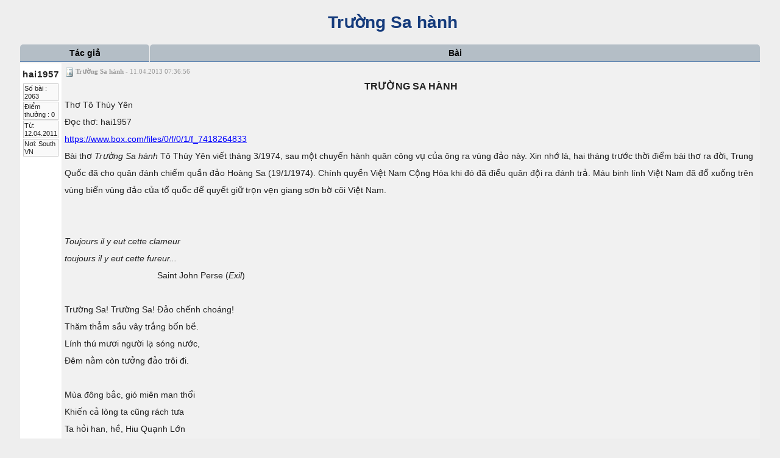

--- FILE ---
content_type: text/html; charset=utf-8
request_url: http://diendan.vnthuquan.net/tm.aspx?m=792489&mpage=1&print=true
body_size: 22378
content:


<!DOCTYPE html PUBLIC "-//W3C//DTD XHTML 1.0 Strict//EN" "http://www.w3.org/TR/xhtml1/DTD/xhtml1-strict.dtd">

<html xmlns="http://www.w3.org/1999/xhtml" >
<head><title>
	Trường Sa hành
</title><link type="application/rss+xml" rel="alternate" title="Trường Sa hành" href="http://diendan.vnthuquan.net/rss-m792489.ashx" /><link type="text/css" href="js/prettifier/prettify.css" rel="stylesheet" /><link type="text/css" href="App_Themes/Classic/css/combinedCss.axd?key=399920072" rel="stylesheet" /><link type="text/css" href="App_Themes/Classic/jqUI/combinedCss.axd?key=-279488851" rel="stylesheet" /><link type="text/css" href="App_Themes/Classic/Prom/combinedCss.axd?key=971601889" rel="stylesheet" /><link href="/StyleSheets.ashx?compress=1&amp;_TSM_CombinedScripts_=%3b%3bTelerik.Web.UI%2c+Version%3d2009.3.1208.35%2c+Culture%3dneutral%2c+PublicKeyToken%3d121fae78165ba3d4%3ade-DE%3a6ed19be3-4ef3-4060-9b74-4985886ad7d9%3a53e1db5a%3a90df20dd%3a45085116%3aed2942d4" type="text/css" rel="stylesheet" /><meta name="keywords" content="Trường Sa hành" /><meta name="description" content="TRƯỜNG SA HÀNH Thơ Tô Thùy Yên   Đọc thơ: hai1957   https://www.box.com/files/0/f/0/1/f_7418264833   Bài thơ&amp;nbsp;Trường Sa hành&amp;nbsp;Tô Thùy Yên viết tháng 3/1974, sau một chuyến hành quân công vụ của ông ra vùng đảo này. Xin nhớ là, hai tháng trước thời điểm bài thơ ra đời, Trung Quốc đã cho quân ..." /></head>
<body>
    <form method="post" action="tm.aspx?m=792489&amp;mpage=1&amp;print=true" id="aspnetForm">
<div>
<input type="hidden" name="ctl00_RadScriptManager1_TSM" id="ctl00_RadScriptManager1_TSM" value="" />
<input type="hidden" name="__EVENTTARGET" id="__EVENTTARGET" value="" />
<input type="hidden" name="__EVENTARGUMENT" id="__EVENTARGUMENT" value="" />
<input type="hidden" name="__VIEWSTATE" id="__VIEWSTATE" value="/[base64]" />
</div>

<script type="text/javascript">
//<![CDATA[
var theForm = document.forms['aspnetForm'];
if (!theForm) {
    theForm = document.aspnetForm;
}
function __doPostBack(eventTarget, eventArgument) {
    if (!theForm.onsubmit || (theForm.onsubmit() != false)) {
        theForm.__EVENTTARGET.value = eventTarget;
        theForm.__EVENTARGUMENT.value = eventArgument;
        theForm.submit();
    }
}
//]]>
</script>


<script src="/WebResource.axd?d=oWbeZXjLmlksAmjXdgyo5n-S31_oS2hWsBZLJ6h9_59Sm35umBZA4ClCquxqsUBP-1uUsE1GBZCFnfx96DxGd1toK441&amp;t=638313968380000000" type="text/javascript"></script>


<script type="text/javascript">
//<![CDATA[
var clientScriptPathInfo = new Array(); 
clientScriptPathInfo.ApplicationPath = ''; 
clientScriptPathInfo.FilePath = '/tm.aspx'; 
clientScriptPathInfo.PathInfo = ''; 
clientScriptPathInfo.RawUrl = '/tm.aspx?m=792489&mpage=1&print=true'; 
clientScriptPathInfo.Url = 'http://diendan.vnthuquan.net/tm.aspx?m=792489&mpage=1&print=true'; 
clientScriptPathInfo.ForumDir = 'http://diendan.vnthuquan.net/';
clientScriptPathInfo.ForumBreadCrumbHome = '~/default.aspx';
pageMasterUniqueID = 'ctl00';
pageThemeImageURL = 'app_themes/Classic/image/';
var currentMemberInfo = new Array(); 
currentMemberInfo.memID = -1; 
currentMemberInfo.lastVisit = '2026/01/18 05:04:03';
currentMemberInfo.popupPosting = false; 
currentMemberInfo.usingMobileTheme = false; 
var ImageOpenFile = "plus.gif"; var ImageCloseFile = "minus.gif";//]]>
</script>

<script src="/Javascript.ashx?_TSM_HiddenField_=ctl00_RadScriptManager1_TSM&amp;compress=1&amp;_TSM_CombinedScripts_=%3b%3bSystem.Web.Extensions%2c+Version%3d3.5.0.0%2c+Culture%3dneutral%2c+PublicKeyToken%3d31bf3856ad364e35%3ade-DE%3a9da113d1-62cb-41a4-9573-c03cf93e060f%3aea597d4b%3ab25378d2" type="text/javascript"></script>
<script src="combinedJs.axd?key=-150363120;944867324;165046971;691761646" type="text/javascript"></script>
<script src="/Javascript.ashx?_TSM_HiddenField_=ctl00_RadScriptManager1_TSM&amp;compress=1&amp;_TSM_CombinedScripts_=%3b%3bTelerik.Web.UI%2c+Version%3d2009.3.1208.35%2c+Culture%3dneutral%2c+PublicKeyToken%3d121fae78165ba3d4%3ade-DE%3a6ed19be3-4ef3-4060-9b74-4985886ad7d9%3a16e4e7cd%3aed16cbdc%3a874f8ea2%3a24ee1bba%3a19620875%3a39040b5c%3ae330518b%3a1e771326%3ac8618e41%3ae4f8f289" type="text/javascript"></script>
<div>

	<input type="hidden" name="__VIEWSTATEGENERATOR" id="__VIEWSTATEGENERATOR" value="FECECC9E" />
	<input type="hidden" name="__EVENTVALIDATION" id="__EVENTVALIDATION" value="/wEWBgK126mRAwLpr43+CALzhpemBALUwbdEAsW00s8JAs/X16MCpCfkMJBiHnWVvRsgBKmFuIAs4YI=" />
</div>
    <script type="text/javascript">
//<![CDATA[
Sys.WebForms.PageRequestManager._initialize('ctl00$RadScriptManager1', document.getElementById('aspnetForm'));
Sys.WebForms.PageRequestManager.getInstance()._updateControls(['tctl00$RM1SU'], [], [], 90);
//]]>
</script>

        
    <!-- 2009.3.1208.35 --><div id="ctl00_RM1SU">
	<span id="ctl00_RM1" style="display:none;"></span>
</div>
    <div id="ctl00_RadManagerToolTip" style="display:none;position:absolute;">
	<input id="ctl00_RadManagerToolTip_ClientState" name="ctl00_RadManagerToolTip_ClientState" type="hidden" />
</div>
    
    <script type="text/javascript">
        var oWindow ;
        
        try {
            oWindow = GetRadWindow();
        } catch (Err) {
        
        }
        
         
        var RadManagerToolTipClientID = "ctl00_RadManagerToolTip";
        
    </script>
    
    <div style="margin:20px auto 0 auto; width:95%;">
        
    
    <div id="ctl00_ContentPlaceHolder1_RadToolTipMessageID" style="display:none;position:absolute;">
	<input id="ctl00_ContentPlaceHolder1_RadToolTipMessageID_ClientState" name="ctl00_ContentPlaceHolder1_RadToolTipMessageID_ClientState" type="hidden" />
</div>
    
  
    

    <div id="ctl00_ContentPlaceHolder1_AjaxLoadingPanel1" style="display:none;">
	
        <img id="ctl00_ContentPlaceHolder1_loadingImg" src="App_Themes/Classic/image/loading.gif" alt="Loading..." style="border-width:0px;" />
    
</div> 
    

    

    
        <h1>
    <a href="tm.aspx?m=792489&amp;mpage=1">&nbsp;Trường Sa hành</a>
        </h1>
    
    
    <div id="ctl00_ContentPlaceHolder1_MsgListPanel">
        <input type="hidden" name="ctl00$ContentPlaceHolder1$MessageList$pagingHiddenField" id="ctl00_ContentPlaceHolder1_MessageList_pagingHiddenField" /><input type="submit" name="ctl00$ContentPlaceHolder1$MessageList$pagingHiddenButton" value="" id="ctl00_ContentPlaceHolder1_MessageList_pagingHiddenButton" class="HiddenButton" />
            <table  class="maintable" cellspacing="1">
                <tr class="smallcat">
                    <th width="200">
                        Tác giả</th>
                    <th>
                        Bài
                    </th>
                </tr>
            </table>
<table id="msg_tbl792489" cellspacing="1" class="maintable">
    <tr>
        <td class="altItem authorside" valign="top">
            <span class="titlehead">hai1957</span>
            <div id="AuthorInfo792489" style="display: ;">
                <ul id="AuthorSummary792489" class="msgAuthorInfo">
                    <li>
                        Số bài
                        :
                        2063
                    </li>
                     
                    <li>
                        Điểm thưởng
                        :
                        0
                    </li>
                    <li>Từ: 12.04.2011</li><li>Nơi: South VN</li>
                </ul>
            </div>
        </td> 
        <td class="item msgside" style="vertical-align:top;" id="td792489">
            <div id="792489">
                <div id="UpperSection792489" style="display:;">
                    <div style="color: #999;">
                        <span id="subject792489" style="font: bold 11px Verdana">
                            <img src="app_themes/Classic/image/mIcons/m1.gif" title="" />
                            Trường Sa hành
                        </span><span id="date792489" style="font: normal 11px Verdana">-
                            11.04.2013 07:36:56
                        </span>
                    </div>
                </div>
                
                <div id="msg792489" class="msg" style="display: ;">
                    
                    
                      <div align="center"><font size="3"><b>TRƯỜNG SA HÀNH</b></font></div> Thơ Tô Thùy Yên <br>  Đọc thơ: hai1957 <br>  <a href="https://www.box.com/files/0/f/0/1/f_7418264833" target="_blank" rel="nofollow">https://www.box.com/files/0/f/0/1/f_7418264833</a> <br>  Bài thơ&nbsp;<i>Trường Sa hành</i>&nbsp;Tô Thùy Yên viết tháng 3/1974, sau một chuyến hành quân công vụ của ông ra vùng đảo này. Xin nhớ là, hai tháng trước thời điểm bài thơ ra đời, Trung Quốc đã cho quân đánh chiếm quần đảo Hoàng Sa (19/1/1974). Chính quyền Việt Nam Cộng Hòa khi đó đã điều quân đội ra đánh trả. Máu binh lính Việt Nam đã đổ xuống trên vùng biển vùng đảo của tổ quốc để quyết giữ trọn vẹn giang sơn bờ cõi Việt Nam.&nbsp; <br>  &nbsp;&nbsp; <br>  <i> <br>  <i>Toujours il y eut cette clameur</i></i> <br>  <i>toujours il y eut cette fureur...</i> <br>  <i>&nbsp;&nbsp;&nbsp;&nbsp;&nbsp;&nbsp;&nbsp;&nbsp;&nbsp;&nbsp;&nbsp;&nbsp;&nbsp;&nbsp;&nbsp;&nbsp;&nbsp;&nbsp;&nbsp;&nbsp;&nbsp;&nbsp;&nbsp;&nbsp;&nbsp;&nbsp;&nbsp;&nbsp;&nbsp;&nbsp;&nbsp;&nbsp;&nbsp;&nbsp;&nbsp;&nbsp;&nbsp;</i><i>&nbsp;</i>Saint John Perse (<i>Exil</i>) <br>   <br>  Trường Sa! Trường Sa! Đảo chếnh choáng! <br>  Thăm thẳm sầu vây trắng bốn bề. <br>  Lính thú mươi người lạ sóng nước, <br>  Đêm nằm còn tưởng đảo trôi đi. <br>   <br>  Mùa đông bắc, gió miên man thổi <br>  Khiến cả lòng ta cũng rách tưa <br>  Ta hỏi han, hề, Hiu Quạnh Lớn <br>  Mà Hiu Quạnh Lớn vẫn làm ngơ. <br>   <br>  Đảo hoang, vắng cả hồn ma quỷ, <br>  Thảo mộc thời nguyên thủy lạ tên <br>  Mỗi ngày mỗi đắp xanh rờn lạnh <br>  Lên xác thân người mãi đứng yên. <br>   <br>  Bốn trăm hải lý nhớ không tới <br>  Ta khóc cười như tự bạo hành <br>  Dập giận, vác khòm lưng nhẫn nhục, <br>  Đường thân thế lỡ, cố đi nhanh. <br>   <br>  Sóng thiên cổ khóc, biển tang chế. <br>  Hữu hạn nào không tủi nhỏ nhoi? <br>  Tiếc ta chẳng được bao nhiêu lệ <br>  Nên tưởng trùng dương khóc trắng trời. <br>   <br>  Mùa gió xoay chiều, gió khốc liệt, <br>  Bãi Đông lở mất, bãi Tây bồi. <br>  Đám cây bật gốc chờ tan xác <br>  Có hối ra đời chẳng chọn nơi? <br>   <br>  Trong làn nước vịnh xanh lơ mộng <br>  Những cụm rong óng ả bập bềnh <br>  Như những tầng buồn lay động mãi <br>  Dưới hồn ta tịch mịch long lanh. <br>   <br>  Mặt trời chiều rã rưng rưng biển <br>  Vầng khói chim đen thảng thốt quần, <br>  Kinh động đất trời như cháy đảo... <br>  Ta nghe chừng phỏng khắp châu thân. <br>   <br>  Ta ngồi bên đống lửa man rợ, <br>  Hong tóc râu, chờ chín miếng mồi, <br>  Nghe cây dừa ngất gió trùng điệp <br>  Suốt kiếp đau dài nỗi tả tơi. <br>   <br>  Chú em hãy hát, hát thật lớn <br>  Những điệu vui, bất kể điệu nào <br>  Cho ấm bữa cơm chiều viễn xứ <br>  Cho mái đầu ta chớ cúi sâu. <br>   <br>  Ai hét trong lòng ta mỗi lúc <br>  Như người bị bức tử canh khuya <br>  Xé toang từng mảng đời tê điếng <br>  Mà gửi cùng mây, đỏ thảm thê. <br>   <br>  Ta nói với từng tinh tú một <br>  Hằng đêm tất cả chuyện trong lòng <br>  Bãi lân tinh thức, âm u sáng <br>  Ta thấy đầu ta cũng sáng trưng. <br>   <br>  Đất liền, ta gọi, nghe ta không? <br>  Đập hoảng Vô Biên, tín hiệu trùng. <br>  Mở, mở giùm ta khoảng cách đặc. <br>  Con chim động giấc gào cô đơn. <br>   <br>  Ngày. Ngày trắng chói chang như giũa. <br>  Ánh sáng vang lừng điệu múa điên. <br>  Mái tóc sầu nung từng sợi đỏ <br>  Kêu giòn như tiếng nứt hoa niên. <br>   <br>  Ôi! Lũ cây gầy ven bãi sụp, <br>  Rễ bung còn gượng cuộc tồn sinh, <br>  Gắng tươi cho đến ngày trôi ngã <br>  Hay đến ngày bờ tái tạo xanh. <br>   <br>  San hô mọc tủa thêm cành nhánh <br>  Những nỗi niềm kia cũng mãn khai <br>  Thời gian kết đá mốc u tịch <br>  Ta lấy làm bia tưởng niệm Người. <br>   <br>  3. 1974 <br>   <br>  (Tạp chí&nbsp;<i>Văn</i>, Sài Gòn) <br>  &nbsp; <br>  
                    
                    
                </div>
                <div class="msg" style="display: ;">
                    
                </div>                
            </div>
        </td>
    </tr>
    <tr class="altItem">
        <td colspan="2">
            <hr style="width:100%" />
        </td>
    </tr>
</table>

<script type="text/javascript"></script>

    </div>
    
    
    <input type="submit" name="ctl00$ContentPlaceHolder1$MessageListRefresh" value="" onclick="javascript:WebForm_DoPostBackWithOptions(new WebForm_PostBackOptions(&quot;ctl00$ContentPlaceHolder1$MessageListRefresh&quot;, &quot;&quot;, true, &quot;&quot;, &quot;&quot;, false, false))" id="ctl00_ContentPlaceHolder1_MessageListRefresh" class="HiddenButton" />
    <input type="hidden" name="ctl00$ContentPlaceHolder1$TreeMsgID" id="ctl00_ContentPlaceHolder1_TreeMsgID" />
    <input type="hidden" name="ctl00$ContentPlaceHolder1$LastMessageForPost" id="ctl00_ContentPlaceHolder1_LastMessageForPost" value="792489" />
    
    
    
    
    
    <div class="wideDivider"></div>
    
    <div id="ctl00_ContentPlaceHolder1_AllMenu" ContextMenuElementID="None" style="z-index: 7001;">
	<div class="RadMenu RadMenu_Telerik RadMenu_Context RadMenu_Telerik_Context ">
		<ul class="rmActive rmVertical rmGroup rmLevel1">
			<li class="rmItem rmFirst"><a href="#" class="rmLink"><span class="rmText"></span></a></li><li class="rmItem "><a href="#" class="rmLink"><span class="rmText"></span></a></li><li class="rmItem "><a href="#" class="rmLink"><span class="rmText"></span></a></li><li class="rmItem "><a href="#" class="rmLink"><span class="rmText"></span></a></li><li class="rmItem "><a href="#" class="rmLink"><span class="rmText"></span></a></li><li class="rmItem "><a href="#" class="rmLink"><span class="rmText"></span></a></li><li class="rmItem "><a href="#" class="rmLink"><span class="rmText"></span></a></li><li class="rmItem "><a href="#" class="rmLink"><span class="rmText"></span></a></li><li class="rmItem "><a href="#" class="rmLink"><span class="rmText"></span></a></li><li class="rmItem rmLast"><a href="#" class="rmLink"><span class="rmText"></span></a></li>
		</ul>
	</div><input id="ctl00_ContentPlaceHolder1_AllMenu_ClientState" name="ctl00_ContentPlaceHolder1_AllMenu_ClientState" type="hidden" />
</div>

    <div id="ctl00_ContentPlaceHolder1_BreadCrumbMenu" ContextMenuElementID="None" style="z-index: 7001;">
	<div class="RadMenu RadMenu_Telerik RadMenu_Context RadMenu_Telerik_Context ">
		<ul class="rmActive rmVertical rmGroup rmLevel1">

		</ul>
	</div><input id="ctl00_ContentPlaceHolder1_BreadCrumbMenu_ClientState" name="ctl00_ContentPlaceHolder1_BreadCrumbMenu_ClientState" type="hidden" />
</div>

    <script type="text/javascript">
	<!--

    
   
    var currentThreadID = 792489;
    var currentForumID = 257;
        
    var refreshButton = $get("ctl00_ContentPlaceHolder1_MessageListRefresh");
        
    var menu, breadcrumbMenu;
    
    Sys.Application.add_load(function(){
        menu = $find("ctl00_ContentPlaceHolder1_AllMenu");
        breadcrumbMenu = $find("ctl00_ContentPlaceHolder1_BreadCrumbMenu");
    }); 
    
    var ReplyToMessageText = "Trả lời bài";
    var QuoteMessageText = "Trích dẫn bài này";
    var EditMessageText = "Sửa nội dung";
    var ForwardMessageText = "Chuyển bài viết ";
    var ManageMessageText = "Quản lý bài viết";	
    
    var ProfMemText = "View member's profile";
    var FriendMemText = "Lưu thành viên vào danh sách liên hệ?";
    var PmMemText = "Gửi PM cho thành viên này?";
    var UnBlockMemText = "Un-block member";
    var BlockMemText = "Block member";
    var RecentPostText = "Bài mới nhất";

    var PostHelpfulText = "Đánh dấu bài viết hay";
    var PostUnHelpfulText = "Bài này không thấy có giá trị";
    var PostGetRewardText = "Cho điểm thưởng vào bài";
    var RatingText = "Cho Điểm";
    var ReportAbuseText = "Báo bài không phù hợp";
    var PostInappropriateText = "Đánh dấu bài không phù hợp";
    var TempBanText = "Ban this member";
    var MultiquoteText = "Thêm vào mục trích dẫn";
    var tooManyQuotes = "You can only quote 3 messages at once!";
    var menuItemNoOptionsText = "Không có thêm chọn lựa";
    var menuMsgLinkText = "STT bài viết";
     
    var msgTreeHiddenField = "ctl00_ContentPlaceHolder1_TreeMsgID";
    var msgLastMessageForPostHiddenField = "ctl00_ContentPlaceHolder1_LastMessageForPost";
    var isInPrintMode = true;
    var inTreeMode = false;
    
    var messageIDToolTipClientID = "ctl00_ContentPlaceHolder1_RadToolTipMessageID";
    
    var dbName = "diendan";
    
    var loadingPanelClientID = "ctl00_ContentPlaceHolder1_AjaxLoadingPanel1";
    
    var OptionalMenu;
    var UnSubscribeMenuText = "Gỡ bỏ đăng ký nhận bài qua email";
	var SubscribeMenuText = "Đăng ký nhận thông báo bài viết này";
	
	var tmPrevThread = "Chủ đề trước";
	var tmNextThread = "Chủ đề tới";
    
    var blockMemberWarn = "Bạn muốn lờ thành viên này?";
    
    var ratingSuccessMsg = "Rating successfully recorded in the database!";
    var ratingFailureMsg = "Bạn chỉ được đánh giá một lần cho một bài!";
    var ratingCount_sing = "{0} vote";
    var ratingCount_pl = "{0} votes";
    
    var treeIframeContainment = "ctl00_ContentPlaceHolder1_TreeDiv";
    var byDesc = "bởi";
    var ignoredDesc = "*Lờ Đi Thành Viên Này*";
    var tpg = 50;
    var reachedLastInTree = "You have reached the last message.";
    var reachedFirstInTree = "You have reached the first message.";
    var treeInLoadingState = "Loading... Please Wait"; 
    
    setTimeout("keepalive();", (30 - 1) * 60000);
    
    
    var currSelectedMsgID;       
    
                
    function pageLoad(sender, args){
        if (!isInPrintMode){

            OptionalMenu = $find('');
            
            var prm = Sys.WebForms.PageRequestManager.getInstance();
            
            if(!prm.get_isInAsyncPostBack()) $find(RadManagerWindowClientID).add_close(reloadParent);
        }

    }
    

	//-->
    </script>

    </div>
    

<script type="text/javascript">
//<![CDATA[
prettyPrint();setCatState();Sys.Application.initialize();
Sys.Application.add_init(function() {
    $create(Telerik.Web.UI.RadAjaxManager, {"_updatePanels":"","ajaxSettings":[],"clientEvents":{OnRequestStart:"",OnResponseEnd:""},"defaultLoadingPanelID":"","enableAJAX":true,"enableHistory":false,"links":[],"styles":[],"uniqueID":"ctl00$RM1","updatePanelsRenderMode":0}, null, null, $get("ctl00_RM1"));
});
Sys.Application.add_init(function() {
    $create(Telerik.Web.UI.RadToolTip, {"_cssClass":"","_manualCloseButtonText":"Close","clientStateFieldID":"ctl00_RadManagerToolTip_ClientState","formID":"aspnetForm","position":22,"relativeTo":2,"skin":"Outlook"}, null, null, $get("ctl00_RadManagerToolTip"));
});
Sys.Application.add_init(function() {
    $create(Telerik.Web.UI.RadToolTip, {"_cssClass":"","_manualCloseButtonText":"Close","clientStateFieldID":"ctl00_ContentPlaceHolder1_RadToolTipMessageID_ClientState","formID":"aspnetForm","position":22,"relativeTo":2,"skin":"Outlook"}, null, null, $get("ctl00_ContentPlaceHolder1_RadToolTipMessageID"));
});
Sys.Application.add_init(function() {
    $create(Telerik.Web.UI.RadAjaxLoadingPanel, {"initialDelayTime":0,"isSticky":false,"minDisplayTime":300,"skin":"","transparency":0,"uniqueID":"ctl00$ContentPlaceHolder1$AjaxLoadingPanel1","zIndex":90000}, null, null, $get("ctl00_ContentPlaceHolder1_AjaxLoadingPanel1"));
});
Sys.Application.add_init(function() {
    $create(Telerik.Web.UI.RadContextMenu, {"_childListElementCssClass":null,"_skin":"Telerik","attributes":{"ContextMenuElementID":"None"},"clientStateFieldID":"ctl00_ContentPlaceHolder1_AllMenu_ClientState","collapseAnimation":"{\"type\":12,\"duration\":200}","collapseDelay":100,"enableScreenBoundaryDetection":false,"itemData":[{"value":"friend"},{"value":"block"},{"value":"pm"},{"value":"quote"},{"value":"manage"},{"value":"fwd"},{"value":"ban"},{"value":"multiquote"},{"value":"edit"},{"value":"searchposts"}],"targets":[]}, {"itemClicking":OnMenuItemClick,"mouseOut":menuMouseOut,"mouseOver":PreventMenuHide}, null, $get("ctl00_ContentPlaceHolder1_AllMenu"));
});
Sys.Application.add_init(function() {
    $create(Telerik.Web.UI.RadContextMenu, {"_childListElementCssClass":null,"_skin":"Telerik","attributes":{"ContextMenuElementID":"None"},"clientStateFieldID":"ctl00_ContentPlaceHolder1_BreadCrumbMenu_ClientState","collapseAnimation":"{\"type\":12,\"duration\":200}","collapseDelay":100,"enableScreenBoundaryDetection":false,"itemData":[],"targets":[]}, {"mouseOut":menuMouseOut,"mouseOver":PreventMenuHide}, null, $get("ctl00_ContentPlaceHolder1_BreadCrumbMenu"));
});
//]]>
</script>
</form>
    
</body>
</html>


--- FILE ---
content_type: application/x-javascript
request_url: http://diendan.vnthuquan.net/Javascript.ashx?_TSM_HiddenField_=ctl00_RadScriptManager1_TSM&compress=1&_TSM_CombinedScripts_=%3b%3bTelerik.Web.UI%2c+Version%3d2009.3.1208.35%2c+Culture%3dneutral%2c+PublicKeyToken%3d121fae78165ba3d4%3ade-DE%3a6ed19be3-4ef3-4060-9b74-4985886ad7d9%3a16e4e7cd%3aed16cbdc%3a874f8ea2%3a24ee1bba%3a19620875%3a39040b5c%3ae330518b%3a1e771326%3ac8618e41%3ae4f8f289
body_size: 69603
content:
/* START Telerik.Web.UI.Common.Core.js */
try{if(Sys.Browser.agent==Sys.Browser.InternetExplorer){document.execCommand("BackgroundImageCache",false,true);
}}catch(err){}Type.registerNamespace("Telerik.Web.UI");
window.$telerik=window.TelerikCommonScripts=Telerik.Web.CommonScripts={cloneJsObject:function(c,b){if(!b){b={};
}for(var d in c){var a=c[d];
b[d]=(a instanceof Array)?Array.clone(a):a;
}return b;
},isCloned:function(){return this._isCloned;
},cloneControl:function(b,c,d){if(!b){return null;
}if(!c){c=Object.getType(b);
}var a=b.__clonedProperties__;
if(null==a){a=b.__clonedProperties__=$telerik._getPropertiesParameter(b,c);
}if(!d){d=b.get_element().cloneNode(true);
d.removeAttribute("control");
d.removeAttribute("id");
}var f=$create(c,a,null,null,d);
var e=$telerik.cloneJsObject(b.get_events());
f._events=e;
f._events._list=$telerik.cloneJsObject(f._events._list);
f._isCloned=true;
f.isCloned=$telerik.isCloned;
return f;
},_getPropertiesParameter:function(d,h){var e={};
var f=h.prototype;
for(var a in f){var c=d[a];
if(typeof(c)=="function"&&a.indexOf("get_")==0){var b=a.substring(4);
if(null==d["set_"+b]){continue;
}var g=c.call(d);
if(null==g){continue;
}e[b]=g;
}}delete e.clientStateFieldID;
delete e.id;
return e;
},getOuterSize:function(c){var a=$telerik.getSize(c);
var b=$telerik.getMarginBox(c);
return{width:a.width+b.left+b.right,height:a.height+b.top+b.bottom};
},getOuterBounds:function(c){var a=$telerik.getBounds(c);
var b=$telerik.getMarginBox(c);
return{x:a.x-b.left,y:a.y-b.top,width:a.width+b.left+b.right,height:a.height+b.top+b.bottom};
},getInvisibleParent:function(a){while(a&&a!=document){if("none"==$telerik.getCurrentStyle(a,"display","")){return a;
}a=a.parentNode;
}return null;
},scrollIntoView:function(e){if(!e||!e.parentNode){return;
}var f=null;
var c=0;
var d=e.parentNode;
while(d!=null){if(d.tagName=="BODY"){var a=d.ownerDocument;
if(!$telerik.isIE&&a.defaultView&&a.defaultView.frameElement){c=a.defaultView.frameElement.offsetHeight;
}f=d;
break;
}var b=$telerik.getCurrentStyle(d,"overflowY");
if(b=="scroll"||b=="auto"){f=d;
break;
}d=d.parentNode;
}if(!f){return;
}if(!c){c=f.offsetHeight;
}if(c<e.offsetTop+e.offsetHeight){f.scrollTop=(e.offsetTop+e.offsetHeight)-c;
}else{if(e.offsetTop<f.scrollTop){f.scrollTop=e.offsetTop;
}}},isRightToLeft:function(b){while(b&&b.nodeType!==9){var a=$telerik.getCurrentStyle(b,"direction");
if(b.dir=="rtl"||a=="rtl"){return true;
}if(b.dir=="ltr"||a=="ltr"){return false;
}b=b.parentNode;
}return false;
},getCorrectScrollLeft:function(a){if($telerik.isRightToLeft(a)){return -(a.scrollWidth-a.offsetWidth-Math.abs(a.scrollLeft));
}else{return a.scrollLeft;
}},_borderStyleNames:["borderTopStyle","borderRightStyle","borderBottomStyle","borderLeftStyle"],_borderWidthNames:["borderTopWidth","borderRightWidth","borderBottomWidth","borderLeftWidth"],_paddingWidthNames:["paddingTop","paddingRight","paddingBottom","paddingLeft"],_marginWidthNames:["marginTop","marginRight","marginBottom","marginLeft"],radControls:[],registerControl:function(a){if(!Array.contains(this.radControls,a)){Array.add(this.radControls,a);
}},unregisterControl:function(a){Array.remove(this.radControls,a);
},repaintChildren:function(b){var e=b.get_element();
for(var c=0,d=this.radControls.length;
c<d;
c++){var a=this.radControls[c];
if(a.repaint&&this.isDescendant(e,a.get_element())){a.repaint();
}}},_borderThickness:function(){$telerik._borderThicknesses={};
var a=document.createElement("div");
var c=document.createElement("div");
a.style.visibility="hidden";
a.style.position="absolute";
a.style.fontSize="1px";
c.style.height="0px";
c.style.overflow="hidden";
document.body.appendChild(a).appendChild(c);
var b=a.offsetHeight;
c.style.borderTop="solid black";
c.style.borderTopWidth="thin";
$telerik._borderThicknesses.thin=a.offsetHeight-b;
c.style.borderTopWidth="medium";
$telerik._borderThicknesses.medium=a.offsetHeight-b;
c.style.borderTopWidth="thick";
$telerik._borderThicknesses.thick=a.offsetHeight-b;
if(typeof(a.removeChild)!=="undefined"){a.removeChild(c);
}document.body.removeChild(a);
if(!$telerik.isSafari){c.outerHTML=null;
}if(!$telerik.isSafari){a.outerHTML=null;
}a=null;
c=null;
},getCurrentStyle:function(c,a,e){var d=null;
if(c){if(c.currentStyle){d=c.currentStyle[a];
}else{if(document.defaultView&&document.defaultView.getComputedStyle){var b=document.defaultView.getComputedStyle(c,null);
if(b){d=b[a];
}}}if(!d&&c.style.getPropertyValue){d=c.style.getPropertyValue(a);
}else{if(!d&&c.style.getAttribute){d=c.style.getAttribute(a);
}}}if((!d||d==""||typeof(d)==="undefined")){if(typeof(e)!="undefined"){d=e;
}else{d=null;
}}return d;
},getLocation:function(A){if(A===document.documentElement){return new Sys.UI.Point(0,0);
}if(Sys.Browser.agent==Sys.Browser.InternetExplorer){if(A.window===A||A.nodeType===9||!A.getClientRects||!A.getBoundingClientRect){return new Sys.UI.Point(0,0);
}var n=A.getClientRects();
if(!n||!n.length){return new Sys.UI.Point(0,0);
}var g=n[0];
var s=0;
var q=0;
var b=false;
try{b=A.ownerDocument.parentWindow.frameElement;
}catch(d){b=true;
}if(b){var h=A.getBoundingClientRect();
if(!h){return new Sys.UI.Point(0,0);
}var l=g.left;
var y=g.top;
for(var m=1;
m<n.length;
m++){var f=n[m];
if(f.left<l){l=f.left;
}if(f.top<y){y=f.top;
}}s=l-h.left;
q=y-h.top;
}var o=A.document.documentElement;
var x=0;
if(Sys.Browser.version<8||$telerik.quirksMode){var a=1;
if(b&&b.getAttribute){var C=b.getAttribute("frameborder");
if(C!=null){a=parseInt(C,10);
if(isNaN(a)){a=C.toLowerCase()=="no"?0:1;
}}}x=2*a;
}var z=new Sys.UI.Point(g.left-x-s+$telerik.getCorrectScrollLeft(o),g.top-x-q+o.scrollTop);
if($telerik.quirksMode){z.x+=$telerik.getCorrectScrollLeft(document.body);
z.y+=document.body.scrollTop;
}return z;
}var z=Sys.UI.DomElement.getLocation(A);
if($telerik.isOpera){var t=$telerik.getCurrentStyle(A,"display");
if(t!="inline"){var D=A.parentNode;
}else{var D=A.offsetParent;
}while(D){var p=D.tagName.toUpperCase();
if(p=="BODY"||p=="HTML"){break;
}if(p=="TABLE"&&D.parentNode&&D.parentNode.style.display=="inline-block"){var k=D.offsetLeft;
var e=D.style.display;
D.style.display="inline-block";
if(D.offsetLeft>k){z.x+=D.offsetLeft-k;
}D.style.display=e;
}z.x-=$telerik.getCorrectScrollLeft(D);
z.y-=D.scrollTop;
if(t!="inline"){D=D.parentNode;
}else{D=D.offsetParent;
}}}if(!$telerik.isOpera){var u=A.offsetParent;
while(u){if($telerik.getCurrentStyle(u,"position")=="fixed"){z.y+=Math.max(document.documentElement.scrollTop,document.body.scrollTop);
z.x+=Math.max(document.documentElement.scrollLeft,document.body.scrollLeft);
break;
}u=u.offsetParent;
}}if($telerik.isSafari){var D=A.parentNode;
var v=null;
var B=null;
while(D&&D.tagName.toUpperCase()!="BODY"&&D.tagName.toUpperCase()!="HTML"){if(D.tagName.toUpperCase()=="TD"){v=D;
}else{if(D.tagName.toUpperCase()=="TABLE"){B=D;
}else{var w=$telerik.getCurrentStyle(D,"position");
if(w=="absolute"||w=="relative"){var j=$telerik.getCurrentStyle(D,"borderTopWidth",0);
var c=$telerik.getCurrentStyle(D,"borderLeftWidth",0);
z.x+=parseInt(j);
z.y+=parseInt(c);
}}}var w=$telerik.getCurrentStyle(D,"position");
if(w=="absolute"||w=="relative"){z.x-=D.scrollLeft;
z.y-=D.scrollTop;
}if(v&&B){z.x+=parseInt($telerik.getCurrentStyle(B,"borderTopWidth"),0);
z.y+=parseInt($telerik.getCurrentStyle(B,"borderLeftWidth",0));
if($telerik.getCurrentStyle(B,"borderCollapse")!="collapse"){z.x+=parseInt($telerik.getCurrentStyle(v,"borderTopWidth",0));
z.y+=parseInt($telerik.getCurrentStyle(v,"borderLeftWidth",0));
}v=null;
B=null;
}else{if(B){if($telerik.getCurrentStyle(B,"borderCollapse")!="collapse"){z.x+=parseInt($telerik.getCurrentStyle(B,"borderTopWidth",0));
z.y+=parseInt($telerik.getCurrentStyle(B,"borderLeftWidth",0));
}B=null;
}}D=D.parentNode;
}}return z;
},setLocation:function(a,b){Sys.UI.DomElement.setLocation(a,b.x,b.y);
},findControl:function(b,e){var a=b.getElementsByTagName("*");
for(var d=0,f=a.length;
d<f;
d++){var c=a[d].id;
if(c&&c.endsWith(e)){return $find(c);
}}return null;
},findElement:function(b,e){var a=b.getElementsByTagName("*");
for(var d=0,f=a.length;
d<f;
d++){var c=a[d].id;
if(c&&c.endsWith(e)){return $get(c);
}}return null;
},getContentSize:function(c){if(!c){throw Error.argumentNull("element");
}var a=$telerik.getSize(c);
var b=$telerik.getBorderBox(c);
var d=$telerik.getPaddingBox(c);
return{width:a.width-b.horizontal-d.horizontal,height:a.height-b.vertical-d.vertical};
},getSize:function(a){if(!a){throw Error.argumentNull("element");
}return{width:a.offsetWidth,height:a.offsetHeight};
},setContentSize:function(c,a){if(!c){throw Error.argumentNull("element");
}if(!a){throw Error.argumentNull("size");
}if($telerik.getCurrentStyle(c,"MozBoxSizing")=="border-box"||$telerik.getCurrentStyle(c,"BoxSizing")=="border-box"){var b=$telerik.getBorderBox(c);
var d=$telerik.getPaddingBox(c);
a={width:a.width+b.horizontal+d.horizontal,height:a.height+b.vertical+d.vertical};
}c.style.width=a.width.toString()+"px";
c.style.height=a.height.toString()+"px";
},setSize:function(d,a){if(!d){throw Error.argumentNull("element");
}if(!a){throw Error.argumentNull("size");
}var c=$telerik.getBorderBox(d);
var e=$telerik.getPaddingBox(d);
var b={width:a.width-c.horizontal-e.horizontal,height:a.height-c.vertical-e.vertical};
$telerik.setContentSize(d,b);
},getBounds:function(a){var b=$telerik.getLocation(a);
return new Sys.UI.Bounds(b.x,b.y,a.offsetWidth||0,a.offsetHeight||0);
},setBounds:function(b,a){if(!b){throw Error.argumentNull("element");
}if(!a){throw Error.argumentNull("bounds");
}$telerik.setSize(b,a);
$telerik.setLocation(b,a);
},getClientBounds:function(){var b;
var a;
switch(Sys.Browser.agent){case Sys.Browser.InternetExplorer:b=document.documentElement.clientWidth;
a=document.documentElement.clientHeight;
if(b==0&&a==0){b=document.body.clientWidth;
a=document.body.clientHeight;
}break;
case Sys.Browser.Safari:b=window.innerWidth;
a=window.innerHeight;
break;
case Sys.Browser.Opera:if(Sys.Browser.version>=9.5){b=Math.min(window.innerWidth,document.documentElement.clientWidth);
a=Math.min(window.innerHeight,document.documentElement.clientHeight);
}else{b=Math.min(window.innerWidth,document.body.clientWidth);
a=Math.min(window.innerHeight,document.body.clientHeight);
}break;
default:b=Math.min(window.innerWidth,document.documentElement.clientWidth);
a=Math.min(window.innerHeight,document.documentElement.clientHeight);
break;
}return new Sys.UI.Bounds(0,0,b,a);
},getMarginBox:function(b){if(!b){throw Error.argumentNull("element");
}var a={top:$telerik.getMargin(b,Telerik.Web.BoxSide.Top),right:$telerik.getMargin(b,Telerik.Web.BoxSide.Right),bottom:$telerik.getMargin(b,Telerik.Web.BoxSide.Bottom),left:$telerik.getMargin(b,Telerik.Web.BoxSide.Left)};
a.horizontal=a.left+a.right;
a.vertical=a.top+a.bottom;
return a;
},getPaddingBox:function(b){if(!b){throw Error.argumentNull("element");
}var a={top:$telerik.getPadding(b,Telerik.Web.BoxSide.Top),right:$telerik.getPadding(b,Telerik.Web.BoxSide.Right),bottom:$telerik.getPadding(b,Telerik.Web.BoxSide.Bottom),left:$telerik.getPadding(b,Telerik.Web.BoxSide.Left)};
a.horizontal=a.left+a.right;
a.vertical=a.top+a.bottom;
return a;
},getBorderBox:function(b){if(!b){throw Error.argumentNull("element");
}var a={top:$telerik.getBorderWidth(b,Telerik.Web.BoxSide.Top),right:$telerik.getBorderWidth(b,Telerik.Web.BoxSide.Right),bottom:$telerik.getBorderWidth(b,Telerik.Web.BoxSide.Bottom),left:$telerik.getBorderWidth(b,Telerik.Web.BoxSide.Left)};
a.horizontal=a.left+a.right;
a.vertical=a.top+a.bottom;
return a;
},isBorderVisible:function(c,d){if(!c){throw Error.argumentNull("element");
}if(d<Telerik.Web.BoxSide.Top||d>Telerik.Web.BoxSide.Left){throw Error.argumentOutOfRange(String.format(Sys.Res.enumInvalidValue,d,"Telerik.Web.BoxSide"));
}var b=$telerik._borderStyleNames[d];
var a=$telerik.getCurrentStyle(c,b);
return a!="none";
},getMargin:function(c,d){if(!c){throw Error.argumentNull("element");
}if(d<Telerik.Web.BoxSide.Top||d>Telerik.Web.BoxSide.Left){throw Error.argumentOutOfRange(String.format(Sys.Res.enumInvalidValue,d,"Telerik.Web.BoxSide"));
}var b=$telerik._marginWidthNames[d];
var a=$telerik.getCurrentStyle(c,b);
try{return $telerik.parsePadding(a);
}catch(e){return 0;
}},getBorderWidth:function(c,d){if(!c){throw Error.argumentNull("element");
}if(d<Telerik.Web.BoxSide.Top||d>Telerik.Web.BoxSide.Left){throw Error.argumentOutOfRange(String.format(Sys.Res.enumInvalidValue,d,"Telerik.Web.BoxSide"));
}if(!$telerik.isBorderVisible(c,d)){return 0;
}var b=$telerik._borderWidthNames[d];
var a=$telerik.getCurrentStyle(c,b);
return $telerik.parseBorderWidth(a);
},getPadding:function(c,d){if(!c){throw Error.argumentNull("element");
}if(d<Telerik.Web.BoxSide.Top||d>Telerik.Web.BoxSide.Left){throw Error.argumentOutOfRange(String.format(Sys.Res.enumInvalidValue,d,"Telerik.Web.BoxSide"));
}var b=$telerik._paddingWidthNames[d];
var a=$telerik.getCurrentStyle(c,b);
return $telerik.parsePadding(a);
},parseBorderWidth:function(b){if(b){switch(b){case"thin":case"medium":case"thick":return $telerik._borderThicknesses[b];
case"inherit":return 0;
}var a=$telerik.parseUnit(b);
return a.size;
}return 0;
},parsePadding:function(a){if(a){if(a=="auto"||a=="inherit"){return 0;
}var b=$telerik.parseUnit(a);
return b.size;
}return 0;
},parseUnit:function(b){if(!b){throw Error.argumentNull("value");
}b=b.trim().toLowerCase();
var g=b.length;
var e=-1;
for(var d=0;
d<g;
d++){var f=b.substr(d,1);
if((f<"0"||f>"9")&&f!="-"&&f!="."&&f!=","){break;
}e=d;
}if(e==-1){throw Error.create("No digits");
}var c;
var a;
if(e<(g-1)){c=b.substring(e+1).trim();
}else{c="px";
}a=parseFloat(b.substr(0,e+1));
if(c=="px"){a=Math.floor(a);
}return{size:a,type:c};
},containsPoint:function(a,c,b){return c>=a.x&&c<=(a.x+a.width)&&b>=a.y&&b<=(a.y+a.height);
},isDescendant:function(d,c){try{for(var a=c.parentNode;
a!=null;
a=a.parentNode){if(a==d){return true;
}}}catch(b){}return false;
},isDescendantOrSelf:function(b,a){if(b===a){return true;
}return $telerik.isDescendant(b,a);
},setOpacity:function(c,a){if(!c){throw Error.argumentNull("element");
}try{if(c.filters){var e=c.filters;
var b=true;
if(e.length!==0){var d=e["DXImageTransform.Microsoft.Alpha"];
if(d){b=false;
d.opacity=a*100;
}}if(b){c.style.filter="progid:DXImageTransform.Microsoft.Alpha(opacity="+(a*100)+")";
}}else{c.style.opacity=a;
}}catch(f){}},getOpacity:function(c){if(!c){throw Error.argumentNull("element");
}var a=false;
var b;
try{if(c.filters){var e=c.filters;
if(e.length!==0){var d=e["DXImageTransform.Microsoft.Alpha"];
if(d){b=d.opacity/100;
a=true;
}}}else{b=$telerik.getCurrentStyle(c,"opacity",1);
a=true;
}}catch(f){}if(a===false){return 1;
}return parseFloat(b);
},addCssClasses:function(b,c){for(var a=0;
a<c.length;
a++){Sys.UI.DomElement.addCssClass(b,c[a]);
}},removeCssClasses:function(b,c){for(var a=0;
a<c.length;
a++){Sys.UI.DomElement.removeCssClass(b,c[a]);
}},getScrollOffset:function(d,e){var c=0;
var a=0;
var b=d;
while(b!=null&&b.scrollLeft!=null){c+=$telerik.getCorrectScrollLeft(b);
a+=b.scrollTop;
if(!e||(b==document.body&&(b.scrollLeft!=0||b.scrollTop!=0))){break;
}b=b.parentNode;
}return{x:c,y:a};
},getElementByClassName:function(f,d,g){var a=null;
if(g){a=f.getElementsByTagName(g);
}else{a=f.getElementsByTagName("*");
}for(var b=0,e=a.length;
b<e;
b++){var c=a[b];
if(Sys.UI.DomElement.containsCssClass(c,d)){return c;
}}return null;
},addExternalHandler:function(b,c,a){if(b.addEventListener){b.addEventListener(c,a,false);
}else{if(b.attachEvent){b.attachEvent("on"+c,a);
}}},removeExternalHandler:function(b,c,a){if(b.addEventListener){b.removeEventListener(c,a,false);
}else{if(b.detachEvent){b.detachEvent("on"+c,a);
}}},cancelRawEvent:function(a){if(!a){return false;
}if(a.preventDefault){a.preventDefault();
}if(a.stopPropagation){a.stopPropagation();
}a.cancelBubble=true;
a.returnValue=false;
return false;
},getOuterHtml:function(c){if(c.outerHTML){return c.outerHTML;
}else{var b=c.cloneNode(true);
var a=c.ownerDocument.createElement("DIV");
a.appendChild(b);
return a.innerHTML;
}},setVisible:function(b,a){if(!b){return;
}if(a!=$telerik.getVisible(b)){if(a){if(b.style.removeAttribute){b.style.removeAttribute("display");
}else{b.style.removeProperty("display");
}}else{b.style.display="none";
}b.style.visibility=a?"visible":"hidden";
}},getVisible:function(a){if(!a){return false;
}return(("none"!=$telerik.getCurrentStyle(a,"display"))&&("hidden"!=$telerik.getCurrentStyle(a,"visibility")));
},getViewPortSize:function(){var b=0;
var a=0;
var c=document.body;
if(!$telerik.quirksMode&&!$telerik.isSafari){c=document.documentElement;
}if(window.innerWidth){b=window.innerWidth;
a=window.innerHeight;
}else{b=c.clientWidth;
a=c.clientHeight;
}b+=c.scrollLeft;
a+=c.scrollTop;
return{width:b-6,height:a-6};
},elementOverflowsTop:function(c,b){var a=b||$telerik.getLocation(c);
return a.y<0;
},elementOverflowsLeft:function(c,b){var a=b||$telerik.getLocation(c);
return a.x<0;
},elementOverflowsBottom:function(b,e,d){var c=d||$telerik.getLocation(e);
var a=c.y+e.offsetHeight;
return a>b.height;
},elementOverflowsRight:function(a,d,c){var b=c||$telerik.getLocation(d);
var e=b.x+d.offsetWidth;
return e>a.width;
},getDocumentRelativeCursorPosition:function(f){var b=document.documentElement;
var a=document.body;
var d=f.clientX+($telerik.getCorrectScrollLeft(b)+$telerik.getCorrectScrollLeft(a));
var c=f.clientY+(b.scrollTop+a.scrollTop);
if($telerik.isIE&&Sys.Browser.version<8){d-=2;
c-=2;
}return{left:d,top:c};
},evalScriptCode:function(a){if($telerik.isSafari){a=a.replace(/^\s*<!--((.|\n)*)-->\s*$/mi,"$1");
}var c=document.createElement("script");
c.setAttribute("type","text/javascript");
c.text=a;
var b=document.getElementsByTagName("head")[0];
b.appendChild(c);
c.parentNode.removeChild(c);
},isScriptRegistered:function(j,c){if(!j){return 0;
}if(!c){c=document;
}if($telerik._uniqueScripts==null){$telerik._uniqueScripts={};
}var h=document.getElementsByTagName("script");
var k=0;
var d=j.indexOf("?d=");
var e=j.indexOf("&");
var f=d>0&&e>d?j.substring(d+3,e):j;
if($telerik._uniqueScripts[f]!=null){return 2;
}for(var a=0,b=h.length;
a<b;
a++){var g=h[a];
if(g.src){if(g.getAttribute("src",2).indexOf(f)!=-1){$telerik._uniqueScripts[f]=true;
if(!$telerik.isDescendant(c,g)){k++;
}}}}return k;
},evalScripts:function(b,m){$telerik.registerSkins(b);
var c=b.getElementsByTagName("script");
var j=0,d=0;
var h=function(n,o){if(n-d>0&&($telerik.isIE||$telerik.isSafari)){window.setTimeout(function(){h(n,o);
},5);
}else{var i=document.createElement("script");
i.setAttribute("type","text/javascript");
document.getElementsByTagName("head")[0].appendChild(i);
i.loadFinished=false;
i.onload=function(){if(!this.loadFinished){this.loadFinished=true;
d++;
}};
i.onreadystatechange=function(){if("loaded"===this.readyState&&!this.loadFinished){this.loadFinished=true;
d++;
}};
i.setAttribute("src",o);
}};
var g=[];
for(var a=0,k=c.length;
a<k;
a++){var e=c[a];
if(e.src){var l=e.getAttribute("src",2);
if(!$telerik.isScriptRegistered(l,b)){h(j++,l);
}}else{Array.add(g,e.innerHTML);
}}var f=function(){if(j-d>0){window.setTimeout(f,20);
}else{for(var i=0;
i<g.length;
i++){$telerik.evalScriptCode(g[i]);
}if(m){m();
}}};
f();
},registerSkins:function(c){if(!c){c=document.body;
}var f=c.getElementsByTagName("link");
if(f&&f.length>0){var a=document.getElementsByTagName("head")[0];
if(a){for(var k=0,l=f.length;
k<l;
k++){var b=f[k];
if(b.className=="Telerik_stylesheet"){var h=a.getElementsByTagName("link");
if(b.href.indexOf("&ie7CacheFix")>=0){try{b.href=b.href.replace("&ie7CacheFix","");
}catch(g){}}if(h&&h.length>0){var d=h.length-1;
while(d>=0&&h[d--].href!=b.href){}if(d>=0){continue;
}}if($telerik.isIE){b.parentNode.removeChild(b);
b=b.cloneNode(true);
}a.appendChild(b);
if(l>f.length){l=f.length;
k--;
}}}}}},getFirstChildByTagName:function(b,c,a){if(!b||!b.childNodes){return null;
}var d=b.childNodes[a]||b.firstChild;
while(d){if(d.nodeType==1&&d.tagName.toLowerCase()==c){return d;
}d=d.nextSibling;
}return null;
},getChildByClassName:function(b,a,c){var d=b.childNodes[c]||b.firstChild;
while(d){if(d.nodeType==1&&d.className.indexOf(a)>-1){return d;
}d=d.nextSibling;
}return null;
},getChildrenByTagName:function(f,g){var a=new Array();
var d=f.childNodes;
if($telerik.isIE){d=f.children;
}for(var b=0,e=d.length;
b<e;
b++){var c=d[b];
if(c.nodeType==1&&c.tagName.toLowerCase()==g){Array.add(a,c);
}}return a;
},getChildrenByClassName:function(f,d){var a=new Array();
var g=f.childNodes;
if($telerik.isIE){g=f.children;
}for(var b=0,e=g.length;
b<e;
b++){var c=g[b];
if(c.nodeType==1&&c.className.indexOf(d)>-1){Array.add(a,c);
}}return a;
},mergeElementAttributes:function(e,d,a){if(!e||!d){return;
}if(e.mergeAttributes){d.mergeAttributes(e,a);
}else{for(var b=0;
b<e.attributes.length;
b++){var c=e.attributes[b].nodeValue;
d.setAttribute(e.attributes[b].nodeName,c);
}if(""==d.getAttribute("style")){d.removeAttribute("style");
}}},isMouseOverElement:function(b,c){var a=$telerik.getBounds(b);
var d=$telerik.getDocumentRelativeCursorPosition(c);
return $telerik.containsPoint(a,d.left,d.top);
},isMouseOverElementEx:function(d,f){var a=null;
try{a=$telerik.getOuterBounds(d);
}catch(f){return false;
}if(f&&f.target){var g=f.target.tagName;
if(g=="SELECT"||g=="OPTION"){return true;
}if(f.clientX<0||f.clientY<0){return true;
}}var b=$telerik.getDocumentRelativeCursorPosition(f);
a.x+=2;
a.y+=2;
a.width-=4;
a.height-=4;
var c=$telerik.containsPoint(a,b.left,b.top);
return c;
},getPreviousHtmlNode:function(a){if(!a||!a.previousSibling){return null;
}while(a.previousSibling){if(a.previousSibling.nodeType==1){return a.previousSibling;
}a=a.previousSibling;
}},getNextHtmlNode:function(a){if(!a||!a.nextSibling){return null;
}while(a.nextSibling){if(a.nextSibling.nodeType==1){return a.nextSibling;
}a=a.nextSibling;
}},disposeElement:function(b){if(typeof(Sys.WebForms)=="undefined"){return;
}var a=Sys.WebForms.PageRequestManager.getInstance();
if(a&&a._destroyTree){a._destroyTree(b);
}else{if(Sys.Application.disposeElement){Sys.Application.disposeElement(b,true);
}}}};
if(typeof(Sys.Browser.WebKit)=="undefined"){Sys.Browser.WebKit={};
}if(typeof(Sys.Browser.Chrome)=="undefined"){Sys.Browser.Chrome={};
}if(navigator.userAgent.indexOf("Chrome")>-1){Sys.Browser.version=parseFloat(navigator.userAgent.match(/WebKit\/(\d+(\.\d+)?)/)[1]);
Sys.Browser.agent=Sys.Browser.Chrome;
Sys.Browser.name="Chrome";
}else{if(navigator.userAgent.indexOf("WebKit/")>-1){Sys.Browser.version=parseFloat(navigator.userAgent.match(/WebKit\/(\d+(\.\d+)?)/)[1]);
if(Sys.Browser.version<500){Sys.Browser.agent=Sys.Browser.Safari;
Sys.Browser.name="Safari";
}else{Sys.Browser.agent=Sys.Browser.WebKit;
Sys.Browser.name="WebKit";
}}}$telerik.isChrome=Sys.Browser.agent==Sys.Browser.Chrome;
$telerik.isSafari4=Sys.Browser.agent==Sys.Browser.WebKit&&Sys.Browser.version>=526;
$telerik.isSafari3=Sys.Browser.agent==Sys.Browser.WebKit&&Sys.Browser.version<526&&Sys.Browser.version>500;
$telerik.isSafari2=Sys.Browser.agent==Sys.Browser.Safari;
$telerik.isSafari=$telerik.isSafari2||$telerik.isSafari3||$telerik.isSafari4||$telerik.isChrome;
$telerik.isIE=Sys.Browser.agent==Sys.Browser.InternetExplorer;
$telerik.isIE6=$telerik.isIE&&Sys.Browser.version<7;
$telerik.isIE7=$telerik.isIE&&(Sys.Browser.version==7||(document.documentMode&&document.documentMode<8));
$telerik.isIE8=$telerik.isIE&&Sys.Browser.version==8&&document.documentMode&&document.documentMode==8;
$telerik.isOpera=Sys.Browser.agent==Sys.Browser.Opera;
$telerik.isFirefox=Sys.Browser.agent==Sys.Browser.Firefox;
$telerik.isFirefox2=$telerik.isFirefox&&Sys.Browser.version<3;
$telerik.isFirefox3=$telerik.isFirefox&&Sys.Browser.version==3;
$telerik.quirksMode=$telerik.isIE&&document.compatMode!="CSS1Compat";
$telerik.standardsMode=!$telerik.quirksMode;
try{$telerik._borderThickness();
}catch(err){}Sys.Application.add_load(function(){if(!$telerik.isFirefox){return;
}var c="_TSM";
var a=document.getElementsByTagName("input");
for(var d=0,e=a.length;
d<e;
d++){var b=a[d];
if(b.type!="hidden"){continue;
}if(b.name.indexOf(c)==b.length-c.length){continue;
}b.setAttribute("autocomplete","off");
return;
}});
Telerik.Web.UI.Orientation=function(){throw Error.invalidOperation();
};
Telerik.Web.UI.Orientation.prototype={Horizontal:0,Vertical:1};
Telerik.Web.UI.Orientation.registerEnum("Telerik.Web.UI.Orientation",false);
Telerik.Web.UI.RadWebControl=function(a){Telerik.Web.UI.RadWebControl.initializeBase(this,[a]);
this._clientStateFieldID=null;
};
Telerik.Web.UI.RadWebControl.prototype={initialize:function(){Telerik.Web.UI.RadWebControl.callBaseMethod(this,"initialize");
$telerik.registerControl(this);
if(!this.get_clientStateFieldID()){return;
}var a=$get(this.get_clientStateFieldID());
if(!a){return;
}a.setAttribute("autocomplete","off");
},dispose:function(){$telerik.unregisterControl(this);
var a=this.get_element();
Telerik.Web.UI.RadWebControl.callBaseMethod(this,"dispose");
if(a){a.control=null;
var c=true;
if(a._events){for(var b in a._events){if(a._events[b].length>0){c=false;
break;
}}if(c){a._events=null;
}}}},raiseEvent:function(b,c){var a=this.get_events().getHandler(b);
if(a){if(!c){c=Sys.EventArgs.Empty;
}a(this,c);
}},updateClientState:function(){this.set_clientState(this.saveClientState());
},saveClientState:function(){return null;
},get_clientStateFieldID:function(){return this._clientStateFieldID;
},set_clientStateFieldID:function(a){if(this._clientStateFieldID!=a){this._clientStateFieldID=a;
this.raisePropertyChanged("ClientStateFieldID");
}},get_clientState:function(){if(this._clientStateFieldID){var a=document.getElementById(this._clientStateFieldID);
if(a){return a.value;
}}return null;
},set_clientState:function(a){if(this._clientStateFieldID){var b=document.getElementById(this._clientStateFieldID);
if(b){b.value=a;
}}},_getChildElement:function(a){return $get(this.get_id()+"_"+a);
},_findChildControl:function(a){return $find(this.get_id()+"_"+a);
}};
Telerik.Web.UI.RadWebControl.registerClass("Telerik.Web.UI.RadWebControl",Sys.UI.Control);
Telerik.Web.Timer=function(){Telerik.Web.Timer.initializeBase(this);
this._interval=1000;
this._enabled=false;
this._timer=null;
this._timerCallbackDelegate=Function.createDelegate(this,this._timerCallback);
};
Telerik.Web.Timer.prototype={get_interval:function(){return this._interval;
},set_interval:function(a){if(this._interval!==a){this._interval=a;
this.raisePropertyChanged("interval");
if(!this.get_isUpdating()&&(this._timer!==null)){this._stopTimer();
this._startTimer();
}}},get_enabled:function(){return this._enabled;
},set_enabled:function(a){if(a!==this.get_enabled()){this._enabled=a;
this.raisePropertyChanged("enabled");
if(!this.get_isUpdating()){if(a){this._startTimer();
}else{this._stopTimer();
}}}},add_tick:function(a){this.get_events().addHandler("tick",a);
},remove_tick:function(a){this.get_events().removeHandler("tick",a);
},dispose:function(){this.set_enabled(false);
this._stopTimer();
Telerik.Web.Timer.callBaseMethod(this,"dispose");
},updated:function(){Telerik.Web.Timer.callBaseMethod(this,"updated");
if(this._enabled){this._stopTimer();
this._startTimer();
}},_timerCallback:function(){var a=this.get_events().getHandler("tick");
if(a){a(this,Sys.EventArgs.Empty);
}},_startTimer:function(){this._timer=window.setInterval(this._timerCallbackDelegate,this._interval);
},_stopTimer:function(){window.clearInterval(this._timer);
this._timer=null;
}};
Telerik.Web.Timer.registerClass("Telerik.Web.Timer",Sys.Component);
Telerik.Web.BoxSide=function(){};
Telerik.Web.BoxSide.prototype={Top:0,Right:1,Bottom:2,Left:3};
Telerik.Web.BoxSide.registerEnum("Telerik.Web.BoxSide",false);
Telerik.Web.UI.WebServiceLoaderEventArgs=function(a){Telerik.Web.UI.WebServiceLoaderEventArgs.initializeBase(this);
this._context=a;
};
Telerik.Web.UI.WebServiceLoaderEventArgs.prototype={get_context:function(){return this._context;
}};
Telerik.Web.UI.WebServiceLoaderEventArgs.registerClass("Telerik.Web.UI.WebServiceLoaderEventArgs",Sys.EventArgs);
Telerik.Web.UI.WebServiceLoaderSuccessEventArgs=function(b,a){Telerik.Web.UI.WebServiceLoaderSuccessEventArgs.initializeBase(this,[a]);
this._data=b;
};
Telerik.Web.UI.WebServiceLoaderSuccessEventArgs.prototype={get_data:function(){return this._data;
}};
Telerik.Web.UI.WebServiceLoaderSuccessEventArgs.registerClass("Telerik.Web.UI.WebServiceLoaderSuccessEventArgs",Telerik.Web.UI.WebServiceLoaderEventArgs);
Telerik.Web.UI.WebServiceLoaderErrorEventArgs=function(a,b){Telerik.Web.UI.WebServiceLoaderErrorEventArgs.initializeBase(this,[b]);
this._message=a;
};
Telerik.Web.UI.WebServiceLoaderErrorEventArgs.prototype={get_message:function(){return this._message;
}};
Telerik.Web.UI.WebServiceLoaderErrorEventArgs.registerClass("Telerik.Web.UI.WebServiceLoaderErrorEventArgs",Telerik.Web.UI.WebServiceLoaderEventArgs);
Telerik.Web.UI.WebServiceLoader=function(a){this._webServiceSettings=a;
this._events=null;
this._onWebServiceSuccessDelegate=Function.createDelegate(this,this._onWebServiceSuccess);
this._onWebServiceErrorDelegate=Function.createDelegate(this,this._onWebServiceError);
this._currentRequest=null;
};
Telerik.Web.UI.WebServiceLoader.prototype={get_webServiceSettings:function(){return this._webServiceSettings;
},get_events:function(){if(!this._events){this._events=new Sys.EventHandlerList();
}return this._events;
},loadData:function(a,b){var c=this.get_webServiceSettings();
this.invokeMethod(this._webServiceSettings.get_method(),a,b);
},invokeMethod:function(b,a,c){var d=this.get_webServiceSettings();
if(d.get_isEmpty()){alert("Please, specify valid web service and method.");
return;
}this._raiseEvent("loadingStarted",new Telerik.Web.UI.WebServiceLoaderEventArgs(c));
var e=d.get_path();
var f=d.get_useHttpGet();
this._currentRequest=Sys.Net.WebServiceProxy.invoke(e,b,f,a,this._onWebServiceSuccessDelegate,this._onWebServiceErrorDelegate,c);
},add_loadingStarted:function(a){this.get_events().addHandler("loadingStarted",a);
},add_loadingError:function(a){this.get_events().addHandler("loadingError",a);
},add_loadingSuccess:function(a){this.get_events().addHandler("loadingSuccess",a);
},_serializeDictionaryAsKeyValuePairs:function(a){var b=[];
for(var c in a){b[b.length]={Key:c,Value:a[c]};
}return b;
},_onWebServiceSuccess:function(c,b){var a=new Telerik.Web.UI.WebServiceLoaderSuccessEventArgs(c,b);
this._raiseEvent("loadingSuccess",a);
},_onWebServiceError:function(c,b){var a=new Telerik.Web.UI.WebServiceLoaderErrorEventArgs(c.get_message(),b);
this._raiseEvent("loadingError",a);
},_raiseEvent:function(b,c){var a=this.get_events().getHandler(b);
if(a){if(!c){c=Sys.EventArgs.Empty;
}a(this,c);
}}};
Telerik.Web.UI.WebServiceLoader.registerClass("Telerik.Web.UI.WebServiceLoader");
Telerik.Web.UI.WebServiceSettings=function(a){this._path=null;
this._method=null;
this._useHttpGet=false;
if(!a){a={};
}if(typeof(a.path)!="undefined"){this._path=a.path;
}if(typeof(a.method)!="undefined"){this._method=a.method;
}if(typeof(a.useHttpGet)!="undefined"){this._useHttpGet=a.useHttpGet;
}};
Telerik.Web.UI.WebServiceSettings.prototype={get_isWcf:function(){return/\.svc$/.test(this._path);
},get_path:function(){return this._path;
},set_path:function(a){this._path=a;
},get_method:function(){return this._method;
},set_method:function(a){this._method=a;
},get_useHttpGet:function(){return this._useHttpGet;
},set_useHttpGet:function(a){this._useHttpGet=a;
},get_isEmpty:function(){var b=this.get_path();
var a=this.get_method();
return(!(b&&a));
}};
Telerik.Web.UI.WebServiceSettings.registerClass("Telerik.Web.UI.WebServiceSettings");
Telerik.Web.UI.ActionsManager=function(a){Telerik.Web.UI.ActionsManager.initializeBase(this);
this._actions=[];
this._currentActionIndex=-1;
};
Telerik.Web.UI.ActionsManager.prototype={get_actions:function(){return this._actions;
},shiftPointerLeft:function(){this._currentActionIndex--;
},shiftPointerRight:function(){this._currentActionIndex++;
},get_currentAction:function(){return this.get_actions()[this._currentActionIndex];
},get_nextAction:function(){return this.get_actions()[this._currentActionIndex+1];
},addAction:function(b){if(b){var a=new Telerik.Web.UI.ActionsManagerEventArgs(b);
this.raiseEvent("executeAction",a);
this._clearActionsToRedo();
Array.add(this._actions,b);
this._currentActionIndex=this._actions.length-1;
return true;
}return false;
},undo:function(c){if(c==null){c=1;
}if(c>this._actions.length){c=this._actions.length;
}var d=0;
var b=null;
while(0<c--&&0<=this._currentActionIndex&&this._currentActionIndex<this._actions.length){b=this._actions[this._currentActionIndex--];
if(b){var a=new Telerik.Web.UI.ActionsManagerEventArgs(b);
this.raiseEvent("undoAction",a);
d++;
}}},redo:function(d){if(d==null){d=1;
}if(d>this._actions.length){d=this._actions.length;
}var e=0;
var c=null;
var a=this._currentActionIndex+1;
while(0<d--&&0<=a&&a<this._actions.length){c=this._actions[a];
if(c){var b=new Telerik.Web.UI.ActionsManagerEventArgs(c);
this.raiseEvent("redoAction",b);
this._currentActionIndex=a;
e++;
}a++;
}},removeActionAt:function(a){this._actions.splice(a,1);
if(this._currentActionIndex>=a){this._currentActionIndex--;
}},canUndo:function(){return(-1<this._currentActionIndex);
},canRedo:function(){return(this._currentActionIndex<this._actions.length-1);
},getActionsToUndo:function(){if(this.canUndo()){return(this._actions.slice(0,this._currentActionIndex+1)).reverse();
}return[];
},getActionsToRedo:function(){if(this.canRedo()){return this._actions.slice(this._currentActionIndex+1);
}return[];
},_clearActionsToRedo:function(){if(this.canRedo()){this._actions.splice(this._currentActionIndex+1,this._actions.length-this._currentActionIndex);
}},add_undoAction:function(a){this.get_events().addHandler("undoAction",a);
},remove_undoAction:function(a){this.get_events().removeHandler("undoAction",a);
},add_redoAction:function(a){this.get_events().addHandler("redoAction",a);
},remove_redoAction:function(a){this.get_events().removeHandler("redoAction",a);
},add_executeAction:function(a){this.get_events().addHandler("executeAction",a);
},remove_executeAction:function(a){this.get_events().removeHandler("executeAction",a);
},raiseEvent:function(c,a){var b=this.get_events().getHandler(c);
if(b){b(this,a);
}}};
Telerik.Web.UI.ActionsManager.registerClass("Telerik.Web.UI.ActionsManager",Sys.Component);
Telerik.Web.UI.ActionsManagerEventArgs=function(a){Telerik.Web.UI.ActionsManagerEventArgs.initializeBase(this);
this._action=a;
};
Telerik.Web.UI.ActionsManagerEventArgs.prototype={get_action:function(){return this._action;
}};
Telerik.Web.UI.ActionsManagerEventArgs.registerClass("Telerik.Web.UI.ActionsManagerEventArgs",Sys.CancelEventArgs);
Telerik.Web.StringBuilder=function(a){this._buffer=a||[];
},Telerik.Web.StringBuilder.prototype={append:function(a){for(var b=0;
b<arguments.length;
b++){this._buffer[this._buffer.length]=arguments[b];
}return this;
},toString:function(){return this._buffer.join("");
},get_buffer:function(){return this._buffer;
}};

/* END Telerik.Web.UI.Common.Core.js */
/* START Telerik.Web.UI.Ajax.Ajax.js */
Type.registerNamespace("Telerik.Web.UI");
Telerik.Web.UI.RadAjaxControl=function(a){Telerik.Web.UI.RadAjaxControl.initializeBase(this,[a]);
this._clientEvents={};
this._uniqueID="";
this._enableHistory=false;
this._enableAJAX=true;
this._requestQueueSize=0;
this._requestQueue=[];
this._loadingPanelsToHide=[];
this._initializeRequestHandler=null;
this._endRequestHandler=null;
this._isRequestInProgress=false;
this._links=[];
this._styles=[];
this.Type="Telerik.Web.UI.RadAjaxControl";
this.UniqueID=this._uniqueID;
this.EnableHistory=this._enableHistory;
this.EnableAJAX=this._enableAJAX;
this.Links=this._links;
this.Styles=this._styles;
this._updatePanels="";
};
Telerik.Web.UI.RadAjaxControl.prototype={initialize:function(){Telerik.Web.UI.RadAjaxControl.callBaseMethod(this,"initialize");
for(var b in this._clientEvents){if(typeof(this._clientEvents[b])!="string"){continue;
}if(this._clientEvents[b]!=""){var a=this._clientEvents[b];
if(a.indexOf("(")!=-1){this[b]=a;
}else{this[b]=eval(a);
}}else{this[b]=null;
}}var c=Sys.WebForms.PageRequestManager.getInstance();
this._initializeRequestHandler=Function.createDelegate(this,this._initializeRequest);
c.add_initializeRequest(this._initializeRequestHandler);
},_getResponseHeader:function(a,b){try{return a.getResponseHeader(b);
}catch(c){return null;
}},_handleAsyncRedirect:function(d){var a=this._getResponseHeader(d,"Location");
if(a&&a!=""){var b=document.createElement("a");
b.style.display="none";
b.href=a;
document.body.appendChild(b);
if(b.click){try{b.click();
}catch(c){}}else{window.location.href=a;
}document.body.removeChild(b);
return true;
}return false;
},_onFormSubmitCompleted:function(h,n){if(h._xmlHttpRequest!=null){if(this._handleAsyncRedirect(h._xmlHttpRequest)){try{h._aborted=true;
}catch(l){}return;
}}if(h._xmlHttpRequest!=null&&!h.get_timedOut()){var g=this.getResponseItems(h.get_responseData(),"scriptBlock");
for(var a=0,o=g.length;
a<o;
a++){var r=g[a].content;
if(r.indexOf(Sys.WebForms.PageRequestManager.getInstance()._uniqueIDToClientID(this._uniqueID))!=-1){var s=r.substr(r.indexOf('"links":')+10,r.indexOf("]",r.indexOf('"links":'))-(r.indexOf('"links":')+10)).replace(/\"/g,"");
if(s!=""){this._links=s.split(",");
this.updateHeadLinks();
}}if(r.indexOf(".axd")==-1&&g[a].id=="ScriptPath"){Telerik.Web.UI.RadAjaxControl.IncludeClientScript(r);
}}var c=this.getResponseItems(h.get_responseData(),"updatePanel");
Telerik.Web.UI.RadAjaxControl.panelsToClear=[];
for(var a=0,o=c.length;
a<o;
a++){var q=c[a];
if(!$get(q.id)){var k=document.createElement("div");
k.id=q.id;
var d=$get(q.id.replace("Panel",""));
if(!d){continue;
}var p=d.parentNode;
var f=d.nextSibling||Telerik.Web.UI.RadAjaxControl.GetNodeNextSibling(d);
if(d.nodeType===1){if(d.dispose&&typeof(d.dispose)==="function"){d.dispose();
}else{if(d.control&&typeof(d.control.dispose)==="function"){d.control.dispose();
}}var m=Sys.UI.Behavior.getBehaviors(d);
for(var b=m.length-1;
b>=0;
b--){m[b].dispose();
}}$telerik.disposeElement(d);
p.removeChild(d);
Telerik.Web.UI.RadAjaxControl.InsertAtLocation(k,p,f);
Telerik.Web.UI.RadAjaxControl.panelsToClear[Telerik.Web.UI.RadAjaxControl.panelsToClear.length]=q;
}}}h.get_webRequest().remove_completed(this._onFormSubmitCompletedHandler);
},dispose:function(){this.hideLoadingPanels();
var a=Sys.WebForms.PageRequestManager.getInstance();
a.remove_initializeRequest(this._initializeRequestHandler);
$clearHandlers(this.get_element());
this._element.control=null;
Telerik.Web.UI.RadAjaxControl.callBaseMethod(this,"dispose");
},get_enableAJAX:function(){return this._enableAJAX;
},set_enableAJAX:function(a){if(this._enableAJAX!=a){this._enableAJAX=a;
}},get_enableHistory:function(){return this._enableHistory;
},set_enableHistory:function(a){if(this._enableHistory!=a){this._enableHistory=a;
}},get_clientEvents:function(){return this._clientEvents;
},set_clientEvents:function(a){if(this._clientEvents!=a){this._clientEvents=a;
}},get_links:function(){return this._links;
},set_links:function(a){if(this._links!=a){this._links=a;
if(this._links.length>0){this.updateHeadLinks();
}}},get_styles:function(){return this._styles;
},set_styles:function(a){if(this._styles!=a){this._styles=a;
if(this._styles.length>0){this.updateHeadStyles();
}}},get_uniqueID:function(){return this._uniqueID;
},set_uniqueID:function(a){if(this._uniqueID!=a){this._uniqueID=a;
window[Sys.WebForms.PageRequestManager.getInstance()._uniqueIDToClientID(this._uniqueID)]=this;
}},get_requestQueueSize:function(){return this._requestQueueSize;
},set_requestQueueSize:function(a){if(a>0){this._requestQueueSize=a;
this.raisePropertyChanged("requestQueueSize");
}},isChildOf:function(a,b){while(a!=null){if(a==b){return true;
}a=a.parentNode;
}return false;
},_initializeRequest:function(b,f){var d=Sys.WebForms.PageRequestManager.getInstance();
if(d.get_isInAsyncPostBack()&&this._requestQueueSize>0){this._queueRequest(b,f);
}if(this.Type=="Telerik.Web.UI.RadAjaxManager"){if(f.get_postBackElement()!=this.get_element()){var g=this._updatePanels.split(",");
if(Array.contains(g,f.get_postBackElement().id)){this._isRequestInProgress=true;
this._attachRequestHandlers(b,f,false);
return false;
}else{var e=f.get_postBackElement().parentNode;
var c=false;
while(e!=null){if(e.id&&Array.contains(g,e.id)){c=true;
break;
}e=e.parentNode;
}if(c){this._isRequestInProgress=true;
this._attachRequestHandlers(b,f,false);
return false;
}}if(!this._initiators[f.get_postBackElement().id]){var e=f.get_postBackElement().parentNode;
var c=false;
while(e!=null){if(e.id&&this._initiators[e.id]){c=true;
break;
}e=e.parentNode;
}if(!c){this._isRequestInProgress=true;
this._attachRequestHandlers(b,f,false);
return false;
}}}}if(this.Type=="Telerik.Web.UI.RadAjaxPanel"){var h=this._getParentAjaxPanel(f.get_postBackElement());
if(h&&h.get_id()!=this.get_id()){return false;
}if(!this.isChildOf(f.get_postBackElement(),this.get_element())){return false;
}}if(this._enableHistory){if(Telerik.Web.UI.RadAjaxControl.History[""]==null){Telerik.Web.UI.RadAjaxControl.HandleHistory(b._uniqueIDToClientID(this._uniqueID),"");
}Telerik.Web.UI.RadAjaxControl.HandleHistory(b._uniqueIDToClientID(this._uniqueID),f.get_request().get_body());
}if(b._form.__EVENTTARGET&&b._form.__EVENTTARGET.value){this.__EVENTTARGET=b._form.__EVENTTARGET.value;
}else{this.__EVENTTARGET=f.get_postBackElement().id;
}if(f.get_postBackElement().name){this.__EVENTTARGET=f.get_postBackElement().name;
}this.__EVENTARGUMENT=b._form.__EVENTARGUMENT.value;
var a=new Telerik.Web.UI.RadAjaxRequestEventArgs(this.__EVENTTARGET,b._form.__EVENTARGUMENT.value,this._enableAJAX);
var i=this.fireEvent(this,"OnRequestStart",[a]);
if(a.get_cancel()||(typeof(i)!="undefined"&&!i)){f.set_cancel(true);
return;
}if(!a._enableAjax||!a.EnableAjax){f.set_cancel(true);
b._form.__EVENTTARGET.value=this.__EVENTTARGET;
b._form.__EVENTARGUMENT.value=this.__EVENTARGUMENT;
b._form.submit();
return;
}this._isRequestInProgress=true;
this._attachRequestHandlers(b,f,true);
},_endRequest:function(e,g){e.remove_endRequest(this._endRequestHandler);
for(var a=0,h=Telerik.Web.UI.RadAjaxControl.panelsToClear.length;
a<h;
a++){var k=Telerik.Web.UI.RadAjaxControl.panelsToClear[a];
var f=document.getElementById(k.id);
var c=$get(k.id.replace("Panel",""));
if(!c){continue;
}var j=f.parentNode;
var d=f.nextSibling||Telerik.Web.UI.RadAjaxControl.GetNodeNextSibling(f);
Telerik.Web.UI.RadAjaxControl.InsertAtLocation(c,j,d);
f.parentNode.removeChild(f);
}this._isRequestInProgress=false;
this.hideLoadingPanels();
if(typeof(this.__EVENTTARGET)!="undefined"&&typeof(this.__EVENTARGUMENT)!="undefined"){var b=new Telerik.Web.UI.RadAjaxRequestEventArgs(this.__EVENTTARGET,this.__EVENTARGUMENT,this._enableAJAX);
this.fireEvent(this,"OnResponseEnd",[b]);
}if(this._requestQueue.length>0){this._executePendingRequest();
}},_queueRequest:function(a,c){c.set_cancel(true);
if(this._requestQueue.length>=this._requestQueueSize){return;
}var b=c.get_postBackElement();
var e=b.id;
if(b.name){e=b.name;
}if(a._form.__EVENTTARGET&&a._form.__EVENTTARGET.value){e=a._form.__EVENTTARGET.value;
}var d=a._form.__EVENTARGUMENT.value;
Array.enqueue(this._requestQueue,[e,d]);
},_executePendingRequest:function(){var a=Array.dequeue(this._requestQueue);
var c=a[0];
var b=a[1];
var d=Sys.WebForms.PageRequestManager.getInstance();
d._doPostBack(c,b);
},_attachRequestHandlers:function(a,c,e){this._endRequestHandler=Function.createDelegate(this,this._endRequest);
a.add_endRequest(this._endRequestHandler);
this._onFormSubmitCompletedHandler=Function.createDelegate(this,this._onFormSubmitCompleted);
c.get_request().add_completed(this._onFormSubmitCompletedHandler);
c.get_request()._get_eventHandlerList()._list.completed.reverse();
if(e){var b=c.get_request().get_body();
var d=(b.lastIndexOf("&")!=b.length-1)?"&":"";
b+=d+"RadAJAXControlID="+a._uniqueIDToClientID(this._uniqueID);
c.get_request().set_body(b);
}},_getParentAjaxPanel:function(a){var b=null;
while(a!=null){if(typeof(a.id)!="undefined"&&$find(a.id)&&$find(a.id).Type=="Telerik.Web.UI.RadAjaxPanel"){b=$find(a.id);
break;
}a=a.parentNode;
}return b;
},getResponseItems:function(n,h,c){var j=Sys.WebForms.PageRequestManager.getInstance();
var e=n;
var i,k,g,b,m;
var a=0;
var f=null;
var d="|";
var l=[];
while(a<e.length){i=e.indexOf(d,a);
if(i===-1){f=j._findText(e,a);
break;
}k=parseInt(e.substring(a,i),10);
if((k%1)!==0){f=j._findText(e,a);
break;
}a=i+1;
i=e.indexOf(d,a);
if(i===-1){f=j._findText(e,a);
break;
}g=e.substring(a,i);
a=i+1;
i=e.indexOf(d,a);
if(i===-1){f=j._findText(e,a);
break;
}b=e.substring(a,i);
a=i+1;
if((a+k)>=e.length){f=j._findText(e,e.length);
break;
}if(typeof(j._decodeString)!="undefined"){m=j._decodeString(e.substr(a,k));
}else{m=e.substr(a,k);
}a+=k;
if(e.charAt(a)!==d){f=j._findText(e,a);
break;
}a++;
if(h!=undefined&&h!=g){continue;
}if(c!=undefined&&c!=b){continue;
}Array.add(l,{type:g,id:b,content:m});
}return l;
},pageLoading:function(a,b){},pageLoaded:function(a,b){},hideLoadingPanels:function(){for(var b=0;
b<this._loadingPanelsToHide.length;
b++){var a=this._loadingPanelsToHide[b].Panel;
var c=this._loadingPanelsToHide[b].ControlID;
if(a!=null){a.hide(c);
Array.remove(this._loadingPanelsToHide,this._loadingPanelsToHide[b]);
b--;
}}},fireEvent:function(a,d,c){var b=true;
if(typeof(a[d])=="string"){b=eval(a[d]);
}else{if(typeof(a[d])=="function"){if(c){if(typeof(c.unshift)!="undefined"){c.unshift(a);
b=a[d].apply(a,c);
}else{b=a[d].apply(a,[c]);
}}else{b=a[d]();
}}}if(typeof(b)!="boolean"){return true;
}else{return b;
}},updateHeadLinks:function(){var h=this.getHeadElement();
var l=h.getElementsByTagName("link");
var k=[];
for(var b=0,c=l.length;
b<c;
b++){var d=l[b].getAttribute("href");
k.push(d);
}for(var a=0,m=this._links.length;
a<m;
a++){var f=this._links[a];
f=f.replace(/&amp;amp;t/g,"&t");
f=f.replace(/&amp;t/g,"&t");
var g=Array.contains(k,f);
if(!g){if(f==""){continue;
}var e=document.createElement("link");
e.setAttribute("rel","stylesheet");
e.setAttribute("href",f);
h.appendChild(e);
}}},updateHeadStyles:function(){if(document.createStyleSheet!=null){for(var a=0,k=this._styles.length;
a<k;
a++){var h=this._styles[a];
var g=null;
try{g=document.createStyleSheet();
}catch(f){}if(g==null){g=document.createElement("style");
}g.cssText=h;
}}else{var l=null;
if(document.styleSheets.length==0){css=document.createElement("style");
css.media="all";
css.type="text/css";
var c=this.getHeadElement();
c.appendChild(css);
l=css;
}if(document.styleSheets[0]){l=document.styleSheets[0];
}for(var a=0;
a<this._styles.length;
a++){var h=this._styles[a];
var d=h.split("}");
for(var b=0;
b<d.length;
b++){if(d[b].replace(/\s*/,"")==""){continue;
}l.insertRule(d[b]+"}",b+1);
}}}},getHeadElement:function(){var b=document.getElementsByTagName("head");
if(b.length>0){return b[0];
}var a=document.createElement("head");
document.documentElement.appendChild(a);
return a;
},ajaxRequest:function(a){__doPostBack(this._uniqueID,a);
},ajaxRequestWithTarget:function(a,b){__doPostBack(a,b);
},__doPostBack:function(a,b){var c=Sys.WebForms.PageRequestManager.getInstance()._form;
if(c!=null){if(c.__EVENTTARGET!=null){c.__EVENTTARGET.value=a;
}if(c.__EVENTARGUMENT!=null){c.__EVENTARGUMENT.value=b;
}c.submit();
}}};
Telerik.Web.UI.RadAjaxControl.registerClass("Telerik.Web.UI.RadAjaxControl",Sys.UI.Control);
Telerik.Web.UI.RadAjaxRequestEventArgs=function(b,c,a){Telerik.Web.UI.RadAjaxRequestEventArgs.initializeBase(this);
this._enableAjax=a;
this._eventTarget=b;
this._eventArgument=c;
this._postbackControlClientID=b.replace(/(\$|:)/g,"_");
this._eventTargetElement=$get(this._postbackControlClientID);
this.EnableAjax=this._enableAjax;
this.EventTarget=this._eventTarget;
this.EventArgument=this._eventArgument;
this.EventTargetElement=this._eventTargetElement;
};
Telerik.Web.UI.RadAjaxRequestEventArgs.prototype={get_enableAjax:function(){return this._enableAjax;
},set_enableAjax:function(a){if(this._enableAjax!=a){this._enableAjax=a;
}},get_eventTarget:function(){return this._eventTarget;
},get_eventArgument:function(){return this._eventArgument;
},get_eventTargetElement:function(){return this._eventTargetElement;
}};
Telerik.Web.UI.RadAjaxRequestEventArgs.registerClass("Telerik.Web.UI.RadAjaxRequestEventArgs",Sys.CancelEventArgs);
Telerik.Web.UI.RadAjaxControl.History={};
Telerik.Web.UI.RadAjaxControl.HandleHistory=function(a,d){if(window.netscape){return;
}var c=$get(a+"_History");
if(c==null){c=document.createElement("iframe");
c.id=a+"_History";
c.name=a+"_History";
c.style.width="0px";
c.style.height="0px";
c.src="javascript:''";
c.style.visibility="hidden";
var b=function(k){if(!Telerik.Web.UI.RadAjaxControl.ShouldLoadHistory){Telerik.Web.UI.RadAjaxControl.ShouldLoadHistory=true;
return;
}var g="";
var o="";
var l=c.contentWindow.document.getElementById("__DATA");
if(!l){return;
}var m=l.value.split("&");
for(var f=0,n=m.length;
f<n;
f++){var j=m[f].split("=");
if(j[0]=="__EVENTTARGET"){g=j[1];
}if(j[0]=="__EVENTARGUMENT"){o=j[1];
}var h=document.getElementById(Sys.WebForms.PageRequestManager.getInstance()._uniqueIDToClientID(j[0]));
if(h!=null){Telerik.Web.UI.RadAjaxControl.RestorePostData(h,Telerik.Web.UI.RadAjaxControl.DecodePostData(j[1]));
}}if(g!=""){__doPostBack(Telerik.Web.UI.RadAjaxControl.DecodePostData(g),Telerik.Web.UI.RadAjaxControl.DecodePostData(o),a);
}};
$addHandler(c,"load",b);
document.body.appendChild(c);
}if(Telerik.Web.UI.RadAjaxControl.History[d]==null){Telerik.Web.UI.RadAjaxControl.History[d]=true;
Telerik.Web.UI.RadAjaxControl.AddHistoryEntry(c,d);
}};
Telerik.Web.UI.RadAjaxControl.AddHistoryEntry=function(a,b){Telerik.Web.UI.RadAjaxControl.ShouldLoadHistory=false;
a.contentWindow.document.open();
a.contentWindow.document.write("<input id='__DATA' name='__DATA' type='hidden' value='"+b+"' />");
a.contentWindow.document.close();
if(window.netscape){a.contentWindow.document.location.hash="#'"+new Date()+"'";
}};
Telerik.Web.UI.RadAjaxControl.DecodePostData=function(a){if(decodeURIComponent){return decodeURIComponent(a);
}else{return unescape(a);
}};
Telerik.Web.UI.RadAjaxControl.RestorePostData=function(c,a){if(c.tagName.toLowerCase()=="select"){for(var b=0,d=c.options.length;
b<d;
b++){if(a.indexOf(c.options[b].value)!=-1){c.options[b].selected=true;
}}}if(c.tagName.toLowerCase()=="input"&&(c.type.toLowerCase()=="text"||c.type.toLowerCase()=="hidden")){c.value=a;
}if(c.tagName.toLowerCase()=="input"&&(c.type.toLowerCase()=="checkbox"||c.type.toLowerCase()=="radio")){c.checked=a;
}};
Telerik.Web.UI.RadAjaxControl.GetNodeNextSibling=function(a){if(a!=null&&a.nextSibling!=null){return a.nextSibling;
}return null;
};
Telerik.Web.UI.RadAjaxControl.InsertAtLocation=function(c,b,a){if(a!=null){return b.insertBefore(c,a);
}else{return b.appendChild(c);
}};
Telerik.Web.UI.RadAjaxControl.FocusElement=function(f){var d=document.getElementById(f);
if(d){var b=d.tagName;
var a=d.type;
if(b.toLowerCase()=="input"&&(a.toLowerCase()=="checkbox"||a.toLowerCase()=="radio")){window.setTimeout(function(){try{d.focus();
}catch(g){}},500);
}else{try{Telerik.Web.UI.RadAjaxControl.SetSelectionFocus(d);
d.focus();
}catch(c){}}}};
Telerik.Web.UI.RadAjaxControl.SetSelectionFocus=function(b){if(b.createTextRange==null){return;
}var a=null;
try{a=b.createTextRange();
}catch(c){}if(a!=null){a.moveStart("textedit",a.text.length);
a.collapse(false);
a.select();
}};
Telerik.Web.UI.RadAjaxControl.panelsToClear=[];
Telerik.Web.UI.RadAjaxControl.UpdateElement=function(b,e){var d=$get(b);
if(d!=null){d.innerHTML=e;
var l=Telerik.Web.UI.RadAjaxControl.GetScriptsSrc(e);
for(var a=0,k=l.length;
a<k;
a++){Telerik.Web.UI.RadAjaxControl.IncludeClientScript(l[a]);
}l=Telerik.Web.UI.RadAjaxControl.GetTags(e,"script");
for(var a=0,k=l.length;
a<k;
a++){var j=l[a];
if(j.inner!=""){Telerik.Web.UI.RadAjaxControl.EvalScriptCode(j.inner);
}}var c=document.getElementsByTagName("head")[0];
var h=Telerik.Web.UI.RadAjaxControl.GetLinkHrefs(e);
for(var a=0,k=h.length;
a<k;
a++){var f=h[a];
var g=document.createElement("link");
g.setAttribute("rel","stylesheet");
g.setAttribute("href",f);
c.appendChild(g);
}}};
Telerik.Web.UI.RadAjaxControl.IncludeClientScript=function(c){if(!Telerik.Web.UI.RadAjaxControl.ShouldIncludeClientScript(c)){return;
}var b=(window.XMLHttpRequest)?new XMLHttpRequest():new ActiveXObject("Microsoft.XMLHTTP");
b.open("GET",c,false);
b.send(null);
if(b.status==200){var a=b.responseText;
Telerik.Web.UI.RadAjaxControl.EvalScriptCode(a);
}};
Telerik.Web.UI.RadAjaxControl.ShouldIncludeClientScript=function(b){var a=$telerik.isScriptRegistered(b);
if(a==0||a>1){return false;
}return true;
};
Telerik.Web.UI.RadAjaxControl.EvalScriptCode=function(a){if(Telerik.Web.UI.RadAjaxControl.IsSafari()){a=a.replace(/^\s*<!--((.|\n)*)-->\s*$/mi,"$1");
}var c=document.createElement("script");
c.setAttribute("type","text/javascript");
if(Telerik.Web.UI.RadAjaxControl.IsSafari()){c.appendChild(document.createTextNode(a));
}else{c.text=a;
}var b=document.getElementsByTagName("head")[0];
b.appendChild(c);
if(Telerik.Web.UI.RadAjaxControl.IsSafari()){c.innerHTML="";
}else{c.parentNode.removeChild(c);
}};
Telerik.Web.UI.RadAjaxControl.GetTags=function(a,f){var b=[];
var d=a;
while(1){var e=Telerik.Web.UI.RadAjaxControl.GetTag(d,f);
if(e.index==-1){break;
}b[b.length]=e;
var c=e.index+e.outer.length;
d=d.substring(c,d.length);
}return b;
};
Telerik.Web.UI.RadAjaxControl.GetTag=function(b,e,a){if(typeof(a)=="undefined"){a="";
}var d=new RegExp("<"+e+"[^>]*>((.|\n|\r)*?)</"+e+">","i");
var c=b.match(d);
if(c!=null&&c.length>=2){return{outer:c[0],inner:c[1],index:c.index};
}else{return{outer:a,inner:a,index:-1};
}};
Telerik.Web.UI.RadAjaxControl.GetLinkHrefs=function(b){var e=b;
var a=[];
while(1){var c=e.match(/<link[^>]*href=('|")?([^'"]*)('|")?([^>]*)>.*?(<\/link>)?/i);
if(c==null||c.length<3){break;
}var f=c[2];
a[a.length]=f;
var d=c.index+f.length;
e=e.substring(d,e.length);
}return a;
};
Telerik.Web.UI.RadAjaxControl.GetScriptsSrc=function(b){var e=b;
var a=[];
while(1){var c=e.match(/<script[^>]*src=('|")?([^'"]*)('|")?([^>]*)>.*?(<\/script>)?/i);
if(c==null||c.length<3){break;
}var f=c[2];
a[a.length]=f;
var d=c.index+f.length;
e=e.substring(d,e.length);
}return a;
};
Telerik.Web.UI.RadAjaxControl.IsSafari=function(){return(navigator.userAgent.match(/safari/i)!=null);
};
Type.registerNamespace("Telerik.Web.UI");
Telerik.Web.UI.RadAjaxLoadingPanel=function(b){var a=["showing","hiding"];
this._initializeClientEvents(a);
Telerik.Web.UI.RadAjaxLoadingPanel.initializeBase(this,[b]);
this._uniqueID="";
this._minDisplayTime=0;
this._initialDelayTime=0;
this._isSticky=false;
this._transparency=0;
this._manager=null;
this._zIndex=90000;
this.skin="";
this._animationDuration=0;
this.UniqueID=this._uniqueID;
this.MinDisplayTime=this._minDisplayTime;
this.InitialDelayTime=this._initialDelayTime;
this.IsSticky=this._isSticky;
this.Transparency=this._transparency;
this.ZIndex=this._zIndex;
};
Telerik.Web.UI.RadAjaxLoadingPanel.prototype={initialize:function(){Telerik.Web.UI.RadAjaxLoadingPanel.callBaseMethod(this,"initialize");
},dispose:function(){Telerik.Web.UI.RadAjaxLoadingPanel.callBaseMethod(this,"dispose");
},get_zIndex:function(){return this._zIndex;
},set_zIndex:function(a){if(this._zIndex!=a){this._zIndex=a;
}},get_uniqueID:function(){return this._uniqueID;
},set_uniqueID:function(a){if(this._uniqueID!=a){this._uniqueID=a;
window[Sys.WebForms.PageRequestManager.getInstance()._uniqueIDToClientID(this._uniqueID)]=this;
}},get_initialDelayTime:function(){return this._initialDelayTime;
},set_initialDelayTime:function(a){if(this._initialDelayTime!=a){this._initialDelayTime=a;
}},get_isSticky:function(){return this._isSticky;
},set_isSticky:function(a){if(this._isSticky!=a){this._isSticky=a;
}},get_minDisplayTime:function(){return this._minDisplayTime;
},set_minDisplayTime:function(a){if(this._minDisplayTime!=a){this._minDisplayTime=a;
}},get_transparency:function(){return this._transparency;
},set_transparency:function(a){if(this._transparency!=a){this._transparency=a;
}},get_animationDuration:function(){return this._animationDuration;
},set_animationDuration:function(a){this._animationDuration=a;
},show:function(a){var e=$get(a+"_wrapper");
if((typeof(e)=="undefined")||(!e)){e=$get(a);
}var f=this.get_element();
if(!(e&&f)){return false;
}var c=this._initialDelayTime;
var b=this;
var d=(!this._isSticky)?this.cloneLoadingPanel(f,a):f;
if(c){window.setTimeout(function(){try{if(b._manager!=null&&b._manager._isRequestInProgress){b.displayLoadingElement(d,e);
}}catch(g){}},c);
}else{this.displayLoadingElement(d,e);
}return true;
},hide:function(b){var d=$get(b);
var j=String.format("{0}_wrapper",b);
var i=$get(j);
if(i){d=i;
}if(this.get_element()==null){var h=$get(Sys.WebForms.PageRequestManager.getInstance()._uniqueIDToClientID(this._uniqueID));
if(h==null){return;
}this._element=h;
}var f=(!this._isSticky)?$get(this.get_element().id+b):this.get_element();
var a=new Date();
if(f==null){return;
}var e=a-f._startDisplayTime;
var c=this._minDisplayTime;
var g=new Telerik.Web.UI.AjaxLoadingPanelEventArgs(f);
this.raise_hiding(g);
if(!g.get_cancelNativeDisplay()){var k=this.get_animationDuration();
if(this._isSticky){if(c>e){window.setTimeout(function(){if(k>0){$telerik.$(f).fadeOut(k,function(){f.style.display="none";
});
}else{f.style.display="none";
}},c-e);
}else{if(k>0){$telerik.$(f).fadeOut(k,function(){f.style.display="none";
});
}else{f.style.display="none";
}}}else{if(c>e){window.setTimeout(function(){if(k>0){$telerik.$(f).fadeOut(k,function(){f.parentNode.removeChild(f);
});
}else{f.parentNode.removeChild(f);
}},c-e);
}else{if(k>0){$telerik.$(f).fadeOut(k,function(){f.parentNode.removeChild(f);
});
}else{f.parentNode.removeChild(f);
}}}}if(!this._isSticky&&typeof(d)!="undefined"&&(d!=null)){d.style.visibility="visible";
}},cloneLoadingPanel:function(c,a){var b=c.cloneNode(false);
b.innerHTML=c.innerHTML;
b.id=c.id+a;
document.body.insertBefore(b,document.body.firstChild);
return b;
},displayLoadingElement:function(f,e){if(!this._isSticky){if($telerik.isIE6){this._setDropDownsVisibitily(e,false);
}var a=this.getElementRectangle(e);
f.style.position="absolute";
f.style.width=a.width+"px";
f.style.height=a.height+"px";
f.style.left=a.left+"px";
f.style.top=a.top+"px";
f.style.textAlign="center";
f.style.zIndex=this._zIndex;
}var c=100-parseInt(this._transparency);
if(c<100){$telerik.$(f).css("opacity",c/100);
}var b=this;
hideUpdatedElement=function(){if(c==100&&!b._isSticky){var g=true;
if(b.skin!=""){if($telerik.isIE){if($telerik.$(f).css("filter").indexOf("opacity")!=-1||$telerik.$(f.firstChild.nextSibling).css("filter").indexOf("opacity")!=-1){g=false;
}}else{if($telerik.$(f).css("opacity")>0||$telerik.$(f.getElementsByClassName("raDiv")[0]).css("opacity")>0){g=false;
}}}if(g){e.style.visibility="hidden";
}}};
var d=new Telerik.Web.UI.AjaxLoadingPanelEventArgs(f);
this.raise_showing(d);
if(!d.get_cancelNativeDisplay()){if(this.get_animationDuration()>0){$telerik.$(f).css("opacity",0);
f.style.display="";
$telerik.$(f).animate({opacity:c/100},this.get_animationDuration(),hideUpdatedElement);
}else{f.style.display="";
hideUpdatedElement();
}}f._startDisplayTime=new Date();
},_setDropDownsVisibitily:function(a,b){if(!a){a=this;
}a.className+=" RadAjaxUpdatedElement";
},getElementRectangle:function(e){if(!e){e=this;
}var f=$telerik.getLocation(e);
var d=f.x;
var b=f.y;
var c=e.offsetWidth;
var a=e.offsetHeight;
return{left:d,top:b,width:c,height:a};
},_initializeClientEvents:function(c){if(c){var a=this;
for(var d=0,e=c.length;
d<e;
d++){var b=c[d];
this["add_"+b]=function(f){return function(g){this.get_events().addHandler(f,g);
};
}(b);
this["remove_"+b]=function(f){return function(g){this.get_events().removeHandler(f,g);
};
}(b);
this["raise_"+b]=function(f){return function(g){this.raiseEvent(f,g);
};
}(b);
}}}};
Telerik.Web.UI.RadAjaxLoadingPanel.registerClass("Telerik.Web.UI.RadAjaxLoadingPanel",Telerik.Web.UI.RadWebControl);
Telerik.Web.UI.AjaxLoadingPanelEventArgs=function(a){Telerik.Web.UI.AjaxLoadingPanelEventArgs.initializeBase(this);
this._loadingElement=a;
this._cancelNativeDisplay=false;
};
Telerik.Web.UI.AjaxLoadingPanelEventArgs.prototype={get_loadingElement:function(){return this._loadingElement;
},get_cancelNativeDisplay:function(){return this._cancelNativeDisplay;
},set_cancelNativeDisplay:function(a){this._cancelNativeDisplay=a;
}};
Telerik.Web.UI.AjaxLoadingPanelEventArgs.registerClass("Telerik.Web.UI.AjaxLoadingPanelEventArgs",Sys.EventArgs);
Type.registerNamespace("Telerik.Web.UI");
Telerik.Web.UI.RadAjaxManager=function(a){Telerik.Web.UI.RadAjaxManager.initializeBase(this,[a]);
this._ajaxSettings=[];
this._defaultLoadingPanelID="";
this._initiators={};
this._loadingPanelsToHide=[];
this._isRequestInProgress=false;
this.Type="Telerik.Web.UI.RadAjaxManager";
this._updatePanelsRenderMode=null;
this.AjaxSettings=this._ajaxSettings;
this.DefaultLoadingPanelID=this._defaultLoadingPanelID;
};
Telerik.Web.UI.RadAjaxManager.prototype={initialize:function(){Telerik.Web.UI.RadAjaxManager.callBaseMethod(this,"initialize");
var c=this.get_element();
if(c!=null&&c.parentNode!=null&&c.parentNode.id==c.id+"SU"){c.parentNode.style.display="none";
}var a=this.get_ajaxSettings();
for(var b=0,d=a.length;
b<d;
b++){this._initiators[a[b].InitControlID]=a[b].UpdatedControls;
}},dispose:function(){Telerik.Web.UI.RadAjaxManager.callBaseMethod(this,"dispose");
},get_ajaxSettings:function(){return this._ajaxSettings;
},set_ajaxSettings:function(a){if(this._ajaxSettings!=a){this._ajaxSettings=a;
}},get_defaultLoadingPanelID:function(){return this._defaultLoadingPanelID;
},set_defaultLoadingPanelID:function(a){if(this._defaultLoadingPanelID!=a){this._defaultLoadingPanelID=a;
}},get_updatePanelsRenderMode:function(){return this._updatePanelsRenderMode;
},set_updatePanelsRenderMode:function(a){if(this._updatePanelsRenderMode!=a){this._updatePanelsRenderMode=a;
this._applyUpdatePanelsRenderMode(a);
}},_applyUpdatePanelsRenderMode:function(a){var e=Sys.WebForms.PageRequestManager.getInstance();
var b=e._updatePanelClientIDs;
for(var d=0;
d<b.length;
d++){var c=$get(b[d]);
if(c){if(c.tagName.toLowerCase()=="span"){continue;
}c.style.display=(a==0)?"block":"inline";
}}},showLoadingPanels:function(b,h){for(var a=0,l=h.length;
a<l;
a++){if(h[a].InitControlID==b){var m=h[a];
for(var g=0,d=m.UpdatedControls.length;
g<d;
g++){var c=m.UpdatedControls[g];
var f=c.PanelID;
if(f==""){f=this._defaultLoadingPanelID;
}var e=c.ControlID;
if(e==this._uniqueID){continue;
}var n=$find(f);
if(n!=null){n._manager=this;
if(n.show(e)){var k={Panel:n,ControlID:e};
if(!Array.contains(this._loadingPanelsToHide,k)){this._loadingPanelsToHide[this._loadingPanelsToHide.length]=k;
}}}}}}},_initializeRequest:function(a,c){Telerik.Web.UI.RadAjaxManager.callBaseMethod(this,"_initializeRequest",[a,c]);
if(!this._isRequestInProgress){return;
}var b=c.get_postBackElement();
if(b!=null){if(this._initiators[b.id]){this.showLoadingPanels(b.id,this.get_ajaxSettings());
}else{var e=b.parentNode;
var d=false;
while(e!=null){if(e.id&&this._initiators[e.id]){d=true;
break;
}e=e.parentNode;
}if(d){this.showLoadingPanels(e.id,this.get_ajaxSettings());
}}}},updateElement:function(b,a){Telerik.Web.UI.RadAjaxControl.UpdateElement(b,a);
}};
Telerik.Web.UI.RadAjaxManager.registerClass("Telerik.Web.UI.RadAjaxManager",Telerik.Web.UI.RadAjaxControl);
Telerik.Web.UI.RadAjaxManager.UpdateElement=function(b,a){Telerik.Web.UI.RadAjaxControl.UpdateElement(b,a);
};
Type.registerNamespace("Telerik.Web.UI");
Telerik.Web.UI.RadAjaxPanel=function(a){Telerik.Web.UI.RadAjaxPanel.initializeBase(this,[a]);
this._loadingPanelID="";
this._loadingPanelsToHide=[];
this.Type="Telerik.Web.UI.RadAjaxPanel";
this.LoadingPanelID=this._loadingPanelID;
};
Telerik.Web.UI.RadAjaxPanel.prototype={initialize:function(){var a=this.get_element().parentNode;
if(this.get_element().style.height!=""){a.style.height=this.get_element().style.height;
this.get_element().style.height="100%";
}if(this.get_element().style.width!=""){a.style.width=this.get_element().style.width;
this.get_element().style.width="";
}Telerik.Web.UI.RadAjaxPanel.callBaseMethod(this,"initialize");
},dispose:function(){Telerik.Web.UI.RadAjaxPanel.callBaseMethod(this,"dispose");
},_initializeRequest:function(a,c){Telerik.Web.UI.RadAjaxPanel.callBaseMethod(this,"_initializeRequest",[a,c]);
if(!this._isRequestInProgress){return;
}var b=c.get_postBackElement();
if(b!=null&&(b==this.get_element()||this.isChildOf(b,this.get_element()))){var d=$find(this._loadingPanelID);
if(d!=null){d._manager=this;
if(d.show(this.get_element().id)){var e={Panel:d,ControlID:this.get_element().id};
if(!Array.contains(this._loadingPanelsToHide,e)){this._loadingPanelsToHide[this._loadingPanelsToHide.length]=e;
}}}}},get_loadingPanelID:function(){return this._loadingPanelID;
},set_loadingPanelID:function(a){if(this._loadingPanelID!=a){this._loadingPanelID=a;
}}};
Telerik.Web.UI.RadAjaxPanel.registerClass("Telerik.Web.UI.RadAjaxPanel",Telerik.Web.UI.RadAjaxControl);

/* END Telerik.Web.UI.Ajax.Ajax.js */
/* START Telerik.Web.UI.Common.Popup.PopupScripts.js */
Type.registerNamespace("Telerik.Web");
Type.registerNamespace("Telerik.Web.UI");
Telerik.Web.UI.ModalExtender=function(a){this._windowResizeDelegate=null;
this._windowScrollDelegate=null;
this._xCoordinate=-1;
this._yCoordinate=-1;
this._backgroundElement=null;
this._foregroundElement=a;
this._saveTabIndexes=new Array();
this._saveDesableSelect=new Array();
this._tagWithTabIndex=new Array("A","AREA","BUTTON","INPUT","OBJECT","SELECT","TEXTAREA","IFRAME");
};
Telerik.Web.UI.ModalExtender.prototype={dispose:function(){this.hide();
this._backgroundElement=null;
this._foregroundElement=null;
},show:function(){this._attachWindowHandlers(true);
var b=this._getModalOverlay();
var a=this._foregroundElement;
a.parentNode.appendChild(b);
var c=$telerik.getCurrentStyle(a,"zIndex");
if(!isNaN(parseInt(c))){b.style.zIndex=c-1;
}b.style.display="";
this._disableTab();
this._updatePageLayout();
this._updatePageLayout();
},_storeBrowserPosition:function(){var a=document.body;
var b=document.documentElement;
this._browserTop=a.scrollTop>b.scrollTop?a.scrollTop:b.scrollTop;
this._browserLeft=a.scrollLeft>b.scrollLeft?a.scrollTop:b.scrollLeft;
},_restoreBrowserPosition:function(d,b){try{if(null==d){d=this._browserLeft;
}if(null==b){b=this._browserTop;
}var a=document.body;
var c=document.documentElement;
a.scrollTop=b;
a.scrollLeft=d;
c.scrollTop=b;
c.scrollLeft=d;
}catch(e){}},hide:function(){this._restoreTab();
this._attachWindowHandlers(false);
var a=this._backgroundElement;
if(a){if(a.parentNode){a.parentNode.removeChild(a);
}this._backgroundElement=null;
}},_enableScroll:function(a){if(a){document.body.style.overflow=null!=this._overflow?this._overflow:"";
document.documentElement.style.overflow=null!=this._documentOverflow?this._documentOverflow:"";
document.body.style.marginRight="";
}else{this._overflow=document.body.style.overflow;
document.body.style.overflow="hidden";
this._documentOverflow=document.documentElement.style.overflow;
document.documentElement.style.overflow="hidden";
document.body.style.marginRight="18px";
}},_getModalOverlay:function(){if(!this._backgroundElement){var a=document.createElement("div");
a.style.display="none";
a.style.position="absolute";
if($telerik.isRightToLeft(this._foregroundElement)){a.style.right="0px";
}else{a.style.left="0px";
}a.style.top="0px";
a.style.zIndex=10000;
a.style.backgroundColor="#aaaaaa";
a.style.filter="progid:DXImageTransform.Microsoft.Alpha(style=0,opacity=50)";
a.style.opacity=".5";
a.style.mozOpacity=".5";
a.setAttribute("unselectable","on");
a.className="TelerikModalOverlay";
this._backgroundElement=a;
}return this._backgroundElement;
},_attachWindowHandlers:function(a){var b=window;
if(true==a){this._windowResizeDelegate=Function.createDelegate(this,this._updatePageLayout);
$addHandler(b,"resize",this._windowResizeDelegate);
this._windowScrollDelegate=Function.createDelegate(this,this._updatePageLayout);
$addHandler(b,"scroll",this._windowScrollDelegate);
}else{if(this._windowResizeDelegate){$removeHandler(b,"resize",this._windowResizeDelegate);
}this._windowResizeDelegate=null;
if(this._windowScrollDelegate){$removeHandler(b,"scroll",this._windowScrollDelegate);
}this._windowScrollDelegate=null;
}},_updatePageLayout:function(){var b=(document.documentElement.scrollLeft?$telerik.getCorrectScrollLeft(document.documentElement):$telerik.getCorrectScrollLeft(document.body));
var e=(document.documentElement.scrollTop?document.documentElement.scrollTop:document.body.scrollTop);
var a=$telerik.getClientBounds();
var f=a.width;
var d=a.height;
var c=this._getModalOverlay();
c.style.width=Math.max(Math.max(document.documentElement.scrollWidth,document.body.scrollWidth),f)+"px";
c.style.height=Math.max(Math.max(document.documentElement.scrollHeight,document.body.scrollHeight),d)+"px";
},_disableTab:function(){var d=0;
var a;
var c=new Array();
Array.clear(this._saveTabIndexes);
for(var e=0;
e<this._tagWithTabIndex.length;
e++){a=this._foregroundElement.getElementsByTagName(this._tagWithTabIndex[e]);
for(var f=0;
f<a.length;
f++){c[d]=a[f];
d++;
}}d=0;
for(var e=0;
e<this._tagWithTabIndex.length;
e++){a=document.getElementsByTagName(this._tagWithTabIndex[e]);
for(var f=0;
f<a.length;
f++){if(Array.indexOf(c,a[f])==-1){this._saveTabIndexes[d]={tag:a[f],index:a[f].tabIndex};
a[f].tabIndex="-1";
d++;
}}}d=0;
if((Sys.Browser.agent===Sys.Browser.InternetExplorer)&&(Sys.Browser.version<7)){var b=new Array();
for(var e=0;
e<this._tagWithTabIndex.length;
e++){a=this._foregroundElement.getElementsByTagName("SELECT");
for(var f=0;
f<a.length;
f++){b[d]=a[f];
d++;
}}d=0;
Array.clear(this._saveDesableSelect);
a=document.getElementsByTagName("SELECT");
for(var f=0;
f<a.length;
f++){if(Array.indexOf(b,a[f])==-1){this._saveDesableSelect[d]={tag:a[f],visib:$telerik.getCurrentStyle(a[f],"visibility")};
a[f].style.visibility="hidden";
d++;
}}}},_restoreTab:function(){for(var a=0;
a<this._saveTabIndexes.length;
a++){this._saveTabIndexes[a].tag.tabIndex=this._saveTabIndexes[a].index;
}if((Sys.Browser.agent===Sys.Browser.InternetExplorer)&&(Sys.Browser.version<7)){for(var b=0;
b<this._saveDesableSelect.length;
b++){this._saveDesableSelect[b].tag.style.visibility=this._saveDesableSelect[b].visib;
}}}};
Telerik.Web.UI.ModalExtender.registerClass("Telerik.Web.UI.ModalExtender",null);
Type.registerNamespace("Telerik.Web");
Telerik.Web.PositioningMode=function(){throw Error.invalidOperation();
};
Telerik.Web.PositioningMode.prototype={Absolute:0,Center:1,BottomLeft:2,BottomRight:3,TopLeft:4,TopRight:5};
Telerik.Web.PositioningMode.registerEnum("Telerik.Web.PositioningMode");
Telerik.Web.PopupBehavior=function(a){Telerik.Web.PopupBehavior.initializeBase(this,[a]);
this._x=0;
this._y=0;
this._positioningMode=Telerik.Web.PositioningMode.Absolute;
this._parentElement=null;
this._parentElementID=null;
this._moveHandler=null;
this._firstPopup=true;
this._originalParent=null;
this._overlay=false;
this._keepInScreenBounds=true;
this._manageVisibility=true;
};
Telerik.Web.PopupBehavior._ie6pinnedList={};
Telerik.Web.PopupBehavior.prototype={getPageOffset:function(){var a={x:($telerik.getCorrectScrollLeft(document.documentElement)||$telerik.getCorrectScrollLeft(document.body)),y:(document.documentElement.scrollTop||document.body.scrollTop)};
return a;
},pin:function(c){var d=this.get_elementToShow();
var b=this.getPageOffset();
if($telerik.isIE6){var e=this.get_id();
if(c){if(Telerik.Web.PopupBehavior._ie6pinnedList[e]){return;
}var a=$telerik.getBounds(d);
Telerik.Web.PopupBehavior._ie6pinnedList[e]=window.setInterval(Function.createDelegate(this,function(){var k=this.getPageOffset();
var h=a.x-b.x+k.x;
var i=a.y-b.y+k.y;
var j=this.get_parentElement();
this.set_parentElement(document.documentElement);
this.set_x(h);
this.set_y(i);
this.show();
this.set_parentElement(j);
}),130);
}else{var g=Telerik.Web.PopupBehavior._ie6pinnedList[e];
if(g){window.clearInterval(g);
}delete Telerik.Web.PopupBehavior._ie6pinnedList[e];
}}else{var f=c?"fixed":"absolute";
if(d.style.position==f){return;
}var a=$telerik.getBounds(d);
if(c&&(b.x||b.y)){this._x=a.x-b.x;
this._y=a.y-b.y;
$telerik.setLocation(d,{x:this._x,y:this._y});
}d.style.position=f;
}},center:function(){var e=this.get_elementToShow();
if(this._manageVisibility){$telerik.setVisible(e,true);
}var d=$telerik.getClientBounds();
var f=$telerik.getBounds(e);
var a=parseInt((d.width-f.width)/2);
var b=parseInt((d.height-f.height)/2);
var c=this.get_parentElement();
this.set_parentElement(document.documentElement);
this.set_x(a);
this.set_y(b);
this.show();
this.set_parentElement(c);
},get_parentElement:function(){if(!this._parentElement&&this._parentElementID){this.set_parentElement($get(this._parentElementID));
Sys.Debug.assert(this._parentElement!=null,String.format('Couldn\'t find parent element "{0}"',this._parentElementID));
}return this._parentElement;
},set_parentElement:function(a){this._parentElement=a;
},get_parentElementID:function(){if(this._parentElement){return this._parentElement.id;
}return this._parentElementID;
},set_parentElementID:function(a){this._parentElementID=a;
if(this.get_isInitialized()){this.set_parentElement($get(a));
}},get_positioningMode:function(){return this._positioningMode;
},set_positioningMode:function(a){this._positioningMode=a;
},get_x:function(){return this._x;
},set_x:function(a){if(a!=this._x){this._x=a;
if($telerik.getVisible(this.get_elementToShow())&&this._manageVisibility){this.show();
}}},get_y:function(){return this._y;
},set_y:function(a){if(a!=this._y){this._y=a;
if($telerik.getVisible(this.get_elementToShow())&&this._manageVisibility){this.show();
}}},get_overlay:function(){return this._overlay;
},set_overlay:function(a){this._overlay=a;
this._attachWindowHandlers(false);
if(this._overlay){this._attachWindowHandlers(true);
}else{if(!((Sys.Browser.agent===Sys.Browser.InternetExplorer)&&(Sys.Browser.version<7))){var b=this.get_elementToShow();
var c=b._hideWindowedElementsIFrame;
if(c){c.style.display="none";
}}}},get_manageVisibility:function(){return this._manageVisibility;
},set_manageVisibility:function(a){this._manageVisibility=a;
},get_keepInScreenBounds:function(){return this._keepInScreenBounds;
},set_keepInScreenBounds:function(a){this._keepInScreenBounds=a;
},get_elementToShow:function(){return this._elementToShow?this._elementToShow:this.get_element();
},set_elementToShow:function(a){if(this._elementToShow){this._detachElementToShow();
}this._elementToShow=a;
},_detachElementToShow:function(){var a=this.get_elementToShow();
if(this._moveHandler){$telerik.removeExternalHandler(a,"move",this._moveHandler);
this._moveHandler=null;
}var c=a._hideWindowedElementsIFrame;
if(c){var b=c.parentNode;
var d=c.nextSibling;
if(b){b.removeChild(c);
if(d){b.insertBefore(document.createElement("SPAN"),d);
}else{b.appendChild(document.createElement("SPAN"));
}}}},hide:function(){var a=this.get_elementToShow();
if(this._manageVisibility){$telerik.setVisible(a,false);
}if(a.originalWidth){a.style.width=a.originalWidth+"px";
a.originalWidth=null;
}if(Sys.Browser.agent===Sys.Browser.InternetExplorer||this._overlay){var b=a._hideWindowedElementsIFrame;
if(b){b.style.display="none";
}}},show:function(){var g=this.get_elementToShow();
g.style.position="absolute";
var i=document.documentElement;
if($telerik.isFirefox){var c=$telerik.getCurrentStyle(i,"overflow");
if("hidden"==c){g.style.left=i.scrollLeft+"px";
g.style.top=i.scrollLeft+"px";
}}if(this._manageVisibility){$telerik.setVisible(g,true);
}var j=g.offsetParent||i;
var f;
var h;
if(this._parentElement){h=$telerik.getBounds(this._parentElement);
var b=this._getOffsetParentLocation(g);
f={x:h.x-b.x,y:h.y-b.y};
}else{h=$telerik.getBounds(j);
f={x:0,y:0};
}var a=g.offsetWidth-(g.clientLeft?g.clientLeft*2:0);
var k=g.offsetHeight-(g.clientTop?g.clientTop*2:0);
var d;
switch(this._positioningMode){case Telerik.Web.PositioningMode.Center:d={x:Math.round(h.width/2-a/2),y:Math.round(h.height/2-k/2)};
break;
case Telerik.Web.PositioningMode.BottomLeft:d={x:0,y:h.height};
break;
case Telerik.Web.PositioningMode.BottomRight:d={x:h.width-a,y:h.height};
break;
case Telerik.Web.PositioningMode.TopLeft:d={x:0,y:-g.offsetHeight};
break;
case Telerik.Web.PositioningMode.TopRight:d={x:h.width-a,y:-g.offsetHeight};
break;
default:d={x:0,y:0};
}d.x+=this._x+f.x;
d.y+=this._y+f.y;
$telerik.setLocation(g,d);
if(this._firstPopup){g.style.width=a+"px";
}this._firstPopup=false;
var e=this._fixPositionInBounds();
this._createOverlay(e);
},_getViewportBounds:function(){var b=$telerik.getClientBounds();
var c=document.documentElement;
var a=document.body;
b.scrollLeft=($telerik.getCorrectScrollLeft(c)||$telerik.getCorrectScrollLeft(a));
b.scrollTop=(c.scrollTop||a.scrollTop);
return b;
},_getOffsetParentLocation:function(c){var d=c.offsetParent;
if(d&&d.tagName.toUpperCase()!="BODY"&&d.tagName.toUpperCase()!="HTML"){var b=$telerik.getLocation(d);
var a=$telerik.getBorderBox(d);
b.x+=a.top;
b.y+=a.left;
b.x-=$telerik.getCorrectScrollLeft(d);
b.y-=d.scrollTop;
return b;
}return{x:0,y:0};
},_fixPositionInBounds:function(){var c=this.get_elementToShow();
var b=$telerik.getBounds(c);
if(!this._keepInScreenBounds){return b;
}var h=this._getViewportBounds();
var j=false;
var l=(h.width>b.width);
var k=(h.height>b.height);
var g=h.scrollTop;
var i=h.height+g;
var f=h.scrollLeft;
var e=h.width+f;
if($telerik.isRightToLeft(document.body)){var d=document.documentElement.scrollWidth;
e=d?d:document.body.scrollWidth;
}if(b.x<f||!l){b.x=f;
j=true;
}if(b.y<g||!k){b.y=g;
j=true;
}if(l&&(b.x+b.width>e)){b.x=e-b.width;
j=true;
}if(k&&(i<b.y+b.height)){b.y=i-b.height;
j=true;
}if(j){var a=this._getOffsetParentLocation(c);
b.y-=a.y;
b.x-=a.x;
$telerik.setLocation(c,b);
}return b;
},_createOverlay:function(e){if(!$telerik.isIE6&&!this._overlay){return;
}var d=this.get_elementToShow();
var c=d._hideWindowedElementsIFrame;
if(!c){c=document.createElement("iframe");
c.src="javascript:'<html></html>';";
c.style.position="absolute";
c.style.display="none";
c.scrolling="no";
c.frameBorder="0";
c.tabIndex="-1";
c.style.filter="progid:DXImageTransform.Microsoft.Alpha(style=0,opacity=0)";
d.parentNode.insertBefore(c,d);
d._hideWindowedElementsIFrame=c;
this._moveHandler=Function.createDelegate(this,this._onMove);
$telerik.addExternalHandler(d,"move",this._moveHandler);
}$telerik.setBounds(c,e);
if($telerik.isFirefox){var b=this._getViewportBounds();
c.style.top=parseInt(e.y)-b.scrollTop+"px";
c.style.left=parseInt(e.x)-b.scrollLeft+"px";
c.style.position="fixed";
}if($telerik.quirksMode){return;
}c.style.display=d.style.display;
var a=$telerik.getCurrentStyle(d,"zIndex");
if(a){c.style.zIndex=a;
}},_setCoordinates:function(a,b){var c=false;
if(a!=this._x){this._x=a;
c=true;
}if(b!=this._y){this._y=b;
c=true;
}if($telerik.getVisible(this.get_elementToShow())&&c&&this._manageVisibility){this.show();
}},initialize:function(){Telerik.Web.PopupBehavior.callBaseMethod(this,"initialize");
this.hide();
},dispose:function(){var a=this.get_elementToShow();
if(a){this._attachWindowHandlers(false);
if($telerik.getVisible(a)&&this._manageVisibility){this.hide();
}if(this._originalParent){a.parentNode.removeChild(a);
this._originalParent.appendChild(a);
this._originalParent=null;
}this._detachElementToShow();
}this._parentElement=null;
Telerik.Web.PopupBehavior.callBaseMethod(this,"dispose");
if(a&&a._behaviors&&a._behaviors.length==0){a._behaviors=null;
}a=null;
},_onMove:function(){var a=this.get_elementToShow();
var c=a._hideWindowedElementsIFrame;
if(c){if(Sys.Browser.agent===Sys.Browser.Firefox){var b=this._getViewportBounds();
c.style.top=parseInt(a.style.top)-b.scrollTop+"px";
c.style.left=parseInt(a.style.left)-b.scrollLeft+"px";
c.style.position="fixed";
}else{c.style.top=a.style.top;
c.style.left=a.style.left;
}}},_handleElementResize:function(){var b=this.get_elementToShow();
var c=b._hideWindowedElementsIFrame;
if(c){var a=$telerik.getBounds(b);
$telerik.setBounds(c,a);
}},_attachWindowHandlers:function(a){if(!Sys.Browser.agent===Sys.Browser.Firefox){return;
}var b=window;
if(true==a){this._windowResizeDelegate=Function.createDelegate(this,this._onMove);
$telerik.addExternalHandler(b,"resize",this._windowResizeDelegate);
this._windowScrollDelegate=Function.createDelegate(this,this._onMove);
$telerik.addExternalHandler(b,"scroll",this._windowScrollDelegate);
}else{if(this._windowResizeDelegate){$telerik.removeExternalHandler(b,"resize",this._windowResizeDelegate);
}this._windowResizeDelegate=null;
if(this._windowScrollDelegate){$telerik.removeExternalHandler(b,"scroll",this._windowScrollDelegate);
}this._windowScrollDelegate=null;
}}};
Telerik.Web.PopupBehavior.registerClass("Telerik.Web.PopupBehavior",Sys.UI.Behavior);
Type.registerNamespace("Telerik.Web");
Type.registerNamespace("Telerik.Web.UI");
Telerik.Web.UI.ResizeExtender=function(c,e,d,g,a,f,b){this._document=a?a:document;
this._documentMouseMoveDelegate=null;
this._documentMouseUpDelegate=null;
this._element=null;
this._tableElement=null;
this._moveCursorType="move";
this._enabled=true;
this._jsOwner=null;
this._hideIframes=true;
this._autoScrollEnabled=true;
this._saveDelegates={};
this.makeResizable(c,e,d,g,f,b);
};
Telerik.Web.UI.ResizeExtender.containsBounds=function(c,e){if(!c||!e){return false;
}var d=$telerik.containsPoint(c,e.x,e.y);
if(d){var a=e.x+e.width;
var b=e.y+e.height;
d=$telerik.containsPoint(c,a,b);
}return d;
};
Telerik.Web.UI.ResizeExtender.prototype={dispose:function(){this._attachDocumentHandlers(false);
this._configureHandleElements(false);
this._jsOwner=null;
},enable:function(a){this._enabled=a;
},set_hideIframes:function(a){this._hideIframes=a;
},get_hideIframes:function(){return this._hideIframes;
},makeResizable:function(d,b,c,f,e,a){if(!b){return;
}if(this._element){alert("Element "+b.getAttribute("id")+" cannot be made resizable, as the resizeExtender already has the element "+this._element.getAttribute("id")+" associated with it. You must create a new extender resizer object");
return;
}this._jsOwner=d;
this._element=b;
this._tableElement=f;
this._resizeHandles=c;
if(e){this._moveCursorType=e;
}if(a!=null){this._autoScrollEnabled=a;
}this._startX=0;
this._startY=0;
this._cancelResize=true;
this._configureHandleElements(true);
},_raiseDragEvent:function(c,b,d){if(this._jsOwner&&this._jsOwner["on"+c]){var a=b;
if(!a){a={};
}a.element=this._element;
a.ownerEvent=d;
return this._jsOwner["on"+c](a);
}return true;
},_raiseEvent:function(b,a){if(this._jsOwner&&this._jsOwner["on"+b]){if(!a){a=new Sys.EventArgs();
}else{if(b=="Resize"){a=this._resizeDir;
}else{if(b=="Resizing"){a=this._getProposedBounds(a);
}}}return this._jsOwner["on"+b](a);
}return true;
},_getProposedBounds:function(b){var a=$telerik.getBounds(this._element);
return{x:b.x||a.x,y:b.y||a.y,width:b.width||a.width,height:b.height||a.height};
},_resize:function(f){if(!this._enabled||this._cancelResize){return false;
}var b=0;
var g=0;
var c=0;
var a=0;
var d=this._originalBounds;
var j=this._resizeDir.move;
if(j){c=d.x+(f.clientX-this._startX);
a=d.y+(f.clientY-this._startY);
}else{if(this._resizeDir.east){b=d.width+(f.clientX-this._startX);
}else{if(this._resizeDir.west){c=f.clientX-this._leftHandleMouseDelta;
b=d.width-(f.clientX-this._startX);
}}if(this._resizeDir.south){g=d.height+(f.clientY-this._startY);
}else{if(this._resizeDir.north){a=d.y+(f.clientY-this._startY);
g=d.height-(f.clientY-this._startY);
}}}if(this._offsetLocation){c-=this._offsetLocation.x;
a-=this._offsetLocation.y;
}var h=new Sys.UI.Bounds(c,a,b,g);
var i=j?this._raiseDragEvent("Drag",h,f):this._raiseEvent("Resizing",h);
if(false==i){return true;
}if(j||h.x>0){this._element.style.left=h.x+"px";
}if(j||h.y>0){this._element.style.top=h.y+"px";
}if(h.width>0){this._element.style.width=h.width+"px";
}if(h.height>0){this._element.style.height=h.height+"px";
}if(!j){this._updateInnerTableSize();
}return true;
},getPositionedParent:function(){var a=this._element.parentNode;
while(a&&a!=document){if("static"!=$telerik.getCurrentStyle(a,"position","static")){return a;
}a=a.parentNode;
}return null;
},_storeStartCoords:function(g){if(!this._enabled){return;
}this._cancelResize=false;
this._startX=g.clientX;
this._startY=g.clientY;
var f=$telerik.getBounds(this._element);
var a=false;
if(this._element.id!=null&&Telerik.Web.UI.RadDock&&Telerik.Web.UI.RadDock.isInstanceOfType($find(this._element.id))){a=true;
}if($telerik.isIE&&a!=true){var b=this.getPositionedParent();
if(b){f.x+=b.scrollLeft;
f.y+=b.scrollTop;
}}this._originalBounds=f;
var h=g.target?g.target:g.srcElement;
if(h&&h.type==3){h=h.parentNode;
}this._resizeType=$telerik.getCurrentStyle(h,"cursor");
if(!this._resizeType&&g.currentTarget){this._resizeType=$telerik.getCurrentStyle(g.currentTarget,"cursor");
}this._resizeDir={north:this._resizeType.match(/n.?-/)?1:0,east:this._resizeType.match(/e-/)?1:0,south:this._resizeType.match(/s.?-/)?1:0,west:this._resizeType.match(/w-/)?1:0,move:new RegExp(this._moveCursorType).test(this._resizeType)?1:0};
this._leftHandleMouseDelta=0;
if(this._resizeDir.west){this._leftHandleMouseDelta=Math.abs(f.x-this._startX);
}var i=this._resizeDir.move?this._raiseDragEvent("DragStart",null,g):this._raiseEvent("ResizeStart");
this._cancelResize=(i==false);
var c=$telerik.getCurrentStyle(this._element.parentNode,"position");
var d=("relative"==c)||("absolute"==c);
this._offsetLocation=d?$telerik.getLocation(this._element.parentNode):null;
if(!this._cancelResize){this._clearSelection();
this._setIframesVisible(false);
this._attachDocumentHandlers(false);
this._attachDocumentHandlers(true);
}},_updateInnerTableSize:function(){var b=this._resizeDir;
if(b.south||b.north){var a=this._element.style.height;
var c=this._tableElement;
if(c){c.style.height=a;
this._fixIeHeight(c,a);
}}},_setIframesVisible:function(d){if(!this._hideIframes){return;
}var c=this._document.getElementsByTagName("IFRAME");
for(var a=0;
a<c.length;
a++){var b=c[a];
b.style.visibility=d?"":"hidden";
if($telerik.isIE){try{b.contentWindow.document.body.style.visibility=d?"":"hidden";
}catch(e){}}}},_configureHandleElements:function(b){var a=["nw","n","ne","w","e","sw","s","se",this._moveCursorType];
for(var d=0;
d<a.length;
d++){var f=a[d];
var c=this._resizeHandles[f];
if(c){if(c instanceof Array){for(var e=0;
e<c.length;
e++){this._configureHandle("id"+d+"_"+e,b,c[e],f);
}}else{this._configureHandle("id"+d,b,c,f);
}}}if(!b){this._saveDelegates={};
}},_configureHandle:function(a,c,d,e){if(c){var b=Function.createDelegate(this,this._onHandleMouseDown);
$telerik.addExternalHandler(d,"mousedown",b);
this._saveDelegates[a]={delegate:b,element:d};
var f=(e==this._moveCursorType?this._moveCursorType:e+"-resize");
d.style.cursor=f;
}else{$telerik.removeExternalHandler(d,"mousedown",this._saveDelegates[a].delegate);
d.style.cursor="";
}},_attachDocumentHandlers:function(a){var b=this._document;
if(true==a){this._documentMouseMoveDelegate=Function.createDelegate(this,this._onDocumentMouseMove);
$telerik.addExternalHandler(b,"mousemove",this._documentMouseMoveDelegate);
this._documentMouseUpDelegate=Function.createDelegate(this,this._onDocumentMouseUp);
$telerik.addExternalHandler(b,"mouseup",this._documentMouseUpDelegate);
}else{if(this._documentMouseMoveDelegate){$telerik.removeExternalHandler(b,"mousemove",this._documentMouseMoveDelegate);
}this._documentMouseMoveDelegate=null;
if(this._documentMouseUpDelegate){$telerik.removeExternalHandler(b,"mouseup",this._documentMouseUpDelegate);
}this._documentMouseUpDelegate=null;
}},_onDocumentMouseMove:function(b){var a=this._resize(b);
if(this._autoScrollEnabled){this._autoScroll(b);
}if(a){return $telerik.cancelRawEvent(b);
}},_onDocumentMouseUp:function(b){var a=!this._cancelResize;
this._cancelResize=true;
if(a){this._clearSelection();
this._setIframesVisible(true);
if(this._resizeDir&&this._resizeDir.move){this._raiseDragEvent("DragEnd",null,b);
}else{this._raiseEvent("ResizeEnd");
}this._attachDocumentHandlers(false);
if(this._scroller){this._scroller.set_enabled(false);
}}},_onHandleMouseDown:function(a){this._storeStartCoords(a);
return $telerik.cancelRawEvent(a);
},_clearSelection:function(){if(this._document.selection&&this._document.selection.empty){this._document.selection.empty();
}},_fixIeHeight:function(a,b){if("CSS1Compat"==document.compatMode){var d=(a.offsetHeight-parseInt(b));
if(d>0){var c=(parseInt(a.style.height)-d);
if(c>0){a.style.height=c+"px";
}}}},_initializeAutoScroll:function(){if(this._autoScrollInitialized){return;
}this._scrollEdgeConst=40;
this._scrollByConst=10;
this._scroller=null;
this._scrollDeltaX=0;
this._scrollDeltaY=0;
this._scrollerTickHandler=Function.createDelegate(this,this._onScrollerTick);
this._scroller=new Telerik.Web.Timer();
this._scroller.set_interval(10);
this._scroller.add_tick(this._scrollerTickHandler);
this._autoScrollInitialized=true;
},_autoScroll:function(a){this._initializeAutoScroll();
var b=$telerik.getClientBounds();
if(b.width>0){this._scrollDeltaX=this._scrollDeltaY=0;
if(a.clientX<b.x+this._scrollEdgeConst){this._scrollDeltaX=-this._scrollByConst;
}else{if(a.clientX>b.width-this._scrollEdgeConst){this._scrollDeltaX=this._scrollByConst;
}}if(a.clientY<b.y+this._scrollEdgeConst){this._scrollDeltaY=-this._scrollByConst;
}else{if(a.clientY>b.height-this._scrollEdgeConst){this._scrollDeltaY=this._scrollByConst;
}}var c=this._scroller;
if(this._scrollDeltaX!=0||this._scrollDeltaY!=0){this._originalStartX=this._startX;
this._originalStartY=this._startY;
c.set_enabled(true);
}else{if(c.get_enabled()){this._startX=this._originalStartX;
this._startY=this._originalStartY;
}c.set_enabled(false);
}}},_onScrollerTick:function(){var g=document.documentElement.scrollLeft||document.body.scrollLeft;
var e=document.documentElement.scrollTop||document.body.scrollTop;
window.scrollBy(this._scrollDeltaX,this._scrollDeltaY);
var c=document.documentElement.scrollLeft||document.body.scrollLeft;
var i=document.documentElement.scrollTop||document.body.scrollTop;
var a=c-g;
var d=i-e;
var h=this._element;
var b={x:parseInt(h.style.left)+a,y:parseInt(h.style.top)+d};
this._startX-=a;
this._startY-=d;
try{$telerik.setLocation(h,b);
}catch(f){}}};
Telerik.Web.UI.ResizeExtender.registerClass("Telerik.Web.UI.ResizeExtender",null);

/* END Telerik.Web.UI.Common.Popup.PopupScripts.js */
/* START Telerik.Web.UI.Common.jQueryPlugins.js */
if(typeof $telerik.$==="undefined"){$telerik.$=jQuery;
/*
 * jQuery Easing v1.3 - http://gsgd.co.uk/sandbox/jquery/easing/
 *
 * Open source under the BSD License. 
 * 
 * Copyright ? 2008 George McGinley Smith
 * All rights reserved.
*/
/*
 * EASING EQUATIONS
 * 
 * Open source under the BSD License. 
 * 
 * Copyright ? 2001 Robert Penner
 * All rights reserved.
 */
}(function(a){a.easing.jswing=a.easing.swing;
a.extend(a.easing,{def:"easeOutQuad",swing:function(e,f,g,h,i){return a.easing[a.easing.def](e,f,g,h,i);
},easeLinear:function(e,f,g,h,i){return h*f/i+g;
},easeInQuad:function(e,f,g,h,i){return h*(f/=i)*f+g;
},easeOutQuad:function(e,f,g,h,i){return -h*(f/=i)*(f-2)+g;
},easeInOutQuad:function(e,f,g,h,i){if((f/=i/2)<1){return h/2*f*f+g;
}return -h/2*((--f)*(f-2)-1)+g;
},easeInCubic:function(e,f,g,h,i){return h*(f/=i)*f*f+g;
},easeOutCubic:function(e,f,g,h,i){return h*((f=f/i-1)*f*f+1)+g;
},easeInOutCubic:function(e,f,g,h,i){if((f/=i/2)<1){return h/2*f*f*f+g;
}return h/2*((f-=2)*f*f+2)+g;
},easeInQuart:function(e,f,g,h,i){return h*(f/=i)*f*f*f+g;
},easeOutQuart:function(e,f,g,h,i){return -h*((f=f/i-1)*f*f*f-1)+g;
},easeInOutQuart:function(e,f,g,h,i){if((f/=i/2)<1){return h/2*f*f*f*f+g;
}return -h/2*((f-=2)*f*f*f-2)+g;
},easeInQuint:function(e,f,g,h,i){return h*(f/=i)*f*f*f*f+g;
},easeOutQuint:function(e,f,g,h,i){return h*((f=f/i-1)*f*f*f*f+1)+g;
},easeInOutQuint:function(e,f,g,h,i){if((f/=i/2)<1){return h/2*f*f*f*f*f+g;
}return h/2*((f-=2)*f*f*f*f+2)+g;
},easeInSine:function(e,f,g,h,i){return -h*Math.cos(f/i*(Math.PI/2))+h+g;
},easeOutSine:function(e,f,g,h,i){return h*Math.sin(f/i*(Math.PI/2))+g;
},easeInOutSine:function(e,f,g,h,i){return -h/2*(Math.cos(Math.PI*f/i)-1)+g;
},easeInExpo:function(e,f,g,h,i){return(f==0)?g:h*Math.pow(2,10*(f/i-1))+g;
},easeOutExpo:function(e,f,g,h,i){return(f==i)?g+h:h*(-Math.pow(2,-10*f/i)+1)+g;
},easeInOutExpo:function(e,f,g,h,i){if(f==0){return g;
}if(f==i){return g+h;
}if((f/=i/2)<1){return h/2*Math.pow(2,10*(f-1))+g;
}return h/2*(-Math.pow(2,-10*--f)+2)+g;
},easeInCirc:function(e,f,g,h,i){return -h*(Math.sqrt(1-(f/=i)*f)-1)+g;
},easeOutCirc:function(e,f,g,h,i){return h*Math.sqrt(1-(f=f/i-1)*f)+g;
},easeInOutCirc:function(e,f,g,h,i){if((f/=i/2)<1){return -h/2*(Math.sqrt(1-f*f)-1)+g;
}return h/2*(Math.sqrt(1-(f-=2)*f)+1)+g;
},easeInElastic:function(e,l,g,h,i){var k=1.70158;
var j=0;
var f=h;
if(l==0){return g;
}if((l/=i)==1){return g+h;
}if(!j){j=i*0.3;
}if(f<Math.abs(h)){f=h;
var k=j/4;
}else{var k=j/(2*Math.PI)*Math.asin(h/f);
}return -(f*Math.pow(2,10*(l-=1))*Math.sin((l*i-k)*(2*Math.PI)/j))+g;
},easeOutElastic:function(e,l,g,h,i){var k=1.70158;
var j=0;
var f=h;
if(l==0){return g;
}if((l/=i)==1){return g+h;
}if(!j){j=i*0.3;
}if(f<Math.abs(h)){f=h;
var k=j/4;
}else{var k=j/(2*Math.PI)*Math.asin(h/f);
}return f*Math.pow(2,-10*l)*Math.sin((l*i-k)*(2*Math.PI)/j)+h+g;
},easeInOutElastic:function(e,l,g,h,i){var k=1.70158;
var j=0;
var f=h;
if(l==0){return g;
}if((l/=i/2)==2){return g+h;
}if(!j){j=i*(0.3*1.5);
}if(f<Math.abs(h)){f=h;
var k=j/4;
}else{var k=j/(2*Math.PI)*Math.asin(h/f);
}if(l<1){return -0.5*(f*Math.pow(2,10*(l-=1))*Math.sin((l*i-k)*(2*Math.PI)/j))+g;
}return f*Math.pow(2,-10*(l-=1))*Math.sin((l*i-k)*(2*Math.PI)/j)*0.5+h+g;
},easeInBack:function(e,f,g,h,i,j){if(j==undefined){j=1.70158;
}return h*(f/=i)*f*((j+1)*f-j)+g;
},easeOutBack:function(e,f,g,h,i,j){if(j==undefined){j=1.70158;
}return h*((f=f/i-1)*f*((j+1)*f+j)+1)+g;
},easeInOutBack:function(e,f,g,h,i,j){if(j==undefined){j=1.70158;
}if((f/=i/2)<1){return h/2*(f*f*(((j*=(1.525))+1)*f-j))+g;
}return h/2*((f-=2)*f*(((j*=(1.525))+1)*f+j)+2)+g;
},easeInBounce:function(e,f,g,h,i){return h-a.easing.easeOutBounce(e,i-f,0,h,i)+g;
},easeOutBounce:function(e,f,g,h,i){if((f/=i)<(1/2.75)){return h*(7.5625*f*f)+g;
}else{if(f<(2/2.75)){return h*(7.5625*(f-=(1.5/2.75))*f+0.75)+g;
}else{if(f<(2.5/2.75)){return h*(7.5625*(f-=(2.25/2.75))*f+0.9375)+g;
}else{return h*(7.5625*(f-=(2.625/2.75))*f+0.984375)+g;
}}}},easeInOutBounce:function(e,f,g,h,i){if(f<i/2){return a.easing.easeInBounce(e,f*2,0,h,i)*0.5+g;
}return a.easing.easeOutBounce(e,f*2-i,0,h,i)*0.5+h*0.5+g;
}});
})($telerik.$);
(function(b){b.fx.step.height=function(d){var f=$telerik.quirksMode?1:0;
var e=d.now>f?d.now:f;
d.elem.style[d.prop]=Math.round(e)+d.unit;
};
function c(d,e){return["live",d,e.replace(/\./g,"`").replace(/ /g,"|")].join(".");
}function a(e,d){b.each(d,function(g,f){if(g.indexOf("et_")>0){e[g]=f;
return;
}var h=function(){return f;
};
if(g=="domEvent"&&f){h=function(){return new Sys.UI.DomEvent(f.originalEvent||f.rawEvent||f);
};
}e["get_"+g]=h;
});
return e;
}b.extend({registerControlEvents:function(d,e){b.each(e,function(f,g){d.prototype["add_"+g]=function(h){this.get_events().addHandler(g,h);
};
d.prototype["remove_"+g]=function(h){this.get_events().removeHandler(g,h);
};
});
},registerControlProperties:function(d,e){b.each(e,function(f,g){d.prototype["get_"+f]=function(){var h=this["_"+f];
return typeof h=="undefined"?g:h;
};
d.prototype["set_"+f]=function(h){this["_"+f]=h;
};
});
},registerEnum:function(e,d,f){e[d]=function(){};
e[d].prototype=f;
e[d].registerEnum("Telerik.Web.UI."+d);
},raiseControlEvent:function(e,f,d){var g=e.get_events().getHandler(f);
if(g){g(e,a(new Sys.EventArgs(),d));
}},raiseCancellableControlEvent:function(e,g,d){var h=e.get_events().getHandler(g);
if(h){var f=a(new Sys.CancelEventArgs(),d);
h(e,f);
return f.get_cancel();
}return false;
},isBogus:function(e){try{var d=e.parentNode;
return false;
}catch(f){return true;
}}});
b.fn.extend({live:function(e,d){var f=b.event.proxy(d);
f.guid+=this.selector+e;
b(this.context).bind(c(e,this.selector),this.selector,f);
return this;
},die:function(e,d){b(this.context).unbind(c(e,this.selector),d?{guid:d.guid+this.selector+e}:null);
return this;
}});
b.eachCallback=function(d,e){var f=0;
function g(){if(d.length==0){return;
}var h=d[f];
e.apply(h);
f++;
if(f<d.length){setTimeout(g,1);
}}setTimeout(g,1);
};
b.fn.eachCallback=function(e){var f=0;
var d=this;
function g(){if(d.length==0){return;
}var h=d.get(f);
e.apply(h);
f++;
if(f<d.length){setTimeout(g,1);
}}setTimeout(g,1);
};
})($telerik.$);

/* END Telerik.Web.UI.Common.jQueryPlugins.js */
/* START Telerik.Web.UI.Common.Animation.AnimationScripts.js */
Type.registerNamespace("Telerik.Web.UI.Animations");
Telerik.Web.UI.Animations.playJQueryAnimation=function(m,j,h,f,d,n,c,g){if(!m){return;
}if(!j){j=2;
}if(!h){h=new Sys.UI.Bounds(1,1,1,1);
}if(!f){f=new Sys.UI.Bounds(1,1,1,1);
}var a=g?g:500;
if(!d){d=32;
}d+="";
var k=parseInt(d.substr(0,1));
var e=parseInt(d.substr(1,1));
if(n){n();
}$telerik.$(m).stop(false,true);
if(j==2){$telerik.$(m).css({left:f.x,top:f.y}).fadeIn(a,c);
return;
}if(j==8){var b=$telerik.getClientBounds();
var l=$telerik.getClientBounds();
h.x=l.width/2;
h.y=l.height;
switch(e){case 2:h.x=f.x;
break;
case 3:h.x=b.width;
break;
case 1:h.x=b.x;
}switch(k){case 2:h.y=f.y;
break;
case 1:h.y=b.y-f.height;
break;
case 3:h.y=b.height;
}}else{if(j==4){h.x=f.x;
h.y=f.y;
h.width=f.width;
h.height=1;
switch(e){case 2:h.x=f.x;
break;
case 3:h.x=f.x;
break;
case 1:var i=f.x;
if(2==k){i+=f.width;
}h.x=i;
}switch(k){case 2:h.y=f.y;
h.height=f.height;
h.width=1;
break;
case 1:h.y=f.y+f.height;
break;
case 3:h.y=f.y;
}}else{if(j==1){}}}$telerik.$(m).css({width:h.width,height:h.height,left:h.x,top:h.y,opacity:0.1,filter:"alpha(opacity=10)"}).show().animate({width:f.width,height:f.height,left:f.x,top:f.y,opacity:1},a,null,c);
};
$telerik.$.fx.prototype.oldstep=$telerik.$.fx.prototype.step;
$telerik.$.fx.prototype.step=function(b){if(this.prop=="left"||this.prop=="top"){if(this.elem.getAttribute("paused")){if(!this.elem.getAttribute("elapsedTime")){var a=(+new Date)-this.startTime;
this.elem.setAttribute("elapsedTime",a);
}return true;
}if(this.elem.getAttribute("elapsedTime")){this.startTime=(+new Date)-this.elem.getAttribute("elapsedTime");
this.elem.removeAttribute("elapsedTime");
}}return this.oldstep(b);
};
Telerik.Web.UI.Animations.jMove=function(a,d,b,c,e){Telerik.Web.UI.Animations.jMove.initializeBase(this);
this._owner=a;
this._element=d;
this._duration=b;
this._horizontal=(typeof(c)=="undefined"||c==null)?0:c;
this._vertical=(typeof(e)=="undefined"||e==null)?0:e;
this._events=null;
this._animationEndedDelegate=null;
this._isPlaying=false;
this._isPaused=false;
this._isCyclic=false;
};
Telerik.Web.UI.Animations.jMove.prototype={initialize:function(){Telerik.Web.UI.Animations.jMove.callBaseMethod(this,"initialize");
this._animationEndedDelegate=Function.createDelegate(this,this._animationEnded);
},dispose:function(){this._getAnimationQuery().stop(true,false);
this._owner=null;
this._element=null;
this._animationEndedDelegate=null;
},get_vertical:function(){return this._vertical;
},set_vertical:function(a){this._vertical=a;
},get_horizontal:function(){return this._horizontal;
},set_horizontal:function(a){this._horizontal=a;
},get_isPlaying:function(){return this._isPlaying;
},get_isCyclic:function(){return this._isCyclic;
},set_isCyclic:function(a){this._isCyclic=a;
},get_isActive:function(){return true;
},play:function(d){var c=this._element;
var f=c.getAttribute("paused");
c.removeAttribute("paused");
if(!(f&&c.getAttribute("elapsedTime"))){var a=this._owner;
var g=a.get_frameDuration();
if(this._isPaused&&this._isCyclic&&(g>0&&!d)&&a._setAnimationTimeout){a._setAnimationTimeout(g);
}else{var b=this._animationStarted();
if(b!=false){var e=(isNaN(parseInt(this._vertical)))?this._horizontal:this._vertical;
this._playAnimation(e);
this._isPlaying=true;
this._isPaused=false;
}}}},stop:function(){this._getAnimationQuery().stop(false,true);
this._isPlaying=false;
},pause:function(){if(this._isPlaying){this._element.setAttribute("paused",true);
}this._isPlaying=false;
this._isPaused=true;
},add_started:function(a){this.get_events().addHandler("started",a);
},remove_started:function(a){this.get_events().removeHandler("started",a);
},add_ended:function(a){this.get_events().addHandler("ended",a);
},remove_ended:function(a){this.get_events().removeHandler("ended",a);
},_getAnimationQuery:function(){return $telerik.$(this._element);
},_playAnimation:function(d){var c=this._getAnimationQuery();
var b=this._getAnimatedStyleProperty();
var a={queue:true};
a[b]=d;
c.stop(true,!this._isCyclic).animate(a,this._duration,null,this._animationEndedDelegate);
},_getAnimatedStyleProperty:function(){return(isNaN(parseInt(this._vertical)))?"left":"top";
},_getPosition:function(){var b=this._element;
var a=this._getAnimatedStyleProperty();
return b.style[a];
},_animationStarted:function(){var a=new Sys.CancelEventArgs();
this._raiseEvent("started",a);
return !a.get_cancel();
},_animationEnded:function(){this._isPlaying=false;
this._raiseEvent("ended",Sys.EventArgs.Empty);
},_raiseEvent:function(b,c){var a=this.get_events().getHandler(b);
if(a){if(!c){c=Sys.EventArgs.Empty;
}a(this,c);
}}};
Telerik.Web.UI.Animations.jMove.registerClass("Telerik.Web.UI.Animations.jMove",Sys.Component);

/* END Telerik.Web.UI.Common.Animation.AnimationScripts.js */
/* START Telerik.Web.UI.ToolTip.RadToolTip.js */
Type.registerNamespace("Telerik.Web.UI");
Telerik.Web.UI.RadToolTipControllerClass=function(){this._tooltipToShow=null;
this._activeToolTip=null;
this._registerGlobalBodyEventHandlers();
};
Telerik.Web.UI.RadToolTipControllerClass.prototype={_registerGlobalBodyEventHandlers:function(){var a=Function.createDelegate(this,function(c){if(c.keyCode==27){if(this._activeToolTip&&!this._activeToolTip.isModal()){this._hideCurrentToolTipNoAnimation();
}}});
var b=Function.createDelegate(this,function(c){this._hideOnBodyClick(c);
});
Sys.Application.add_init(function(){$addHandler(document.body,"keydown",a);
$addHandler(document.body,"click",b);
});
Sys.Application.add_unload(function(){$removeHandler(document.body,"keydown",a);
$removeHandler(document.body,"click",b);
});
},_hideOnBodyClick:function(c){var a=false;
if(this._activeToolTip!=null&&!this._activeToolTip.isModal()){var b=this._activeToolTip;
if($telerik.isMouseOverElementEx(b._tableElement,c)){return;
}a=this._activeToolTip._hideIfNotManualCloseOrFromCode();
}if(a){this._activeToolTip=null;
}},_cancelLastShowRequest:function(){if(this._tooltipToShow){var a=this._tooltipToShow;
this._tooltipToShow=null;
a.cancelShowDelay();
}},_hideCurrentToolTipNoAnimation:function(){this._cancelLastShowRequest();
if(this._activeToolTip!=null){this._activeToolTip._hideNoAnimation();
}this._activeToolTip=null;
},requestShow:function(a){this._cancelLastShowRequest();
var b=this._activeToolTip;
if(b==a){return;
}else{if(b){b._hideIfNotManualCloseOrFromCode();
}}this._tooltipToShow=a;
},cancelSpecificShowRequest:function(a){if(this._tooltipToShow==a){this._cancelLastShowRequest();
}},showTooltip:function(a){if(!a||a.isVisible()){return;
}this._cancelLastShowRequest();
this.set_activeToolTip(a);
a.show();
},notifyToolTipClosed:function(a){if(this._activeToolTip==a){this._activeToolTip=null;
}},set_activeToolTip:function(a){var b=this._activeToolTip;
if(b&&a!=b){this._hideCurrentToolTipNoAnimation();
}this._activeToolTip=a;
},get_activeToolTip:function(){return this._activeToolTip;
},getInstance:function(){return this;
}};
Telerik.Web.UI.RadToolTipControllerClass.registerClass("Telerik.Web.UI.RadToolTipControllerClass",null);
if(!Telerik.Web.UI.RadToolTipController){Telerik.Web.UI.RadToolTipController=new Telerik.Web.UI.RadToolTipControllerClass();
}Type.registerNamespace("Telerik.Web.UI");
Telerik.Web.UI.RadToolTip=function(a){Telerik.Web.UI.RadToolTip.initializeBase(this,[a]);
this._offsetX=0;
this._offsetY=6;
this._position=Telerik.Web.UI.ToolTipPosition.BottomCenter;
this._horizontalPosition=null;
this._verticalPosition=null;
this._targetControlID=null;
this._serverTargetControlID=null;
this._serverValue="";
this._formID=null;
this._targetControl=null;
this._popupElement=null;
this._tableElement=null;
this._contentCell=null;
this._titleElement=null;
this._contentElement=null;
this._calloutElement=null;
this._closeLink=null;
this._manualCloseButton=null;
this._popupBehavior=null;
this._modal=false;
this._onModalShowHandler=null;
this._onModalCloseHandler=null;
this._skin="Default";
this._title="";
this._text="";
this._manualCloseButtonText="";
this._width="";
this._height="";
this._relativeTo=Telerik.Web.UI.ToolTipRelativeDisplay.Mouse;
this._contentScrolling=Telerik.Web.UI.ToolTipScrolling.Default;
this._showEvent=Telerik.Web.UI.ToolTipShowEvent.OnMouseOver;
this._hideEvent=Telerik.Web.UI.ToolTipHideEvent.Default;
this._visibleOnPageLoad=false;
this._mouseTrailing=false;
this._showCallout=true;
this._renderInPageRoot=false;
this._showDelayRef=null;
this._autoCloseRef=null;
this._showDelay=400;
this._autoCloseDelay=3000;
this._hideDelay=300;
this._animation=Telerik.Web.UI.ToolTipAnimation.None;
this._animationDuration=500;
this._zIndex=8000;
this._cssClass=null;
};
Telerik.Web.UI.RadToolTip.getCurrent=function(){var a=Telerik.Web.UI.RadToolTipController.getInstance();
if(!a){return null;
}return a.get_activeToolTip();
};
Telerik.Web.UI.RadToolTip.prototype={get_zIndex:function(){return this._zIndex;
},set_zIndex:function(a){var b=parseInt(a);
if(isNaN(a)){return;
}if(this._zIndex!=a){this._zIndex=a;
}},initialize:function(){Telerik.Web.UI.RadToolTip.callBaseMethod(this,"initialize");
this.set_position(this._position);
var b=this.get_text();
if(this._targetControl&&!b){b=this._targetControl.getAttribute("title");
if(b){this._targetControl.removeAttribute("title");
}this._text=b;
}var a=$telerik.getCurrentStyle(this.get_element(),"zIndex");
if(null!=a){this.set_zIndex(a);
}if(this._visibleOnPageLoad){setTimeout(Function.createDelegate(this,function(){this.show();
}),0);
}},dispose:function(){this._getToolTipController().set_activeToolTip(null);
if(this._showRef){window.clearTimeout(this._showRef);
this._showRef=null;
}if(this._popupBehavior){this._popupBehavior.dispose();
this._popupBehavior=null;
}this._registerPopupHandlers(false);
this._registerMouseHandlers(this._targetControl,false);
this._makeModal(false);
if(this._closeLinkHandler&&this._closeLink){$clearHandlers(this._closeLink);
this._closeLinkHandler=null;
}if(this._popupElement){var b=this.get_id();
if(b){var a=$get(b);
if(a){a.appendChild(this._popupElement);
}}}Telerik.Web.UI.RadToolTip.callBaseMethod(this,"dispose");
},isCreated:function(){return this._popupElement!=null;
},get_leaveTargetAndToolTip:function(){return this.isHideEventEnabled(Telerik.Web.UI.ToolTipHideEvent.LeaveTargetAndToolTip);
},isHideEventEnabled:function(a){return a&this._hideEvent;
},hide:function(){this._hideUnconditionally();
},_hideIfNotManualCloseOrFromCode:function(){var a=this.isHideEventEnabled(Telerik.Web.UI.ToolTipHideEvent.FromCode);
var b=this.get_manualClose();
if(b||a){return false;
}this._hideUnconditionally();
return true;
},_hideUnconditionally:function(){if(!this.isVisible()){return;
}this._hide();
},_hideNoAnimation:function(){this._hide(false);
},_hide:function(a){if(this._animation!=Telerik.Web.UI.ToolTipAnimation.None){$telerik.$(this._popupElement).stop();
}this.cancelHideDelay();
this.cancelShowDelay();
this.cancelAutoCloseDelay();
var b=this._popupElement;
if(!b){return;
}var c=new Sys.CancelEventArgs();
this.raiseEvent("beforeHide",c);
if(c.get_cancel()){return;
}if(this._animation!=Telerik.Web.UI.ToolTipAnimation.None&&a!=false){var d=this._calloutElement;
if(d){d.style.visibility="hidden";
}var e=Function.createDelegate(this,this._afterHide);
$telerik.$(b).fadeOut(this._animationDuration,e);
}else{this._afterHide();
}},_afterHide:function(){try{if(this._popupBehavior){this._popupBehavior.hide();
this._popupBehavior.pin(false);
}}catch(a){}this._getToolTipController().notifyToolTipClosed(this);
this.raiseEvent("hide");
this._registerPopupHandlers(false);
},clone:function(b){var a=document.createElement("SPAN");
if(b){a.setAttribute("id",b);
}return $telerik.cloneControl(this,Telerik.Web.UI.RadToolTip,a);
},show:function(){if(!this.get_element()){return;
}this._createUI();
var a=new Sys.CancelEventArgs();
this.raiseEvent("beforeShow",a);
if(a.get_cancel()){return;
}this._popupBehavior.pin(false);
this._showRef=window.setTimeout(Function.createDelegate(this,function(){this._getToolTipController().set_activeToolTip(this);
if(this._animation==Telerik.Web.UI.ToolTipAnimation.None){this._show();
this._afterShow();
}else{window.setTimeout(Function.createDelegate(this,function(){this._playAnimation();
}),100);
}}),0);
},updateLocation:function(){this._show();
},showLoadingMessage:function(b){var a=this._getFullSkinName();
var c="rtLoading";
if(b){Sys.UI.DomElement.addCssClass(this._contentCell,a);
Sys.UI.DomElement.addCssClass(this._contentCell,c);
}else{Sys.UI.DomElement.removeCssClass(this._contentCell,a);
Sys.UI.DomElement.removeCssClass(this._contentCell,c);
}},isModal:function(){return this._modal;
},set_contentElement:function(a){this._contentCell.innerHTML="";
if(a.parentNode&&a.parentNode.removeChild){a.parentNode.removeChild(a);
}this._contentCell.appendChild(a);
a.style.display="";
this._contentElement=a;
this._setOverflow();
this.showLoadingMessage(false);
},get_contentElement:function(){return this._contentElement;
},set_content:function(b){this._text=b;
if(this.isCreated()){var a=document.createElement("DIV");
a.innerHTML=b;
this.set_contentElement(a);
}},get_content:function(){return this._contentElement?this._contentElement.innerHTML:"";
},cancelHideDelay:function(){if(this._hideDelayRef){window.clearTimeout(this._hideDelayRef);
this._hideDelayRef=0;
}},cancelAutoCloseDelay:function(){if(this._autoCloseRef){window.clearTimeout(this._autoCloseRef);
this._autoCloseRef=0;
}},cancelShowDelay:function(){if(this._showDelayRef){window.clearTimeout(this._showDelayRef);
this._showDelayRef=null;
}this._getToolTipController().cancelSpecificShowRequest(this);
},_getToolTipController:function(){return Telerik.Web.UI.RadToolTipController.getInstance();
},_resetAutoCloseDelay:function(){this.cancelAutoCloseDelay();
if(this.get_manualClose()||this.get_sticky()){return;
}if(this._autoCloseDelay){this._autoCloseRef=window.setTimeout(Function.createDelegate(this,function(){this._hideIfNotManualCloseOrFromCode();
}),this._autoCloseDelay);
}},_resetShowDelay:function(){this.cancelShowDelay();
var a=Function.createDelegate(this,function(){this._getToolTipController().showTooltip(this);
this.cancelShowDelay();
});
this._showDelayRef=window.setTimeout(a,this._showDelay);
},_resetHideDelay:function(){this.cancelHideDelay();
if(this._hideDelay>0){this._hideDelayRef=window.setTimeout(Function.createDelegate(this,function(){this._hideIfNotManualCloseOrFromCode();
}),this._hideDelay);
}else{this._hideIfNotManualCloseOrFromCode();
}},_show:function(){var a=null;
try{a=this.getToolTipBounds();
}catch(b){var c=this;
window.setTimeout(function(){c._addToolTipToDocument();
},10);
return;
}this._setPopupVisible(a.x,a.y);
},_afterShow:function(){this._registerPopupHandlers(true);
this._popupBehavior.pin(this._isRelativeToBrowserWindow());
this._resetAutoCloseDelay();
if(this._animation==Telerik.Web.UI.ToolTipAnimation.None){this._adjustCallout();
}this.raiseEvent("show");
},_isRelativeToBrowserWindow:function(){if(!this._targetControl||this._relativeTo==Telerik.Web.UI.ToolTipRelativeDisplay.BrowserWindow){return true;
}return false;
},_playAnimation:function(){if(this!=Telerik.Web.UI.RadToolTip.getCurrent()){return;
}var k=Function.createDelegate(this,function(){var l=this.getToolTipBounds();
this._setPopupVisible(l.x,l.y);
this._adjustCallout();
var m=$telerik.getBounds(this._tableElement);
$telerik.$(this._popupElement).hide();
return m;
});
var d=k();
var i=Function.createDelegate(this,function(){if(this._isRelativeToBrowserWindow()){this._documentOverflowX=document.documentElement.style.overflowX;
document.documentElement.style.overflowX="hidden";
}if(this.get_showCallout()&&this._calloutElement){this._calloutElement.style.visibility="hidden";
}});
var b=Function.createDelegate(this,function(){this._popupElement.style.filter="";
this.get_popupElement().style.opacity="";
if(this.get_showCallout()&&this._calloutElement){this._calloutElement.style.visibility="";
}this._show();
if(null!=this._documentOverflowX){document.documentElement.style.overflowX=this._documentOverflowX;
this._documentOverflowX=null;
}this._afterShow();
});
var h=this._popupElement;
var f=this._animation;
var c=""+this._position;
var a=this._isRelativeToBrowserWindow();
if(a&&this._verticalPosition!=2){vp=(this._verticalPosition==1?3:1);
c=parseInt(vp+""+this._horizontalPosition);
}var g=a?document.documentElement:this._targetControl;
var j=g?$telerik.getBounds(g):new Sys.UI.Bounds(1,1,1,1);
var e=this._animationDuration;
window.setTimeout(function(){Telerik.Web.UI.Animations.playJQueryAnimation(h,f,j,d,c,i,b,e);
},0);
},_makeModal:function(a){if(this._onModalShowHandler){this.remove_show(this._onModalShowHandler);
this._onModalShowHandler=null;
}if(this._onModalCloseHandler){this.remove_hide(this._onModalCloseHandler);
this._onModalCloseHandler=null;
}if(this._modalExtender){this._modalExtender.dispose();
this._modalExtender=null;
}if(!a){return;
}this._onModalShowHandler=function(b){if(!b._modalExtender){b._modalExtender=new Telerik.Web.UI.ModalExtender(b._popupElement);
}b._modalExtender.show();
};
this.add_show(this._onModalShowHandler);
this._onModalCloseHandler=function(b){if(b._modalExtender){b._modalExtender.hide();
}};
this.add_hide(this._onModalCloseHandler);
},_onMouseOver:function(a){this._logMousePosition(a);
this._resetShowDelay();
this.cancelHideDelay();
this.cancelAutoCloseDelay();
this._getToolTipController().requestShow(this);
},_onMouseMove:function(a){this._logMousePosition(a);
this._resetAutoCloseDelay();
if(this._mouseTrailing&&this.isVisible()){this._show();
}},_onMouseOut:function(b){if(!this.isVisible()){this.cancelShowDelay();
return;
}var a=$telerik.isMouseOverElementEx(this._targetControl,b);
if(!a){this.cancelShowDelay();
if(!this.get_sticky()){this._resetHideDelay();
}}},_onClick:function(a){this._onMouseOver(a);
return $telerik.cancelRawEvent(a);
},_onRightClick:function(a){this._onMouseOver(a);
return $telerik.cancelRawEvent(a);
},_registerMouseHandlers:function(b,h){if(true==h){var j={};
var f=Telerik.Web.UI.ToolTipShowEvent;
if(this._showEvent==f.OnMouseOver){this._onMouseOverDelegate=Function.createDelegate(this,this._onMouseOver);
this._onMouseMoveDelegate=Function.createDelegate(this,this._onMouseMove);
this._onMouseOutDelegate=Function.createDelegate(this,this._onMouseOut);
$telerik.addExternalHandler(b,"mouseover",this._onMouseOverDelegate);
$telerik.addExternalHandler(b,"mousemove",this._onMouseMoveDelegate);
$telerik.addExternalHandler(b,"mouseout",this._onMouseOutDelegate);
}if(this._showEvent==f.OnClick){this._onClickDelegate=Function.createDelegate(this,this._onClick);
$telerik.addExternalHandler(b,"click",this._onClickDelegate);
}if(this._showEvent==f.OnRightClick){this._onRightClickDelegate=Function.createDelegate(this,this._onRightClick);
$telerik.addExternalHandler(b,"contextmenu",this._onRightClickDelegate);
}if(this._showEvent==f.OnFocus){this._onFocusDelegate=Function.createDelegate(this,this._onMouseOver);
this._onBlurDelegate=Function.createDelegate(this,this._onMouseOut);
$telerik.addExternalHandler(b,"focus",this._onFocusDelegate);
$telerik.addExternalHandler(b,"blur",this._onBlurDelegate);
}}else{if(b){var c=[["mouseover",this._onMouseOverDelegate],["mousemove",this._onMouseMoveDelegate],["mouseout",this._onMouseOutDelegate],["click",this._onClickDelegate],["contextmenu",this._onRightClickDelegate],["focus",this._onFocusDelegate],["blur",this._onBlurDelegate]];
for(var a=0;
a<c.length;
a++){var d=c[a];
try{if(null!=d[1]){$telerik.removeExternalHandler(b,d[0],d[1]);
}}catch(g){}}this._onMouseOverDelegate=null;
this._onMouseMoveDelegate=null;
this._onMouseOutDelegate=null;
this._onClickDelegate=null;
this._onRightClickDelegate=null;
this._onFocusDelegate=null;
this._onBlurDelegate=null;
}}},_registerPopupHandlers:function(a){if(true==a){if(this.get_sticky()){this._popupStickyHandler=Function.createDelegate(this,this._onPopupStickyMouseOut);
$addHandler(this._tableElement,"mouseout",this._popupStickyHandler);
}else{if(this.get_leaveTargetAndToolTip()){this._popupEnterHandler=Function.createDelegate(this,this._onPopupEnterToolTip);
$addHandler(this._tableElement,"mouseover",this._popupEnterHandler);
this._popupLeaveHandler=Function.createDelegate(this,this._onPopupLeaveToolTip);
$addHandler(this._tableElement,"mouseout",this._popupLeaveHandler);
}}}else{if(this._popupStickyHandler||this._popupEnterHandler||this._popupLeaveHandler){$clearHandlers(this._tableElement);
this._popupStickyHandler=null;
this._popupEnterHandler=null;
this._popupLeaveHandler=null;
}}},_onPopupStickyMouseOut:function(b){var a=$telerik.isMouseOverElementEx(this._tableElement,b);
if(!a){this._hideIfNotManualCloseOrFromCode();
}},_onPopupEnterToolTip:function(b){var a=$telerik.isMouseOverElementEx(this._tableElement,b);
if(a){this.cancelHideDelay();
this.cancelAutoCloseDelay();
}},_onPopupLeaveToolTip:function(b){var a=$telerik.isMouseOverElementEx(this._tableElement,b);
if(!a){this._resetHideDelay();
this._resetAutoCloseDelay();
}},_getPosRelativeToMouse:function(g){var e=g.x;
var d=g.y;
var f=this._getMousePosition();
var h=f.clientX;
var a=f.clientY;
var b=$telerik.standardsMode;
if(!$telerik.isIE&&document.compatMode!="CSS1Compat"){b=false;
}else{if($telerik.isSafari){b=false;
}}if(b){e-=$telerik.getCorrectScrollLeft(document.documentElement);
d-=document.documentElement.scrollTop;
}else{e-=$telerik.getCorrectScrollLeft(document.body);
d-=document.body.scrollTop;
}var c=h-e;
var i=a-d;
return{x:c,y:i};
},_logMousePosition:function(a){if(!a){return;
}this._mouseX=a.clientX;
this._mouseY=a.clientY;
},_getMousePosition:function(){var a={};
a.clientX=this._mouseX;
a.clientY=this._mouseY;
return a;
},_getCalloutBounds:function(){var b={width:0,height:0,marginLeft:0,marginTop:0};
if(this._showCallout&&this._calloutElement){b.marginLeft=parseInt($telerik.getCurrentStyle(this._calloutElement,"marginLeft"));
b.marginTop=parseInt($telerik.getCurrentStyle(this._calloutElement,"marginTop"));
if(isNaN(b.marginLeft)){b.marginLeft=0;
}if(isNaN(b.marginTop)){b.marginTop=0;
}var a=$telerik.getBounds(this._calloutElement);
if(a){if(a.width){b.width=a.width;
}if(a.height){b.height=a.height;
}}}return b;
},_getBoundsRelativeToBrowser:function(h,g,a){var c=this._horizontalPosition;
var b=this._verticalPosition;
var d=0;
var e=0;
if(!a){a=$telerik.getClientBounds();
}var f=$telerik.getScrollOffset(document.compatMode&&document.compatMode!="BackCompat"?document.documentElement:document.body);
if("fixed"!=this._popupElement.style.position){d+=f.x;
e+=f.y;
}switch(c){case 2:d+=-parseInt(h.width/2-a.width/2);
d+=this._offsetX;
break;
case 3:d+=a.width;
d-=h.width;
d-=this._offsetX;
break;
case 1:default:d+=-h.width;
d+=(-g.width-g.marginLeft);
d+=this._offsetX;
break;
}switch(b){case 2:e+=-parseInt((h.height-a.height)/2);
break;
case 1:e+=this._offsetY;
break;
case 3:default:e+=a.height;
e-=this._offsetY;
e-=h.height;
break;
}return new Sys.UI.Bounds(d,e,h.width,h.height);
},_getBoundsRelativeToElement:function(d,a,c){var e=this._horizontalPosition;
var g=this._verticalPosition;
var b=0;
var f=0;
if(!c){c=$telerik.getBounds(this._targetControl);
}switch(e){case 2:b+=-parseInt(d.width/2-c.width/2);
b+=this._offsetX;
break;
case 3:b+=c.width;
b-=a.marginLeft;
b+=this._offsetX;
break;
case 1:default:b+=-d.width;
b+=(-a.width-a.marginLeft);
b-=this._offsetX;
break;
}switch(g){case 2:f+=-parseInt(d.height/2-c.height/2);
f+=this._offsetY;
break;
case 1:f-=d.height;
f-=a.height+a.marginTop;
f-=this._offsetY;
break;
case 3:default:f+=c.height;
f-=a.marginTop;
f+=this._offsetY;
break;
}return new Sys.UI.Bounds(b,f,d.width,d.height);
},_getBoundsRelativeToMouse:function(d,a,c){var c=this._targetControl?$telerik.getBounds(this._targetControl):$telerik.getClientBounds();
var e=this._getPosRelativeToMouse(c);
if(isNaN(e.x)){e.x=0;
e.y=0;
}else{c.width=0;
c.height=0;
}var b=this._getBoundsRelativeToElement(d,a,c);
var f=new Sys.UI.Bounds(e.x+b.x,e.y+b.y,d.width,d.height);
return f;
},getToolTipBounds:function(){var a=this._popupElement;
var b=(a.style.display=="none")?true:false;
if(b){a.style.visibility="hidden";
}a.style.display="";
this._setOverflow();
if(this._firstShow!=true){this._fixIeHeight(this._tableElement,this._height);
this._firstShow=true;
}var g=this._isRelativeToBrowserWindow()?document.documentElement:this._targetControl;
this._popupBehavior.set_parentElement(g);
var h=$telerik.getBounds(this._tableElement);
var f=this._getCalloutBounds();
if(b){this._popupElement.style.display="none";
a.style.visibility="";
}var e=Telerik.Web.UI.ToolTipRelativeDisplay;
var c=Telerik.Web.UI.ToolTipShowEvent;
var d=null;
if(this._relativeTo==e.BrowserWindow){d=this._getBoundsRelativeToBrowser(h,f);
}else{if(!this._targetControl&&this._showEvent==c.FromCode){d=this._getBoundsRelativeToBrowser(h,f);
}else{if(this._targetControl&&this._showEvent==c.FromCode){d=this._getBoundsRelativeToElement(h,f);
}else{if((this._mouseTrailing||this._relativeTo==e.Mouse)){d=this._getBoundsRelativeToMouse(h,f);
}else{if(this._relativeTo==e.Element){d=this._getBoundsRelativeToElement(h,f);
}}}}}return d;
},_fixIeHeight:function(a,b){if("CSS1Compat"==document.compatMode){var d=(a.offsetHeight-parseInt(b));
if(d>0){var c=(parseInt(a.style.height)-d);
if(c>0){a.style.height=c+"px";
}}}},_refreshTitle:function(){if(null==this._titleElement){return;
}this._titleElement.innerHTML=this._title;
this._titleElement.style.display=(this._title)?"":"none";
},getManualCloseButton:function(){return this._manualCloseButton;
},_createManualCloseButton:function(c){if(this.get_manualClose()){var b=document.createElement("A");
b.href="javascript: void(0);";
b.className="rtCloseButton";
this._closeLinkHandler=Function.createDelegate(this,function(d){this._hideUnconditionally();
return $telerik.cancelRawEvent(d);
});
$addHandler(b,"click",this._closeLinkHandler);
this._closeLink=b;
var a=document.createElement("SPAN");
a.innerHTML=this._manualCloseButtonText;
b.title=this._manualCloseButtonText;
this._manualCloseButton=b;
b.appendChild(a);
c.appendChild(b);
}},_createUI:function(){if(!this._popupElement){var o=this.get_id();
var g="RadToolTipWrapper_"+o;
var d=document.createElement("DIV");
d.id=g;
var h=this.get_element();
var l=h.parentNode?h:this._getDefaultParent();
var m=$telerik.isRightToLeft(l);
d.className=this._getFullSkinName()+(this.get_showCallout()?" rtVisibleCallout":"")+(m?" RadToolTip_rtl":"")+(this._cssClass?" "+this._cssClass:" ");
d.setAttribute("unselectable","on");
this._popupElement=d;
var p=document.createElement("DIV");
p.className="rtCallout "+this._getCalloutPosition(this._position);
p.innerHTML="&nbsp;";
this._calloutElement=p;
var a=document.createElement("TABLE");
a.className="rtWrapper";
a.style.width=this._width;
a.style.height=this._height;
this._tableElement=a;
var v=[];
if(m){v=["rtWrapperTopRight","rtWrapperTopCenter","rtWrapperTopLeft","rtWrapperRightMiddle","rtWrapperContent","rtWrapperLeftMiddle","rtWrapperBottomRight","rtWrapperBottomCenter","rtWrapperBottomLeft"];
}else{v=["rtWrapperTopLeft","rtWrapperTopCenter","rtWrapperTopRight","rtWrapperLeftMiddle","rtWrapperContent","rtWrapperRightMiddle","rtWrapperBottomLeft","rtWrapperBottomCenter","rtWrapperBottomRight"];
}var b=0;
for(var f=1;
f<=3;
f++){var u=a.insertRow(-1);
for(var k=1;
k<=3;
k++){var e=u.insertCell(-1);
e.innerHTML="&nbsp;";
e.className=v[b];
b++;
}}var q=a.rows[0].cells[1];
q.innerHTML="";
if(m){this._createManualCloseButton(q);
}var t=document.createElement("DIV");
t.className="rtTitlebar";
t.style.display="none";
this._titleElement=t;
this._refreshTitle();
q.appendChild(t);
if(!m){this._createManualCloseButton(q);
}var n=a.rows[1].cells[1];
n.vAlign="top";
n.innerHTML="";
this._contentCell=n;
var c=null;
var c=null;
if(this._text){this.set_content(this._text);
}else{var r=this.get_id();
if(r){c=$get(r);
}if(c&&c.innerHTML){var s=this._transferNodeChildren(c);
this.set_contentElement(s);
}}d.appendChild(p);
d.appendChild(a);
this._popupElement.style.display="none";
this._popupElement.style.position="absolute";
this._addToolTipToDocument(c);
}if(!this._popupBehavior){this._popupBehavior=$create(Telerik.Web.PopupBehavior,{id:(new Date()-100)+"PopupBehavior",parentElement:this._targetControl},null,null,this._popupElement);
}},_transferNodeChildren:function(a){if(!a){return null;
}var d=a.ownerDocument.createElement(a.tagName);
var c=0;
while(a.childNodes&&a.childNodes.length>c){var b=a.childNodes[c];
if(this._clientStateFieldID&&b.id==this._clientStateFieldID){c=1;
continue;
}a.removeChild(b);
d.appendChild(b);
}return d;
},_getDefaultParent:function(){var a=this._formID?document.getElementById(this._formID):null;
if(!a){if(document.forms&&document.forms.length>0){a=document.forms[0];
}else{a=document.body;
}}return a;
},_addToolTipToDocument:function(b){if(null!=b&&!this.get_renderInPageRoot()){b.parentNode.insertBefore(this._popupElement,b);
return;
}var a=this._getDefaultParent();
a.appendChild(this._popupElement);
},_getParentByTagName:function(b,c){var a=b;
c=c.toUpperCase();
while(a.tagName.toUpperCase()!=c){a=a.parentNode;
if(!a){break;
}}return a;
},_getFullSkinName:function(){return"RadToolTip RadToolTip_"+this._skin;
},_getUniqueString:function(){return""+(new Date()-100);
},_getCalloutPosition:function(oPos){with(Telerik.Web.UI.ToolTipPosition){switch(oPos){case TopLeft:return"rtCalloutBottomRight";
case TopCenter:return"rtCalloutBottomCenter";
case TopRight:return"rtCalloutBottomLeft";
case MiddleLeft:return"rtCalloutMiddleRight";
case Center:return"rtCalloutCenter";
case MiddleRight:return"rtCalloutMiddleLeft";
case BottomLeft:return"rtCalloutTopRight";
case BottomCenter:return"rtCalloutTopCenter";
case BottomRight:return"rtCalloutTopLeft";
}}return"";
},_getHorizontalSide:function(a){return parseInt((a+"").charAt(1));
},_getVerticalSide:function(a){return parseInt((a+"").charAt(0));
},_setPopupVisible:function(a,b){this._popupElement.style.zIndex=this._zIndex;
this._popupBehavior.set_x(a);
this._popupBehavior.set_y(b);
this._popupBehavior.show();
if(!this.get_width()){this._popupElement.style.width="";
}},_setOverflow:function(){var flow=this._contentScrolling;
if(flow==Telerik.Web.UI.ToolTipScrolling.Default){return;
}var el=this._contentElement;
if(!el||el.parentNode!=this._contentCell||((!el.document||!el.document.documentElement)&&$telerik.isIE)){return;
}var overflow="";
with(Telerik.Web.UI.ToolTipScrolling){switch(flow){case Auto:overflow="auto";
break;
case None:overflow="hidden";
break;
case X:overflow="";
el.style.overflowX="scroll";
el.style.overflowY="hidden";
break;
case Y:overflow="";
el.style.overflowY="scroll";
el.style.overflowX="hidden";
break;
case Both:overflow="scroll";
}}var parent=el.parentNode;
el.style.display="none";
var bounds=$telerik.getBounds(parent);
el.style.width=bounds.width+"px";
el.style.height=bounds.height+"px";
if(!el.style.overflowX&&!el.style.overflowY){el.style.overflow=overflow;
}el.style.display="";
},_getLeftOffset:function(){var a=Telerik.Web.UI.ToolTipPosition;
if(a.Left==this._position){return(-1*this._targetControl.offsetWidth)+this._offsetX;
}else{if(a.Right==this._position){return this._targetControl.offsetWidth+this._offsetX;
}else{return this._offsetX;
}}},_getTopOffset:function(){var a;
var b=Telerik.Web.UI.ToolTipPosition;
if(b.Top==this._position){a=(-1*this._targetControl.offsetHeight)+this._offsetY;
}else{if(b.Bottom==this._position){a=this._targetControl.offsetHeight+this._offsetY;
}else{a=this._offsetY;
}}return a;
},_adjustCallout:function(){if(this._originalPosition){this.set_position(this._originalPosition);
this.updateLocation();
this._originalPosition=null;
}if(this.get_showCallout()&&this.get_position()!=22&&this._relativeTo==Telerik.Web.UI.ToolTipRelativeDisplay.Element){var d=this.get_targetControl();
if(!d){return;
}var b=$telerik.getBounds(d);
var c=this.get_popupElement();
var e=c.getElementsByTagName("DIV")[0];
e.style.left="";
e.style.top="";
var f=$telerik.getBounds(e);
var a=$telerik.getViewPortSize();
var h=Math.min(a.height-b.y,b.height);
var g=Math.min(a.width-b.x,b.width);
e.style.visibility="hidden";
this._fixToolTipPosition(b,f,g,h,true);
f=$telerik.getBounds(e);
this._fixToolTipPosition(b,f,g,h,false);
e.style.visibility="visible";
this._fixCalloutPosition(b,g,h);
}},_fixCalloutPosition:function(c,i,j){var d=this.get_popupElement();
var g=d.getElementsByTagName("DIV")[0];
g.style.left="";
g.style.top="";
var h=$telerik.getBounds(g);
var f=$telerik.getBounds(d);
var e=null;
var b=null;
if(this._verticalPosition==Telerik.Web.UI.ToolTipVerticalPosition.Middle){b=Math.floor(c.y+j/2-f.y+h.width/2);
}else{var a=this._horizontalPosition;
if(a!=Telerik.Web.UI.ToolTipHorizontalPosition.Center){return;
}e=Math.floor(c.x+i/2-f.x+h.width/2);
}if(b){g.style.top=b+"px";
}if(e){g.style.left=e+"px";
}},_fixToolTipPosition:function(b,i,j,h,d){var g=false;
var c=this.get_position();
var a;
var e;
var f;
if(d){a=2;
e=(b.x+j>i.x&&this._horizontalPosition==Telerik.Web.UI.ToolTipHorizontalPosition.Right);
f=(b.x<i.x&&this._horizontalPosition==Telerik.Web.UI.ToolTipHorizontalPosition.Left);
}else{a=20;
e=(b.y+h>i.y&&this._verticalPosition==Telerik.Web.UI.ToolTipVerticalPosition.Bottom);
f=(b.y<i.y&&this._verticalPosition==Telerik.Web.UI.ToolTipVerticalPosition.Top);
}if(e){g=true;
a=(-1)*(a);
}if(f){g=true;
}if(g){c+=a;
this._originalPosition=this.get_position();
this.set_position(c);
this.updateLocation();
}},isVisible:function(){var a=this._popupElement;
return(a&&a.style.display!="none");
},get_targetControlID:function(){return this._targetControlID;
},set_targetControlID:function(a){if(this._targetControlID!=a){this._targetControlID=a;
var b=(this._targetControlID?$get(this._targetControlID):null);
this.set_targetControl(b);
}},get_serverTargetControlID:function(){return this._serverTargetControlID;
},set_serverTargetControlID:function(a){this._serverTargetControlID=a;
},get_serverValue:function(){return this._serverValue;
},set_serverValue:function(a){this._serverValue=a;
},get_value:function(){return this.get_serverValue();
},set_value:function(a){this.set_serverValue(a);
},get_formID:function(){return this._formID;
},set_formID:function(a){if(this._formID!=a){this._formID=a;
}},get_position:function(){return this._position;
},set_position:function(a){if(this._position!=a){this._position=a;
if(this._calloutElement){this._calloutElement.className="rtCallout "+this._getCalloutPosition(this._position);
}}this._horizontalPosition=this._getHorizontalSide(this._position);
this._verticalPosition=this._getVerticalSide(this._position);
},get_offsetX:function(){return this._offsetX;
},set_offsetX:function(a){if(this._offsetX!=a){this._offsetX=a;
}},get_offsetY:function(){return this._offsetY;
},set_offsetY:function(a){if(this._offsetY!=a){this._offsetY=a;
}},get_title:function(){return this._title;
},set_title:function(a){if(this._title!=a){this._title=a;
}this._refreshTitle();
},get_text:function(){return this._text;
},set_text:function(a){if(this._text!=a){this._text=a;
}if(this.isCreated()){this.set_content(this._text);
}},get_width:function(){return this._width;
},set_width:function(a){if(this._width!=a){this._width=a;
}},get_height:function(){return this._height;
},set_height:function(a){if(this._height!=a){this._height=a;
}},get_relativeTo:function(){return this._relativeTo;
},set_relativeTo:function(a){if(this._relativeTo!=a){this._relativeTo=a;
}},get_contentScrolling:function(){return this._contentScrolling;
},set_contentScrolling:function(a){if(this._contentScrolling!=a){this._contentScrolling=a;
}},get_sticky:function(){return this.isHideEventEnabled(Telerik.Web.UI.ToolTipHideEvent.LeaveToolTip);
},set_sticky:function(a){if(a){this.set_hideEvent(Telerik.Web.UI.ToolTipHideEvent.LeaveToolTip);
}},get_manualClose:function(){return this.isHideEventEnabled(Telerik.Web.UI.ToolTipHideEvent.ManualClose);
},set_manualClose:function(a){if(a){this.set_hideEvent(Telerik.Web.UI.ToolTipHideEvent.ManualClose);
}},get_showCallout:function(){return this._showCallout;
},set_showCallout:function(a){if(this._showCallout!=a){this._showCallout=a;
}},get_renderInPageRoot:function(){return this._renderInPageRoot;
},set_renderInPageRoot:function(a){if(this._renderInPageRoot!=a){this._renderInPageRoot=a;
}},get_showDelay:function(){return this._showDelay;
},set_showDelay:function(a){if(this._showDelay!=a){this._showDelay=a;
}},get_autoCloseDelay:function(){return this._autoCloseDelay;
},set_autoCloseDelay:function(a){if(this._autoCloseDelay!=a){this._autoCloseDelay=a;
}},get_hideDelay:function(){return this._hideDelay;
},set_hideDelay:function(a){if(this._hideDelay!=a){this._hideDelay=a;
}},get_mouseTrailing:function(){return this._mouseTrailing;
},set_mouseTrailing:function(a){if(this._mouseTrailing!=a){this._mouseTrailing=a;
if(true==a){this.set_relativeTo(Telerik.Web.UI.ToolTipRelativeDisplay.Mouse);
}}},get_visibleOnPageLoad:function(){return this._visibleOnPageLoad;
},set_visibleOnPageLoad:function(a){if(this._visibleOnPageLoad!=a){this._visibleOnPageLoad=a;
}},get_animation:function(){return this._animation;
},set_animation:function(a){if(this._animation!=a){this._animation=a;
}},get_animationDuration:function(){return this._animationDuration;
},set_animationDuration:function(a){if(this._animationDuration!=a){this._animationDuration=a;
}},get_showEvent:function(){return this._showEvent;
},set_showEvent:function(a){if(this._showEvent!=a){this._showEvent=a;
}},get_hideEvent:function(){return this._hideEvent;
},set_hideEvent:function(a){this._hideEvent=a;
},get_modal:function(){return this._modal;
},set_modal:function(a){if(this._modal!=a){this._modal=a;
}this._makeModal(this._modal);
},get_skin:function(){return this._skin;
},set_skin:function(a){if(a&&this._skin!=a){this._skin=a;
}},get_targetControl:function(){return this._targetControl;
},set_targetControl:function(a){if(this._targetControl!=a){if(this._targetControl&&(this._targetControl!=a)){this._registerMouseHandlers(this._targetControl,false);
}var b=this._ensureRadControlsCompatTarget(a);
this._targetControl=b;
if(b){if($telerik.isIE&&b){b.removeAttribute("alt");
}this._registerMouseHandlers(b,true);
if(this._popupBehavior){this._popupBehavior.set_parentElement(b);
}}}},_ensureRadControlsCompatTarget:function(d){var e=null;
if(d!=null){e=d.getAttribute("_rfddecoratedID");
if(e){d=$get(e);
}}var a=e?e:this.get_targetControlID();
var c=$get(a+"_text");
if(c&&a){var b=$find(a);
if(b&&Object.getType(b).inheritsFrom(Telerik.Web.UI.RadInputControl)){d=$get(a+"_text");
}}return d;
},get_popupElement:function(){return this._popupElement;
},add_beforeShow:function(a){this.get_events().addHandler("beforeShow",a);
},remove_beforeShow:function(a){this.get_events().removeHandler("beforeShow",a);
},add_show:function(a){this.get_events().addHandler("show",a);
},remove_show:function(a){this.get_events().removeHandler("show",a);
},add_beforeHide:function(a){this.get_events().addHandler("beforeHide",a);
},remove_beforeHide:function(a){this.get_events().removeHandler("beforeHide",a);
},add_hide:function(a){this.get_events().addHandler("hide",a);
},remove_hide:function(a){this.get_events().removeHandler("hide",a);
}};
Telerik.Web.UI.RadToolTip.registerClass("Telerik.Web.UI.RadToolTip",Telerik.Web.UI.RadWebControl);
Telerik.Web.UI.ToolTipPosition=function(){throw Error.invalidOperation();
};
Telerik.Web.UI.ToolTipPosition.prototype={TopLeft:11,TopCenter:12,TopRight:13,MiddleLeft:21,Center:22,MiddleRight:23,BottomLeft:31,BottomCenter:32,BottomRight:33};
Telerik.Web.UI.ToolTipPosition.registerEnum("Telerik.Web.UI.ToolTipPosition",false);
Telerik.Web.UI.ToolTipHorizontalPosition=function(){throw Error.invalidOperation();
};
Telerik.Web.UI.ToolTipHorizontalPosition.prototype={Left:1,Center:2,Right:3};
Telerik.Web.UI.ToolTipHorizontalPosition.registerEnum("Telerik.Web.UI.ToolTipHorizontalPosition",false);
Telerik.Web.UI.ToolTipVerticalPosition=function(){throw Error.invalidOperation();
};
Telerik.Web.UI.ToolTipVerticalPosition.prototype={Top:1,Middle:2,Bottom:3};
Telerik.Web.UI.ToolTipVerticalPosition.registerEnum("Telerik.Web.UI.ToolTipVerticalPosition",false);
Telerik.Web.UI.ToolTipRelativeDisplay=function(){throw Error.invalidOperation();
};
Telerik.Web.UI.ToolTipRelativeDisplay.prototype={Mouse:0,Element:1,BrowserWindow:2};
Telerik.Web.UI.ToolTipRelativeDisplay.registerEnum("Telerik.Web.UI.ToolTipRelativeDisplay",false);
Telerik.Web.UI.ToolTipScrolling=function(){throw Error.invalidOperation();
};
Telerik.Web.UI.ToolTipScrolling.prototype={Auto:0,None:1,X:2,Y:3,Both:4,Default:5};
Telerik.Web.UI.ToolTipScrolling.registerEnum("Telerik.Web.UI.ToolTipScrolling",false);
Telerik.Web.UI.ToolTipAnimation=function(){throw Error.invalidOperation();
};
Telerik.Web.UI.ToolTipAnimation.prototype={None:0,Resize:1,Fade:2,Slide:4,FlyIn:8};
Telerik.Web.UI.ToolTipAnimation.registerEnum("Telerik.Web.UI.ToolTipAnimation",false);
Telerik.Web.UI.ToolTipShowEvent=function(){throw Error.invalidOperation();
};
Telerik.Web.UI.ToolTipShowEvent.prototype={OnMouseOver:1,OnClick:2,OnRightClick:4,OnFocus:8,FromCode:16};
Telerik.Web.UI.ToolTipShowEvent.registerEnum("Telerik.Web.UI.ToolTipShowEvent",false);
Telerik.Web.UI.ToolTipHideEvent=function(){throw Error.invalidOperation();
};
Telerik.Web.UI.ToolTipHideEvent.prototype={Default:1,LeaveToolTip:2,ManualClose:4,LeaveTargetAndToolTip:8,FromCode:16};
Telerik.Web.UI.ToolTipHideEvent.registerEnum("Telerik.Web.UI.ToolTipHideEvent",false);

/* END Telerik.Web.UI.ToolTip.RadToolTip.js */
/* START Telerik.Web.UI.Common.Scrolling.ScrollingScripts.js */
Type.registerNamespace("Telerik.Web.UI");
Telerik.Web.UI.ScrollerOrientation=function(){};
Telerik.Web.UI.ScrollerOrientation.prototype={Vertical:0,Horizontal:1};
Telerik.Web.UI.ScrollerOrientation.registerEnum("Telerik.Web.UI.ScrollerOrientation");
Telerik.Web.UI.ScrollerSpeed=function(){};
Telerik.Web.UI.ScrollerSpeed.prototype={Invalid:0,Slow:1,Medium:2,Fast:3};
Telerik.Web.UI.ScrollerSpeed.registerEnum("Telerik.Web.UI.ScrollerSpeed");
Telerik.Web.UI.ArrowPosition=function(){};
Telerik.Web.UI.ArrowPosition.prototype={Top:0,Bottom:1,Left:2,Right:3};
Telerik.Web.UI.ArrowPosition.registerEnum("Telerik.Web.UI.ArrowPosition");
Telerik.Web.UI.Scroller=function(a,b,c){this._timerInterval=10;
this._scrolledElement=a;
this._element=b;
this._orientation=c;
this._minPosition=0;
this._maxPosition=null;
this._currentPosition=0;
this._speed=Telerik.Web.UI.ScrollerSpeed.Invalid;
this._direction=0;
this._events=null;
this._timer=null;
this._onTickDelegate=null;
};
Telerik.Web.UI.Scroller.prototype={initialize:function(){this._onTickDelegate=Function.createDelegate(this,this._onTick);
this._timer=new Telerik.Web.Timer();
this._timer.set_interval(this._timerInterval);
this._timer.add_tick(this._onTickDelegate);
},dispose:function(){if(this._timer){this._timer.dispose();
}this._onTickDelegate=null;
this._events=null;
},get_element:function(){return this._element;
},get_events:function(){if(!this._events){this._events=new Sys.EventHandlerList();
}return this._events;
},add_positionChanged:function(a){this.get_events().addHandler("positionChanged",a);
},remove_positionChanged:function(a){this.get_events().removeHandler("positionChanged",a);
},setScrollingLimits:function(b,a){this._minPosition=b;
this._maxPosition=Math.min(this._getElementSize(),a);
},isAtMinPosition:function(){return this._currentPosition<=this._minPosition;
},isAtMaxPosition:function(){return this._currentPosition>=this._maxPosition;
},resetState:function(){this._resetOverflowStyle();
this._scrollTo(0);
},startScroll:function(b,a){this._speed=b;
this._direction=a;
this._timer.set_enabled(true);
},changeScrollSpeed:function(a){this._speed=a;
},stopScroll:function(){this._speed=Telerik.Web.UI.ScrollerSpeed.Invalid;
this._direction=0;
this._timer.set_enabled(false);
},scrollToMaxPosition:function(){this._scrollTo(this._maxPosition);
},_onTick:function(){var a=this._currentPosition+(this._direction*this._speed);
a=Math.max(a,this._minPosition);
a=Math.min(a,this._maxPosition);
this._scrollTo(a);
if(a==this._minPosition||a==this._maxPosition){this.stopScroll();
}},_scrollTo:function(b){var a="left";
if(this._orientation==Telerik.Web.UI.ScrollerOrientation.Vertical){a="top";
}this._currentPosition=b;
this._scrolledElement.style[a]=-b+"px";
this._raiseEvent("positionChanged",Sys.EventArgs.Empty);
},_resetOverflowStyle:function(){if($telerik.isIE){this._element.style.overflow="visible";
if(this._orientation==Telerik.Web.UI.ItemFlow.Vertical){this._element.style.overflowX="visible";
this._element.style.overflowY="hidden";
}else{this._element.style.overflowX="hidden";
this._element.style.overflowY="hidden";
}}else{this._element.style.overflow="hidden";
}},_getElementSize:function(){if(this._orientation==Telerik.Web.UI.ScrollerOrientation.Vertical){return this._scrolledElement.offsetHeight;
}else{return this._scrolledElement.offsetWidth;
}},_raiseEvent:function(b,c){var a=this.get_events().getHandler(b);
if(a){if(!c){c=Sys.EventArgs.Empty;
}a(this,c);
}}};
Telerik.Web.UI.Scroller.registerClass("Telerik.Web.UI.Scroller",null,Sys.IDisposable);

/* END Telerik.Web.UI.Common.Scrolling.ScrollingScripts.js */
/* START Telerik.Web.UI.Common.Navigation.NavigationScripts.js */
Type.registerNamespace("Telerik.Web.UI");
Telerik.Web.UI.AttributeCollection=function(a){this._owner=a;
this._data={};
this._keys=[];
};
Telerik.Web.UI.AttributeCollection.prototype={getAttribute:function(a){return this._data[a];
},setAttribute:function(b,a){this._add(b,a);
var c={};
c[b]=a;
this._owner._notifyPropertyChanged("attributes",c);
},_add:function(b,a){if(Array.indexOf(this._keys,b)<0){Array.add(this._keys,b);
}this._data[b]=a;
},removeAttribute:function(a){Array.remove(this._keys,a);
delete this._data[a];
},_load:function(b,e){if(e){for(var d=0,c=b.length;
d<c;
d++){this._add(b[d].Key,b[d].Value);
}}else{for(var a in b){this._add(a,b[a]);
}}},get_count:function(){return this._keys.length;
}};
Telerik.Web.UI.AttributeCollection.registerClass("Telerik.Web.UI.AttributeCollection");
Type.registerNamespace("Telerik.Web.UI");
Telerik.Web.JavaScriptSerializer={_stringRegEx:new RegExp('["\b\f\n\r\t\\\\\x00-\x1F]',"i"),serialize:function(b){var a=new Telerik.Web.StringBuilder();
Telerik.Web.JavaScriptSerializer._serializeWithBuilder(b,a);
return a.toString();
},_serializeWithBuilder:function(b,d){var a;
switch(typeof b){case"object":if(b){if(b.constructor==Array){d.append("[");
for(a=0;
a<b.length;
++a){if(a>0){d.append(",");
}this._serializeWithBuilder(b[a],d);
}d.append("]");
}else{if(b.constructor==Date){d.append('"\\/Date(');
d.append(b.getTime());
d.append(')\\/"');
break;
}var k=[];
var e=0;
for(var f in b){if(f.startsWith("$")){continue;
}k[e++]=f;
}d.append("{");
var h=false;
for(a=0;
a<e;
a++){var c=b[k[a]];
if(typeof c!=="undefined"&&typeof c!=="function"){if(h){d.append(",");
}else{h=true;
}this._serializeWithBuilder(k[a],d);
d.append(":");
this._serializeWithBuilder(c,d);
}}d.append("}");
}}else{d.append("null");
}break;
case"number":if(isFinite(b)){d.append(String(b));
}else{throw Error.invalidOperation(Sys.Res.cannotSerializeNonFiniteNumbers);
}break;
case"string":d.append('"');
if(Sys.Browser.agent===Sys.Browser.Safari||Telerik.Web.JavaScriptSerializer._stringRegEx.test(b)){var j=b.length;
for(a=0;
a<j;
++a){var g=b.charAt(a);
if(g>=" "){if(g==="\\"||g==='"'){d.append("\\");
}d.append(g);
}else{switch(g){case"\b":d.append("\\b");
break;
case"\f":d.append("\\f");
break;
case"\n":d.append("\\n");
break;
case"\r":d.append("\\r");
break;
case"\t":d.append("\\t");
break;
default:d.append("\\u00");
if(g.charCodeAt()<16){d.append("0");
}d.append(g.charCodeAt().toString(16));
}}}}else{d.append(b);
}d.append('"');
break;
case"boolean":d.append(b.toString());
break;
default:d.append("null");
break;
}}};
Telerik.Web.UI.ChangeLog=function(){this._opCodeInsert=1;
this._opCodeDelete=2;
this._opCodeClear=3;
this._opCodePropertyChanged=4;
this._opCodeReorder=5;
this._logEntries=null;
};
Telerik.Web.UI.ChangeLog.prototype={initialize:function(){this._logEntries=[];
this._serializedEntries=null;
},logInsert:function(b){var a={};
a.Type=this._opCodeInsert;
a.Index=b._getHierarchicalIndex();
a.Data=b._getData();
Array.add(this._logEntries,a);
},logDelete:function(b){var a={};
a.Type=this._opCodeDelete;
a.Index=b._getHierarchicalIndex();
Array.add(this._logEntries,a);
},logClear:function(b){var a={};
a.Type=this._opCodeClear;
if(b._getHierarchicalIndex){a.Index=b._getHierarchicalIndex();
}Array.add(this._logEntries,a);
},logPropertyChanged:function(d,c,b){var a={};
a.Type=this._opCodePropertyChanged;
a.Index=d._getHierarchicalIndex();
a.Data={};
a.Data[c]=b;
Array.add(this._logEntries,a);
},logReorder:function(c,a,b){Array.add(this._logEntries,{Type:this._opCodeReorder,Index:a+"",Data:{NewIndex:b+""}});
},serialize:function(){if(this._logEntries.length==0){if(this._serializedEntries==null){return"[]";
}return this._serializedEntries;
}var a=Telerik.Web.JavaScriptSerializer.serialize(this._logEntries);
if(this._serializedEntries==null){this._serializedEntries=a;
}else{this._serializedEntries=this._serializedEntries.substring(0,this._serializedEntries.length-1)+","+a.substring(1);
}this._logEntries=[];
return this._serializedEntries;
}};
Telerik.Web.UI.ChangeLog.registerClass("Telerik.Web.UI.ChangeLog");
Type.registerNamespace("Telerik.Web.UI");
Telerik.Web.UI.PropertyBag=function(a){this._data={};
this._owner=a;
};
Telerik.Web.UI.PropertyBag.prototype={getValue:function(b,a){var c=this._data[b];
if(typeof(c)==="undefined"){return a;
}return c;
},setValue:function(c,a,b){this._data[c]=a;
if(b){this._owner._notifyPropertyChanged(c,a);
}},load:function(a){this._data=a;
}};
Telerik.Web.UI.ControlItem=function(){this._element=null;
this._parent=null;
this._text=null;
this._children=null;
this._childControlsCreated=false;
this._itemData=null;
this._control=null;
this._properties=new Telerik.Web.UI.PropertyBag(this);
};
Telerik.Web.UI.ControlItem.prototype={_shouldNavigate:function(){var a=this.get_navigateUrl();
if(!a){return false;
}return !a.endsWith("#");
},_getNavigateUrl:function(){if(this.get_linkElement()){return this._properties.getValue("navigateUrl",this.get_linkElement().getAttribute("href",2));
}return this._properties.getValue("navigateUrl",null);
},_initialize:function(a,b){this.set_element(b);
this._properties.load(a);
if(a.attributes){this.get_attributes()._load(a.attributes);
}this._itemData=a.items;
},_dispose:function(){if(this._children){this._children.forEach(function(a){a._dispose();
});
}if(this._element){this._element._item=null;
this._element=null;
}if(this._control){this._control=null;
}},_initializeRenderedItem:function(){var b=this._getChildItemsArrayInRenderedOrder();
if(b.length==0){return;
}var e=this._getChildElements();
for(var d=0,a=b.length;
d<a;
d++){var c=b[d];
if(!c.get_element()){c.set_element(e[d]);
if(this._shouldInitializeChild(c)){c._initializeRenderedItem();
}}}},_getChildItemsArrayInRenderedOrder:function(){if(this._children){return this._children.toArray();
}return[];
},findControl:function(a){return $telerik.findControl(this.get_element(),a);
},get_attributes:function(){if(!this._attributes){this._attributes=new Telerik.Web.UI.AttributeCollection(this);
}return this._attributes;
},get_element:function(){return this._element;
},set_element:function(a){this._element=a;
this._element._item=this;
this._element._itemTypeName=Object.getTypeName(this);
},get_parent:function(){return this._parent;
},set_parent:function(a){this._parent=a;
},get_text:function(){if(this._text!==null){return this._text;
}if(this._text=this._properties.getValue("text","")){return this._text;
}if(!this.get_element()){return"";
}var a=this.get_textElement();
if(!a){return"";
}if(typeof(a.innerText)!="undefined"){this._text=a.innerText;
}else{this._text=a.textContent;
}if($telerik.isSafari2){this._text=a.innerHTML;
}return this._text;
},set_text:function(b){var a=this.get_textElement();
if(a){a.innerHTML=b;
}this._text=b;
this._properties.setValue("text",b,true);
},get_value:function(){return this._properties.getValue("value",null);
},set_value:function(a){this._properties.setValue("value",a,true);
},get_itemData:function(){return this._itemData;
},get_index:function(){if(!this.get_parent()){return -1;
}return this.get_parent()._getChildren().indexOf(this);
},set_enabled:function(a){this._properties.setValue("enabled",a,true);
},get_enabled:function(){return this._properties.getValue("enabled",true)==true;
},get_isEnabled:function(){var a=this._getControl();
if(a){return a.get_enabled()&&this.get_enabled();
}return this.get_enabled();
},set_visible:function(a){this._properties.setValue("visible",a);
},get_visible:function(){return this._properties.getValue("visible",true);
},get_level:function(){var a=this.get_parent();
var b=0;
while(a){if(Telerik.Web.UI.ControlItemContainer.isInstanceOfType(a)){return b;
}b++;
a=a.get_parent();
}return b;
},get_isLast:function(){return this.get_index()==this.get_parent()._getChildren().get_count()-1;
},get_isFirst:function(){return this.get_index()==0;
},get_nextSibling:function(){if(!this.get_parent()){return null;
}return this.get_parent()._getChildren().getItem(this.get_index()+1);
},get_previousSibling:function(){if(!this.get_parent()){return null;
}return this.get_parent()._getChildren().getItem(this.get_index()-1);
},toJsonString:function(){return Sys.Serialization.JavaScriptSerializer.serialize(this._getData());
},_getHierarchicalIndex:function(){var c=[];
var b=this._getControl();
var a=this;
while(a!=b){c[c.length]=a.get_index();
a=a.get_parent();
}return c.reverse().join(":");
},_getChildren:function(){this._ensureChildControls();
return this._children;
},_ensureChildControls:function(){if(!this._childControlsCreated){this._createChildControls();
this._childControlsCreated=true;
}},_setCssClass:function(b,a){if(b.className!=a){b.className=a;
}},_createChildControls:function(){this._children=this._createItemCollection();
},_createItemCollection:function(){},_getControl:function(){if(!this._control){var a=this.get_parent();
if(a){if(Telerik.Web.UI.ControlItemContainer.isInstanceOfType(a)){this._control=a;
}else{this._control=a._getControl();
}}}return this._control;
},_getAllItems:function(){var a=[];
this._getAllItemsRecursive(a,this);
return a;
},_getAllItemsRecursive:function(d,a){var b=a._getChildren();
for(var e=0;
e<b.get_count();
e++){var c=b.getItem(e);
Array.add(d,c);
this._getAllItemsRecursive(d,c);
}},_getData:function(){var a=this._properties._data;
delete a.items;
a.text=this.get_text();
if(this.get_attributes().get_count()>0){a.attributes=this.get_attributes()._data;
}return a;
},_notifyPropertyChanged:function(c,a){var b=this._getControl();
if(b){b._itemPropertyChanged(this,c,a);
}},_loadFromDictionary:function(b,a){if(typeof(b.Text)!="undefined"){this.set_text(b.Text);
}if(typeof(b.Value)!="undefined"&&b.Value!==""){this.set_value(b.Value);
}if(typeof(b.Enabled)!="undefined"&&b.Enabled!==true){this.set_enabled(b.Enabled);
}if(b.Attributes){this.get_attributes()._load(b.Attributes,a);
}},_createDomElement:function(){var b=document.createElement("ul");
var a=[];
this._render(a);
b.innerHTML=a.join("");
return b.firstChild;
}};
Telerik.Web.UI.ControlItem.registerClass("Telerik.Web.UI.ControlItem");
Type.registerNamespace("Telerik.Web.UI");
Telerik.Web.UI.ControlItemCollection=function(a){this._array=new Array();
this._parent=a;
this._control=null;
};
Telerik.Web.UI.ControlItemCollection.prototype={add:function(a){var b=this._array.length;
this.insert(b,a);
},insert:function(d,c){var a=c.get_parent();
var b=this._parent._getControl();
if(a){a._getChildren().remove(c);
}if(b){b._childInserting(d,c,this._parent);
}Array.insert(this._array,d,c);
c.set_parent(this._parent);
if(b){b._childInserted(d,c,this._parent);
b._logInserted(c);
}},remove:function(b){var a=this._parent._getControl();
if(a){a._childRemoving(b);
}Array.remove(this._array,b);
if(a){a._childRemoved(b,this._parent);
}b.set_parent(null);
b._control=null;
},removeAt:function(b){var a=this.getItem(b);
if(a){this.remove(a);
}},clear:function(){var a=this._parent._getControl();
if(a){a._logClearing(this._parent);
a._childrenCleared(this._parent);
}this._array=new Array();
},get_count:function(){return this._array.length;
},getItem:function(a){return this._array[a];
},indexOf:function(b){for(var a=0,c=this._array.length;
a<c;
a++){if(this._array[a]===b){return a;
}}return -1;
},forEach:function(b){for(var c=0,a=this.get_count();
c<a;
c++){b(this._array[c]);
}},toArray:function(){return this._array.slice(0);
}};
Telerik.Web.UI.ControlItemCollection.registerClass("Telerik.Web.UI.ControlItemCollection");
function WebForm_CallbackComplete(){for(var c=0;
c<__pendingCallbacks.length;
c++){var b=__pendingCallbacks[c];
if(b&&b.xmlRequest&&(b.xmlRequest.readyState==4)){__pendingCallbacks[c]=null;
WebForm_ExecuteCallback(b);
if(!b.async){__synchronousCallBackIndex=-1;
}var a="__CALLBACKFRAME"+c;
var d=document.getElementById(a);
if(d){d.parentNode.removeChild(d);
}}}}Type.registerNamespace("Telerik.Web.UI");
Telerik.Web.UI.ControlItemContainer=function(a){Telerik.Web.UI.ControlItemContainer.initializeBase(this,[a]);
this._childControlsCreated=false;
this._enabled=true;
this._log=new Telerik.Web.UI.ChangeLog();
this._enableClientStatePersistence=false;
this._eventMap=new Telerik.Web.UI.EventMap();
this._attributes=new Telerik.Web.UI.AttributeCollection(this);
this._children=null;
};
Telerik.Web.UI.ControlItemContainer.prototype={initialize:function(){Telerik.Web.UI.ControlItemContainer.callBaseMethod(this,"initialize");
this._ensureChildControls();
this._log.initialize();
this._initializeEventMap();
},dispose:function(){this._eventMap.dispose();
if(this._childControlsCreated){for(var a=0;
a<this._getChildren().get_count();
a++){this._getChildren().getItem(a)._dispose();
}}Telerik.Web.UI.ControlItemContainer.callBaseMethod(this,"dispose");
},trackChanges:function(){this._enableClientStatePersistence=true;
},set_enabled:function(a){this._enabled=a;
},get_enabled:function(){return this._enabled;
},commitChanges:function(){this.updateClientState();
this._enableClientStatePersistence=false;
},get_attributes:function(){return this._attributes;
},set_attributes:function(a){this._attributes._load(a);
},_initializeEventMap:function(){this._eventMap.initialize(this);
},_getChildren:function(){this._ensureChildControls();
return this._children;
},_extractErrorMessage:function(a){if(a.get_message){return a.get_message();
}else{return a.replace(/(\d*\|.*)/,"");
}},_notifyPropertyChanged:function(b,a){},_childInserting:function(c,b,a){},_childInserted:function(d,c,a){if(!a._childControlsCreated){return;
}if(!a.get_element()){return;
}var b=c._createDomElement();
var e=b.parentNode;
this._attachChildItem(c,b,a);
this._destroyDomElement(e);
if(!c.get_element()){c.set_element(b);
c._initializeRenderedItem();
}else{c.set_element(b);
}},_attachChildItem:function(d,e,b){var a=b.get_childListElement();
if(!a){a=b._createChildListElement();
}var c=d.get_nextSibling();
var f=c?c.get_element():null;
b.get_childListElement().insertBefore(e,f);
},_destroyDomElement:function(a){var b="radControlsElementContainer";
var c=$get(b);
if(!c){c=document.createElement("div");
c.id=b;
c.style.display="none";
document.body.appendChild(c);
}c.appendChild(a);
c.innerHTML="";
},_childrenCleared:function(b){for(var c=0;
c<b._getChildren().get_count();
c++){b._getChildren().getItem(c)._dispose();
}var a=b.get_childListElement();
if(a){a.innerHTML="";
}},_childRemoving:function(a){this._logRemoving(a);
},_childRemoved:function(b,a){b._dispose();
},_createChildListElement:function(){throw Error.notImplemented();
},_createDomElement:function(){throw Error.notImplemented();
},_getControl:function(){return this;
},_logInserted:function(c){if(!c.get_parent()._childControlsCreated||!this._enableClientStatePersistence){return;
}this._log.logInsert(c);
var a=c._getAllItems();
for(var b=0;
b<a.length;
b++){this._log.logInsert(a[b]);
}},_logRemoving:function(a){if(this._enableClientStatePersistence){this._log.logDelete(a);
}},_logClearing:function(a){if(this._enableClientStatePersistence){this._log.logClear(a);
}},_itemPropertyChanged:function(c,b,a){if(this._enableClientStatePersistence){this._log.logPropertyChanged(c,b,a);
}},_ensureChildControls:function(){if(!this._childControlsCreated){this._createChildControls();
this._childControlsCreated=true;
}},_createChildControls:function(){throw Error.notImplemented();
},_extractItemFromDomElement:function(a){this._ensureChildControls();
while(a&&a.nodeType!==9){if(a._item&&this._verifyChildType(a._itemTypeName)){return a._item;
}a=a.parentNode;
}return null;
},_verifyChildType:function(a){return a===this._childTypeName;
},_getAllItems:function(){var a=[];
for(var b=0;
b<this._getChildren().get_count();
b++){var c=this._getChildren().getItem(b);
Array.add(a,c);
Array.addRange(a,c._getAllItems());
}return a;
},_findItemByText:function(c){var a=this._getAllItems();
for(var b=0;
b<a.length;
b++){if(a[b].get_text()==c){return a[b];
}}return null;
},_findItemByValue:function(a){var b=this._getAllItems();
for(var c=0;
c<b.length;
c++){if(b[c].get_value()==a){return b[c];
}}return null;
},_findItemByAttribute:function(b,a){var c=this._getAllItems();
for(var d=0;
d<c.length;
d++){if(c[d].get_attributes().getAttribute(b)==a){return c[d];
}}return null;
},_findItemByAbsoluteUrl:function(a){var b=this._getAllItems();
for(var c=0;
c<b.length;
c++){if(b[c].get_linkElement()&&b[c].get_linkElement().href==a){return b[c];
}}return null;
},_findItemByUrl:function(a){var b=this._getAllItems();
for(var c=0;
c<b.length;
c++){if(b[c].get_navigateUrl()==a){return b[c];
}}return null;
},_findItemByHierarchicalIndex:function(f){var b=null;
var c=this;
var d=f.split(":");
for(var e=0;
e<d.length;
e++){var a=parseInt(d[e]);
if(c._getChildren().get_count()<=a){return null;
}b=c._getChildren().getItem(a);
c=b;
}return b;
}};
Telerik.Web.UI.ControlItemContainer.registerClass("Telerik.Web.UI.ControlItemContainer",Telerik.Web.UI.RadWebControl);
Type.registerNamespace("Telerik.Web.UI");
Telerik.Web.UI.EventMap=function(){this._owner=null;
this._element=null;
this._eventMap={};
this._onDomEventDelegate=null;
this._browserHandlers={};
};
Telerik.Web.UI.EventMap.prototype={initialize:function(a,b){this._owner=a;
if(!b){b=this._owner.get_element();
}this._element=b;
},skipElement:function(c,f){var b=c.target;
var d=b.tagName.toLowerCase();
var a=b.className;
if(d=="select"){return true;
}if(d=="option"){return true;
}if(d=="a"&&(!f||a.indexOf(f)<0)){return true;
}if(d=="input"){return true;
}if(d=="textarea"){return true;
}if(d=="button"){return true;
}return false;
},dispose:function(){if(this._onDomEventDelegate){for(var c in this._eventMap){if(this._shouldUseEventCapture(c)){var a=this._browserHandlers[c];
this._element.removeEventListener(c,a,true);
}else{$removeHandler(this._element,c,this._onDomEventDelegate);
}}this._onDomEventDelegate=null;
var d=true;
if(this._element._events){for(var b in this._element._events){if(this._element._events[b].length>0){d=false;
break;
}}if(d){this._element._events=null;
}}}},addHandlerForClassName:function(e,b,a){if(typeof(this._eventMap[e])=="undefined"){this._eventMap[e]={};
if(this._shouldUseEventCapture(e)){var g=this._getDomEventDelegate();
var d=this._element;
var c=function(h){return g.call(d,new Sys.UI.DomEvent(h));
};
this._browserHandlers[e]=c;
d.addEventListener(e,c,true);
}else{$addHandler(this._element,e,this._getDomEventDelegate());
}}var f=this._eventMap[e];
f[b]=a;
},_onDomEvent:function(h){var a=this._eventMap[h.type];
if(!a){return;
}var f=h.target;
while(f&&f.nodeType!==9){var b=f.className;
if(!b){f=f.parentNode;
continue;
}var c=b.split(" ");
var g=null;
for(var d=0;
d<c.length;
d++){g=a[c[d]];
if(g){break;
}}if(g){this._fillEventFields(h,f);
if(g.call(this._owner,h)!=true){if(!f.parentNode){h.stopPropagation();
}return;
}}if(f==this._element){return;
}f=f.parentNode;
}},_fillEventFields:function(c,a){c.eventMapTarget=a;
if(c.rawEvent.relatedTarget){c.eventMapRelatedTarget=c.rawEvent.relatedTarget;
}else{if(c.type=="mouseover"){c.eventMapRelatedTarget=c.rawEvent.fromElement;
}else{c.eventMapRelatedTarget=c.rawEvent.toElement;
}}if(!c.eventMapRelatedTarget){return;
}try{var b=c.eventMapRelatedTarget.className;
}catch(d){c.eventMapRelatedTarget=this._element;
}},_shouldUseEventCapture:function(a){return(a=="blur"||a=="focus")&&$telerik.isFirefox&&Sys.Browser.version>=3;
},_getDomEventDelegate:function(){if(!this._onDomEventDelegate){this._onDomEventDelegate=Function.createDelegate(this,this._onDomEvent);
}return this._onDomEventDelegate;
}};
Telerik.Web.UI.EventMap.registerClass("Telerik.Web.UI.EventMap");
(function(a){Type.registerNamespace("Telerik.Web.UI");
Telerik.Web.UI.AnimationType=function(){};
Telerik.Web.UI.AnimationType.toEasing=function(b){return"ease"+Telerik.Web.UI.AnimationType.toString(b);
};
Telerik.Web.UI.AnimationType.prototype={None:0,Linear:1,InQuad:2,OutQuad:3,InOutQuad:4,InCubic:5,OutCubic:6,InOutCubic:7,InQuart:8,OutQuart:9,InOutQuart:10,InQuint:11,OutQuint:12,InOutQuint:13,InSine:14,OutSine:15,InOutSine:16,InExpo:17,OutExpo:18,InOutExpo:19,InBack:20,OutBack:21,InOutBack:22,InBounce:23,OutBounce:24,InOutBounce:25,InElastic:26,OutElastic:27,InOutElastic:28};
Telerik.Web.UI.AnimationType.registerEnum("Telerik.Web.UI.AnimationType");
Telerik.Web.UI.AnimationSettings=function(b){this._type=Telerik.Web.UI.AnimationType.OutQuart;
this._duration=300;
if(typeof(b.type)!="undefined"){this._type=b.type;
}if(typeof(b.duration)!="undefined"){this._duration=b.duration;
}};
Telerik.Web.UI.AnimationSettings.prototype={get_type:function(){return this._type;
},set_type:function(b){this._type=b;
},get_duration:function(){return this._duration;
},set_duration:function(b){this._duration=b;
}};
Telerik.Web.UI.AnimationSettings.registerClass("Telerik.Web.UI.AnimationSettings");
Telerik.Web.UI.jSlideDirection=function(){};
Telerik.Web.UI.jSlideDirection.prototype={Up:1,Down:2,Left:3,Right:4};
Telerik.Web.UI.jSlideDirection.registerEnum("Telerik.Web.UI.jSlideDirection");
Telerik.Web.UI.jSlide=function(e,c,b,d){this._animatedElement=e;
this._element=e.parentNode;
this._expandAnimation=c;
this._collapseAnimation=b;
this._direction=Telerik.Web.UI.jSlideDirection.Down;
this._expanding=null;
if(d==null){this._enableOverlay=true;
}else{this._enableOverlay=d;
}this._events=null;
this._overlay=null;
this._animationEndedDelegate=null;
};
Telerik.Web.UI.jSlide.prototype={initialize:function(){if(Telerik.Web.UI.Overlay.IsSupported()&&this._enableOverlay){var b=this.get_animatedElement();
this._overlay=new Telerik.Web.UI.Overlay(b);
this._overlay.initialize();
}this._animationEndedDelegate=Function.createDelegate(this,this._animationEnded);
},dispose:function(){this._animatedElement=null;
this._events=null;
if(this._overlay){this._overlay.dispose();
this._overlay=null;
}this._animationEndedDelegate=null;
},get_element:function(){return this._element;
},get_animatedElement:function(){return this._animatedElement;
},set_animatedElement:function(b){this._animatedElement=b;
if(this._overlay){this._overlay.set_targetElement(this._animatedElement);
}},get_direction:function(){return this._direction;
},set_direction:function(b){this._direction=b;
},get_events:function(){if(!this._events){this._events=new Sys.EventHandlerList();
}return this._events;
},updateSize:function(){var g=this.get_animatedElement();
var f=this.get_element();
var c=0;
if(g.style.top){c=Math.max(parseInt(g.style.top),0);
}var e=0;
if(g.style.left){e=Math.max(parseInt(g.style.left),0);
}var b=g.offsetHeight+c;
if(f.style.height!=b+"px"){f.style.height=Math.max(b,0)+"px";
}var d=g.offsetWidth+e;
if(f.style.width!=d+"px"){f.style.width=Math.max(d,0)+"px";
}if(this._overlay){this._updateOverlay();
}},show:function(){this._showElement();
},expand:function(){this._expanding=true;
this.get_animatedElement().style.visibility="hidden";
this._resetState(true);
var c=null;
var b=null;
switch(this.get_direction()){case Telerik.Web.UI.jSlideDirection.Up:case Telerik.Web.UI.jSlideDirection.Left:c=parseInt(this._getSize());
b=0;
break;
case Telerik.Web.UI.jSlideDirection.Down:case Telerik.Web.UI.jSlideDirection.Right:c=parseInt(this._getPosition());
b=0;
break;
}this._expandAnimationStarted();
if((c==b)||(this._expandAnimation.get_type()==Telerik.Web.UI.AnimationType.None)){this._setPosition(b);
this._animationEnded();
this.get_animatedElement().style.visibility="visible";
}else{this._playAnimation(this._expandAnimation,b);
}},collapse:function(){this._resetState();
this._expanding=false;
var e=null;
var d=null;
var b=parseInt(this._getSize());
var c=parseInt(this._getPosition());
switch(this.get_direction()){case Telerik.Web.UI.jSlideDirection.Up:case Telerik.Web.UI.jSlideDirection.Left:e=0;
d=b;
break;
case Telerik.Web.UI.jSlideDirection.Down:case Telerik.Web.UI.jSlideDirection.Right:e=0;
d=c-b;
break;
}this._collapseAnimationStarted();
if((e==d)||(this._collapseAnimation.get_type()==Telerik.Web.UI.AnimationType.None)){this._setPosition(d);
this._animationEnded();
}else{this._playAnimation(this._collapseAnimation,d);
}},add_collapseAnimationStarted:function(b){this.get_events().addHandler("collapseAnimationStarted",b);
},remove_collapseAnimationStarted:function(b){this.get_events().removeHandler("collapseAnimationStarted",b);
},add_collapseAnimationEnded:function(b){this.get_events().addHandler("collapseAnimationEnded",b);
},remove_collapseAnimationEnded:function(b){this.get_events().removeHandler("collapseAnimationEnded",b);
},add_expandAnimationStarted:function(b){this.get_events().addHandler("expandAnimationStarted",b);
},remove_expandAnimationStarted:function(b){this.get_events().removeHandler("expandAnimationStarted",b);
},add_expandAnimationEnded:function(b){this.get_events().addHandler("expandAnimationEnded",b);
},remove_expandAnimationEnded:function(b){this.get_events().removeHandler("expandAnimationEnded",b);
},_playAnimation:function(c,f){this.get_animatedElement().style.visibility="visible";
var e=this._getAnimationQuery();
var g=this._getAnimatedStyleProperty();
var b={};
b[g]=f;
var d=c.get_duration();
e.animate(b,d,Telerik.Web.UI.AnimationType.toEasing(c.get_type()),this._animationEndedDelegate);
},_expandAnimationStarted:function(){this._raiseEvent("expandAnimationStarted",Sys.EventArgs.Empty);
},_collapseAnimationStarted:function(){this._raiseEvent("collapseAnimationStarted",Sys.EventArgs.Empty);
},_animationEnded:function(){if(this._expanding){this.get_element().style.overflow="visible";
this._raiseEvent("expandAnimationEnded",Sys.EventArgs.Empty);
}else{this.get_element().style.display="none";
this._raiseEvent("collapseAnimationEnded",Sys.EventArgs.Empty);
}if(this._overlay){this._updateOverlay();
}},_updateOverlay:function(){this._overlay.updatePosition();
},_showElement:function(){var c=this.get_animatedElement();
var b=this.get_element();
if(!b){return;
}if(!b.style){return;
}b.style.display=(b.tagName.toUpperCase()!="TABLE")?"block":"";
c.style.display=(c.tagName.toUpperCase()!="TABLE")?"block":"";
b.style.overflow="hidden";
},_resetState:function(c){this._stopAnimation();
this._showElement();
var b=this.get_animatedElement();
if(c){var b=this.get_animatedElement();
switch(this.get_direction()){case Telerik.Web.UI.jSlideDirection.Up:b.style.top=b.offsetHeight+"px";
break;
case Telerik.Web.UI.jSlideDirection.Down:b.style.top=-b.offsetHeight+"px";
break;
case Telerik.Web.UI.jSlideDirection.Left:b.style.left=b.offsetWidth+"px";
break;
case Telerik.Web.UI.jSlideDirection.Right:b.style.left=-b.offsetWidth+"px";
break;
default:Error.argumentOutOfRange("direction",this.get_direction(),"Slide direction is invalid. Use one of the values in the Telerik.Web.UI.SlideDirection enumeration.");
break;
}}},_stopAnimation:function(){this._getAnimationQuery().stop(false,true);
},_getAnimationQuery:function(){var b=[this.get_animatedElement()];
if(this._enableOverlay&&this._overlay){b[b.length]=this._overlay.get_element();
}return a(b);
},_getSize:function(){var b=this.get_animatedElement();
switch(this.get_direction()){case Telerik.Web.UI.jSlideDirection.Up:case Telerik.Web.UI.jSlideDirection.Down:return b.offsetHeight;
break;
case Telerik.Web.UI.jSlideDirection.Left:case Telerik.Web.UI.jSlideDirection.Right:return b.offsetWidth;
break;
default:return 0;
}},_setPosition:function(b){var c=this.get_animatedElement();
var d=this._getAnimatedStyleProperty();
c.style[d]=b;
},_getPosition:function(){var c=this.get_animatedElement();
var b=this._getAnimatedStyleProperty();
return c.style[b]||0;
},_getAnimatedStyleProperty:function(){switch(this.get_direction()){case Telerik.Web.UI.jSlideDirection.Up:case Telerik.Web.UI.jSlideDirection.Down:return"top";
case Telerik.Web.UI.jSlideDirection.Left:case Telerik.Web.UI.jSlideDirection.Right:return"left";
}},_raiseEvent:function(c,d){var b=this.get_events().getHandler(c);
if(b){if(!d){d=Sys.EventArgs.Empty;
}b(this,d);
}}};
Telerik.Web.UI.jSlide.registerClass("Telerik.Web.UI.jSlide",null,Sys.IDisposable);
})($telerik.$);
Type.registerNamespace("Telerik.Web.UI");
Telerik.Web.UI.Overlay=function(a){this._targetElement=a;
this._element=null;
};
Telerik.Web.UI.Overlay.IsSupported=function(){return $telerik.isIE;
};
Telerik.Web.UI.Overlay.prototype={initialize:function(){var a=document.createElement("div");
a.innerHTML="<iframe>Your browser does not support inline frames or is currently configured not to display inline frames.</iframe>";
this._element=a.firstChild;
this._element.src="javascript:'';";
this._targetElement.parentNode.insertBefore(this._element,this._targetElement);
if(this._targetElement.style.zIndex>0){this._element.style.zIndex=this._targetElement.style.zIndex-1;
}this._element.style.position="absolute";
this._element.style.border="0px";
this._element.frameBorder=0;
this._element.style.filter="progid:DXImageTransform.Microsoft.Alpha(style=0,opacity=0)";
this._element.tabIndex=-1;
if(!$telerik.isSafari){a.outerHTML=null;
}this.updatePosition();
},dispose:function(){if(this._element.parentNode){this._element.parentNode.removeChild(this._element);
}this._targetElement=null;
this._element=null;
},get_targetElement:function(){return this._targetElement;
},set_targetElement:function(a){this._targetElement=a;
},get_element:function(){return this._element;
},updatePosition:function(){this._element.style.top=this._toUnit(this._targetElement.style.top);
this._element.style.left=this._toUnit(this._targetElement.style.left);
this._element.style.width=this._targetElement.offsetWidth+"px";
this._element.style.height=this._targetElement.offsetHeight+"px";
},_toUnit:function(a){if(!a){return"0px";
}return parseInt(a)+"px";
}};
Telerik.Web.UI.Overlay.registerClass("Telerik.Web.UI.Overlay",null,Sys.IDisposable);
Type.registerNamespace("Telerik.Web.UI");
Telerik.Web.UI.SlideDirection=function(){};
Telerik.Web.UI.SlideDirection.prototype={Up:1,Down:2,Left:3,Right:4};
Telerik.Web.UI.SlideDirection.registerEnum("Telerik.Web.UI.SlideDirection");
Telerik.Web.UI.Slide=function(d,b,a,c){this._fps=60;
this._animatedElement=d;
this._element=d.parentNode;
this._expandAnimation=b;
this._collapseAnimation=a;
this._direction=Telerik.Web.UI.SlideDirection.Down;
this._animation=null;
this._expanding=null;
if(c==null){this._enableOverlay=true;
}else{this._enableOverlay=c;
}this._events=null;
this._overlay=null;
this._animationEndedDelegate=null;
this._expandAnimationStartedDelegate=null;
this._updateOverlayDelegate=null;
};
Telerik.Web.UI.Slide.prototype={initialize:function(){if(Telerik.Web.UI.Overlay.IsSupported()&&this._enableOverlay){var a=this.get_animatedElement();
this._overlay=new Telerik.Web.UI.Overlay(a);
this._overlay.initialize();
}this._animationEndedDelegate=Function.createDelegate(this,this._animationEnded);
this._expandAnimationStartedDelegate=Function.createDelegate(this,this._expandAnimationStarted);
this._updateOverlayDelegate=Function.createDelegate(this,this._updateOverlay);
},dispose:function(){this._animatedElement=null;
this._events=null;
this._disposeAnimation();
if(this._overlay){this._overlay.dispose();
this._overlay=null;
}this._animationEndedDelegate=null;
this._expandAnimationStartedDelegate=null;
this._updateOverlayDelegate=null;
},get_element:function(){return this._element;
},get_animatedElement:function(){return this._animatedElement;
},set_animatedElement:function(a){this._animatedElement=a;
if(this._overlay){this._overlay.set_targetElement(this._animatedElement);
}},get_direction:function(){return this._direction;
},set_direction:function(a){this._direction=a;
},get_events:function(){if(!this._events){this._events=new Sys.EventHandlerList();
}return this._events;
},updateSize:function(){var f=this.get_animatedElement();
var e=this.get_element();
var b=0;
if(f.style.top){b=Math.max(parseInt(f.style.top),0);
}var d=0;
if(f.style.left){d=Math.max(parseInt(f.style.left),0);
}var a=f.offsetHeight+b;
if(e.style.height!=a+"px"){e.style.height=Math.max(a,0)+"px";
}var c=f.offsetWidth+d;
if(e.style.width!=c+"px"){e.style.width=Math.max(c,0)+"px";
}if(this._overlay){this._updateOverlay();
}},show:function(){this._showElement();
},expand:function(){this._expanding=true;
this.get_animatedElement().style.visibility="hidden";
this._resetState(true);
var b=null;
var a=null;
switch(this.get_direction()){case Telerik.Web.UI.SlideDirection.Up:case Telerik.Web.UI.SlideDirection.Left:b=parseInt(this._getSize());
a=0;
break;
case Telerik.Web.UI.SlideDirection.Down:case Telerik.Web.UI.SlideDirection.Right:b=parseInt(this._getPosition());
a=0;
break;
}if(this._animation){this._animation.stop();
}if((b==a)||(this._expandAnimation.get_type()==Telerik.Web.UI.AnimationType.None)){this._expandAnimationStarted();
this._setPosition(a);
this._animationEnded();
this.get_animatedElement().style.visibility="visible";
}else{this._playAnimation(this._expandAnimation,b,a);
}},collapse:function(){this._resetState();
this._expanding=false;
var d=null;
var c=null;
var a=parseInt(this._getSize());
var b=parseInt(this._getPosition());
switch(this.get_direction()){case Telerik.Web.UI.SlideDirection.Up:case Telerik.Web.UI.SlideDirection.Left:d=0;
c=a;
break;
case Telerik.Web.UI.SlideDirection.Down:case Telerik.Web.UI.SlideDirection.Right:d=0;
c=b-a;
break;
}if(this._animation){this._animation.stop();
}if((d==c)||(this._collapseAnimation.get_type()==Telerik.Web.UI.AnimationType.None)){this._setPosition(c);
this._animationEnded();
}else{this._playAnimation(this._collapseAnimation,d,c);
}},add_collapseAnimationEnded:function(a){this.get_events().addHandler("collapseAnimationEnded",a);
},remove_collapseAnimationEnded:function(a){this.get_events().removeHandler("collapseAnimationEnded",a);
},add_expandAnimationEnded:function(a){this.get_events().addHandler("expandAnimationEnded",a);
},remove_expandAnimationEnded:function(a){this.get_events().removeHandler("expandAnimationEnded",a);
},add_expandAnimationStarted:function(a){this.get_events().addHandler("expandAnimationStarted",a);
},remove_expandAnimationStarted:function(a){this.get_events().removeHandler("expandAnimationStarted",a);
},_playAnimation:function(a,f,e){var b=a.get_duration();
var g=this._getAnimatedStyleProperty();
var d=Telerik.Web.UI.AnimationFunctions.CalculateAnimationPoints(a,f,e,this._fps);
var c=this.get_animatedElement();
c.style.visibility="visible";
if(this._animation){this._animation.set_target(c);
this._animation.set_duration(b/1000);
this._animation.set_propertyKey(g);
this._animation.set_values(d);
}else{this._animation=new $TWA.DiscreteAnimation(c,b/1000,this._fps,"style",g,d);
this._animation.add_started(this._expandAnimationStartedDelegate);
this._animation.add_ended(this._animationEndedDelegate);
if(this._overlay){this._animation.add_onTick(this._updateOverlayDelegate);
}}this._animation.play();
},_animationEnded:function(){if(this._expanding){this.get_element().style.overflow="visible";
this._raiseEvent("expandAnimationEnded",Sys.EventArgs.Empty);
}else{this.get_element().style.display="none";
this._raiseEvent("collapseAnimationEnded",Sys.EventArgs.Empty);
}if(this._overlay){this._updateOverlay();
}},_expandAnimationStarted:function(){this._raiseEvent("expandAnimationStarted",Sys.EventArgs.Empty);
},_updateOverlay:function(){this._overlay.updatePosition();
},_showElement:function(){var b=this.get_animatedElement();
var a=this.get_element();
if(!a){return;
}if(!a.style){return;
}a.style.display=(a.tagName.toUpperCase()!="TABLE")?"block":"";
b.style.display=(b.tagName.toUpperCase()!="TABLE")?"block":"";
a.style.overflow="hidden";
},_resetState:function(b){this._stopAnimation();
this._showElement();
if(b){var a=this.get_animatedElement();
switch(this.get_direction()){case Telerik.Web.UI.SlideDirection.Up:a.style.top="0px";
break;
case Telerik.Web.UI.SlideDirection.Down:a.style.top=-a.offsetHeight+"px";
break;
case Telerik.Web.UI.SlideDirection.Left:a.style.left=a.offsetWidth+"px";
break;
case Telerik.Web.UI.SlideDirection.Right:a.style.left=-a.offsetWidth+"px";
break;
default:Error.argumentOutOfRange("direction",this.get_direction(),"Slide direction is invalid. Use one of the values in the Telerik.Web.UI.SlideDirection enumeration.");
break;
}}},_getSize:function(){var a=this.get_animatedElement();
switch(this.get_direction()){case Telerik.Web.UI.SlideDirection.Up:case Telerik.Web.UI.SlideDirection.Down:return a.offsetHeight;
break;
case Telerik.Web.UI.SlideDirection.Left:case Telerik.Web.UI.SlideDirection.Right:return a.offsetWidth;
break;
default:return 0;
}},_setPosition:function(a){var b=this.get_animatedElement();
var c=this._getAnimatedStyleProperty();
b.style[c]=a;
},_getPosition:function(){var b=this.get_animatedElement();
var a=this._getAnimatedStyleProperty();
return b.style[a];
},_getAnimatedStyleProperty:function(){switch(this.get_direction()){case Telerik.Web.UI.SlideDirection.Up:case Telerik.Web.UI.SlideDirection.Down:return"top";
case Telerik.Web.UI.SlideDirection.Left:case Telerik.Web.UI.SlideDirection.Right:return"left";
}},_stopAnimation:function(){if(this._animation){this._animation.stop();
}},_disposeAnimation:function(){if(this._animation){this._animation.dispose();
this._animation=null;
}},_raiseEvent:function(b,c){var a=this.get_events().getHandler(b);
if(a){if(!c){c=Sys.EventArgs.Empty;
}a(this,c);
}}};
Telerik.Web.UI.Slide.registerClass("Telerik.Web.UI.Slide",null,Sys.IDisposable);

/* END Telerik.Web.UI.Common.Navigation.NavigationScripts.js */
/* START Telerik.Web.UI.Menu.RadMenuScripts.js */
Telerik.Web.UI.RadMenuItemEventArgs=function(a,b){Telerik.Web.UI.RadMenuItemEventArgs.initializeBase(this);
this._item=a;
this._domEvent=b||null;
};
Telerik.Web.UI.RadMenuItemEventArgs.prototype={get_item:function(){return this._item;
},get_domEvent:function(){return this._domEvent;
}};
Telerik.Web.UI.RadMenuItemEventArgs.registerClass("Telerik.Web.UI.RadMenuItemEventArgs",Sys.EventArgs);
Telerik.Web.UI.RadMenuItemCancelEventArgs=function(a,b){Telerik.Web.UI.RadMenuItemCancelEventArgs.initializeBase(this);
this._item=a;
this._domEvent=b||null;
};
Telerik.Web.UI.RadMenuItemCancelEventArgs.prototype={get_item:function(){return this._item;
},get_domEvent:function(){return this._domEvent;
}};
Telerik.Web.UI.RadMenuItemCancelEventArgs.registerClass("Telerik.Web.UI.RadMenuItemCancelEventArgs",Sys.CancelEventArgs);
Telerik.Web.UI.RadMenuMouseOverEventArgs=function(a,b){Telerik.Web.UI.RadMenuMouseOverEventArgs.initializeBase(this,[a,b||null]);
};
Telerik.Web.UI.RadMenuMouseOverEventArgs.registerClass("Telerik.Web.UI.RadMenuMouseOverEventArgs",Telerik.Web.UI.RadMenuItemEventArgs);
Telerik.Web.UI.RadMenuMouseOutEventArgs=function(a,b){Telerik.Web.UI.RadMenuMouseOutEventArgs.initializeBase(this,[a,b||null]);
};
Telerik.Web.UI.RadMenuMouseOutEventArgs.registerClass("Telerik.Web.UI.RadMenuMouseOutEventArgs",Telerik.Web.UI.RadMenuItemEventArgs);
Telerik.Web.UI.RadMenuItemFocusEventArgs=function(a,b){Telerik.Web.UI.RadMenuItemFocusEventArgs.initializeBase(this,[a,b||null]);
};
Telerik.Web.UI.RadMenuItemFocusEventArgs.registerClass("Telerik.Web.UI.RadMenuItemFocusEventArgs",Telerik.Web.UI.RadMenuItemEventArgs);
Telerik.Web.UI.RadMenuItemBlurEventArgs=function(a,b){Telerik.Web.UI.RadMenuItemBlurEventArgs.initializeBase(this,[a,b||null]);
};
Telerik.Web.UI.RadMenuItemBlurEventArgs.registerClass("Telerik.Web.UI.RadMenuItemBlurEventArgs",Telerik.Web.UI.RadMenuItemEventArgs);
Telerik.Web.UI.RadMenuItemClickingEventArgs=function(a,b){Telerik.Web.UI.RadMenuItemClickingEventArgs.initializeBase(this,[a,b||null]);
};
Telerik.Web.UI.RadMenuItemClickingEventArgs.registerClass("Telerik.Web.UI.RadMenuItemClickingEventArgs",Telerik.Web.UI.RadMenuItemCancelEventArgs);
Telerik.Web.UI.RadMenuItemClickedEventArgs=function(a,b){Telerik.Web.UI.RadMenuItemClickedEventArgs.initializeBase(this,[a,b||null]);
};
Telerik.Web.UI.RadMenuItemClickedEventArgs.registerClass("Telerik.Web.UI.RadMenuItemClickedEventArgs",Telerik.Web.UI.RadMenuItemEventArgs);
Telerik.Web.UI.RadMenuItemOpeningEventArgs=function(a,b){Telerik.Web.UI.RadMenuItemOpeningEventArgs.initializeBase(this,[a,b||null]);
};
Telerik.Web.UI.RadMenuItemOpeningEventArgs.registerClass("Telerik.Web.UI.RadMenuItemOpeningEventArgs",Telerik.Web.UI.RadMenuItemCancelEventArgs);
Telerik.Web.UI.RadMenuItemOpenedEventArgs=function(a,b){Telerik.Web.UI.RadMenuItemOpenedEventArgs.initializeBase(this,[a,b||null]);
};
Telerik.Web.UI.RadMenuItemOpenedEventArgs.registerClass("Telerik.Web.UI.RadMenuItemOpenedEventArgs",Telerik.Web.UI.RadMenuItemEventArgs);
Telerik.Web.UI.RadMenuItemClosingEventArgs=function(a,b){Telerik.Web.UI.RadMenuItemClosingEventArgs.initializeBase(this,[a,b||null]);
};
Telerik.Web.UI.RadMenuItemClosingEventArgs.registerClass("Telerik.Web.UI.RadMenuItemClosingEventArgs",Telerik.Web.UI.RadMenuItemCancelEventArgs);
Telerik.Web.UI.RadMenuItemClosedEventArgs=function(a,b){Telerik.Web.UI.RadMenuItemClosedEventArgs.initializeBase(this,[a,b||null]);
};
Telerik.Web.UI.RadMenuItemClosedEventArgs.registerClass("Telerik.Web.UI.RadMenuItemClosedEventArgs",Telerik.Web.UI.RadMenuItemEventArgs);
Telerik.Web.UI.RadMenuItemPopulatingEventArgs=function(b,a){Telerik.Web.UI.RadMenuItemPopulatingEventArgs.initializeBase(this,[b]);
this._context=a;
};
Telerik.Web.UI.RadMenuItemPopulatingEventArgs.prototype={get_context:function(){return this._context;
}};
Telerik.Web.UI.RadMenuItemPopulatingEventArgs.registerClass("Telerik.Web.UI.RadMenuItemPopulatingEventArgs",Telerik.Web.UI.RadMenuItemCancelEventArgs);
Telerik.Web.UI.RadMenuItemPopulatedEventArgs=function(a){Telerik.Web.UI.RadMenuItemPopulatedEventArgs.initializeBase(this,[a]);
};
Telerik.Web.UI.RadMenuItemPopulatedEventArgs.registerClass("Telerik.Web.UI.RadMenuItemPopulatedEventArgs",Telerik.Web.UI.RadMenuItemEventArgs);
Telerik.Web.UI.RadMenuItemPopulationFailedEventArgs=function(b,a){Telerik.Web.UI.RadMenuItemPopulationFailedEventArgs.initializeBase(this,[b]);
this._errorMessage=a;
};
Telerik.Web.UI.RadMenuItemPopulationFailedEventArgs.prototype={get_errorMessage:function(){return this._errorMessage;
}};
Telerik.Web.UI.RadMenuItemPopulationFailedEventArgs.registerClass("Telerik.Web.UI.RadMenuItemPopulationFailedEventArgs",Telerik.Web.UI.RadMenuItemCancelEventArgs);
(function(){var b=$telerik.$,f=Telerik.Web.UI,c="rmItem",e="rmLink",h="rmTopArrow",g="rmBottomArrow",a="rmLeftArrow",d="rmRightArrow";
Type.registerNamespace("Telerik.Web.UI");
f.RadMenu=function(i){f.RadMenu.initializeBase(this,[i]);
this._childTypeName="Telerik.Web.UI.RadMenuItem";
this._selectedValue="";
this._itemData=null;
this._expandAnimation=new f.AnimationSettings({});
this._expandDelay=100;
this._collapseAnimation=new f.AnimationSettings({});
this._collapseDelay=500;
this._flow=f.ItemFlow.Horizontal;
this._defaultGroupSettings=new f.RadMenuItemGroupSettings({});
this._enableSelection=true;
this._enableAutoScroll=false;
this._autoScrollMinimumHeight=50;
this._autoScrollMinimumWidth=50;
this._enableRootItemScroll=false;
this._enableScreenBoundaryDetection=true;
this._clickToOpen=false;
this._childListElement=null;
this._postBackReference=null;
this._onClickDelegate=null;
this._webServiceSettings=new f.WebServiceSettings({});
this._persistLoadOnDemandItems=true;
this._enableOverlay=true;
this._childListElementCssClass="";
this._selectedItemIndex=null;
this._enabled=true;
this._visible=true;
this._openedItem=null;
this._lastOpenedItem=null;
this._childrenDetached=false;
this._originalZIndex=null;
this._defaultZIndex=7000;
this._zIndexIncrementDepth=0;
this._fireEvents=true;
this._webServiceLoader=null;
this._loadingTemplate="";
this._onMouseOutDelegate=null;
this._onClickDelegate=null;
this._onResizeDelegate=null;
this._aboutToCollapse=false;
this._rightToLeft=null;
this._skin=null;
};
f.RadMenu._createChildControls=function(k,l){var j=k.get_itemData();
if(!j){return;
}var i=k.get_childListElement();
if(!i){return;
}b(k._getChildElements()).each(function(m){var n=new f.RadMenuItem();
l.add(n);
n._initialize(j[m],this);
});
};
f.RadMenu._adjustChildrenWidth=function(o,l){var k=o.get_items();
var m=k.get_count();
if(l){for(var n=0;
n<m;
n++){k.getItem(n)._clearWidth();
}}var j=f.RadMenu._getMaxChildWidth(o)+"px";
f.RadMenu._setChildrenWidth(o,j);
};
f.RadMenu._getMaxChildWidth=function(m){var q=0;
var n=m._getControl();
var r=m.get_items();
var k=r.get_count();
for(var j=0;
j<k;
j++){if(n.get_rightToLeft()){var p=r.getItem(j).get_imageElement();
if(p){p.style.styleFloat="left";
p.style.cssFloat="left";
}}var l=r.getItem(j)._getWidth();
q=Math.max(l,q);
}if(m.get_groupSettings){var o=m.get_groupSettings().get_width();
if(o){q=o;
}}return q;
};
f.RadMenu._setChildrenWidth=function(m,l){var n=m._getControl();
var q=m.get_items();
var k=q.get_count();
for(var j=0;
j<k;
j++){if(n.get_rightToLeft()){var p=q.getItem(j).get_imageElement();
if(p){p.style.styleFloat="right";
p.style.cssFloat="right";
}}q.getItem(j)._setWidth(l);
}if($telerik.isSafari){var o=m.get_childListElement();
o.style.width=l;
}};
f.RadMenu._adjustRootItemWidth=function(i,k){var l=$get(i);
var j=f.RadMenu._getMaxRootItemWidth(l,k||null);
f.RadMenu._setRootItemWidth(l,j,k||null);
};
f.RadMenu._getChildListElement=function(k){var j=$telerik.getFirstChildByTagName(k,"ul",0);
if(!j){var i=$telerik.getFirstChildByTagName(k,"div",0);
j=$telerik.getFirstChildByTagName(i,"ul",0);
if(!j){var l=i;
i=$telerik.getFirstChildByTagName(l,"div",0);
j=$telerik.getFirstChildByTagName(i,"ul",0);
}}return j;
};
f.RadMenu._getMaxRootItemWidth=function(r,n){if(!n){n=f.RadMenu._getChildListElement(r);
}var o=n.childNodes;
var m=o.length;
var q=0;
for(var j=0;
j<m;
j++){var k=o[j];
if(k.nodeType===3){continue;
}var p=$telerik.getFirstChildByTagName(k,"a",0);
var l;
if(p){l=p.offsetWidth;
}else{l=k.offsetWidth;
}q=Math.max(q,l);
}return q;
};
f.RadMenu._setRootItemWidth=function(t,s,q){if(!q){q=f.RadMenu._getChildListElement(t);
}var r=q.childNodes;
var l=r.length;
if(s==0){return;
}for(var j=0;
j<l;
j++){var k=r[j];
if(k.nodeType==3){continue;
}var m=$telerik.getFirstChildByTagName(k,"a",0);
if(!m){m=k;
}var o=s;
var u=$telerik.getPaddingBox(m).horizontal;
var p=$telerik.getBorderBox(m).horizontal;
o-=u+p;
var n=m.style.width;
if(!n||o!=n){m.style.width=o+"px";
}}if($telerik.isSafari){q.style.width=s;
}if(t.style.width===""&&f.RadMenu._requiresRightToLeft(t)){t.style.width=s+"px";
}};
f.RadMenu._requiresRightToLeft=function(j){var i=j;
while(i.nodeType!==9){if(i.dir=="rtl"){return true;
}if(b(i).css("direction")=="rtl"){return true;
}i=i.parentNode;
}return false;
};
f.RadMenu._adjustListWidth=function(n,o){var l=n.get_childListElement();
var m=0;
for(var k=0;
k<l.childNodes.length;
k++){var j=l.childNodes[k];
if(j.nodeType==3){continue;
}m+=j.offsetWidth;
j.style.clear="none";
}o=o||0;
o++;
if(m>0){l.style.width=m+"px";
}else{if(o<3){setTimeout(function(){f.RadMenu._adjustListWidth(n,o);
},0);
}}};
f.RadMenu._getViewPortSize=function(){var i=$telerik.getViewPortSize();
var j=document.compatMode!="CSS1Compat";
if($telerik.isFirefox&&j){i.height+=document.body.scrollTop;
}return i;
};
f.RadMenu._updateChildrenPositionClass=function(i){var j=function(l){b("> .rmItem",l).filter(function(){return(this._item&&this._item.get_visible());
}).removeClass("rmFirst rmLast").filter(":first").addClass("rmFirst").end().filter(":last").addClass("rmLast");
};
if(!i){return;
}var k=i.get_childListElement();
if(!k){return;
}if(b(k).is(".rmMultiColumn")){b("> .rmGroupColumn > ul",k).each(function(){j(this);
});
}else{j(k);
}};
f.RadMenu.prototype={initialize:function(){f.RadMenu.callBaseMethod(this,"initialize");
var i=this.get_element();
i.value=this._selectedValue;
if(this.get_rightToLeft()){this._initRightToLeft();
}if(this._flow==f.ItemFlow.Vertical&&this.get_childListElement()){this._adjustRootItemWidth();
}this._originalZIndex=parseInt($telerik.getCurrentStyle(i,"zIndex"));
if(!this._originalZIndex){i.style.zIndex=this._defaultZIndex;
this._originalZIndex=this._defaultZIndex;
}this._onClickDelegate=Function.createDelegate(this,this._onClick);
$addHandler(document,"click",this._onClickDelegate);
if(!this.get_clickToOpen()){if($telerik.isIE){this._onMouseOutDelegate=Function.createDelegate(this,this._onMouseOut);
$addHandler(document,"mouseout",this._onMouseOutDelegate);
}}this._onResizeDelegate=Function.createDelegate(this,this._onResize);
$addHandler(window,"resize",this._onResizeDelegate);
this._eventMap.addHandlerForClassName("mouseover",c,this._onItemMouseOver);
this._eventMap.addHandlerForClassName("mouseout",c,this._onItemMouseOut);
this._eventMap.addHandlerForClassName("dragstart",c,this._onItemDragStart);
this._eventMap.addHandlerForClassName("click",e,this._onLinkClick);
this._eventMap.addHandlerForClassName("mouseover",e,this._onLinkMouseOver);
this._eventMap.addHandlerForClassName("mouseout",e,this._onLinkMouseOut);
this._eventMap.addHandlerForClassName("mousedown",e,this._onLinkMouseDown);
this._eventMap.addHandlerForClassName("mouseup",e,this._onLinkMouseUp);
this._eventMap.addHandlerForClassName("blur",e,this._onLinkBlur);
this._eventMap.addHandlerForClassName("deactivate",e,this._onLinkBlur);
this._eventMap.addHandlerForClassName("focus",e,this._onLinkFocus);
this._eventMap.addHandlerForClassName("activate",e,this._onLinkFocus);
this._eventMap.addHandlerForClassName("keydown",e,this._onLinkKeyDown);
this._eventMap.addHandlerForClassName("mousedown",h,this._onTopArrowMouseDown);
this._eventMap.addHandlerForClassName("mouseup",h,this._onTopArrowMouseUp);
this._eventMap.addHandlerForClassName("mouseover",h,this._onTopArrowMouseOver);
this._eventMap.addHandlerForClassName("mouseout",h,this._onTopArrowMouseOut);
this._eventMap.addHandlerForClassName("click",h,this._onScrollArrowClicked);
this._eventMap.addHandlerForClassName("mousedown",g,this._onBottomArrowMouseDown);
this._eventMap.addHandlerForClassName("mouseup",g,this._onBottomArrowMouseUp);
this._eventMap.addHandlerForClassName("mouseover",g,this._onBottomArrowMouseOver);
this._eventMap.addHandlerForClassName("mouseout",g,this._onBottomArrowMouseOut);
this._eventMap.addHandlerForClassName("click",g,this._onScrollArrowClicked);
this._eventMap.addHandlerForClassName("mousedown",a,this._onLeftArrowMouseDown);
this._eventMap.addHandlerForClassName("mouseup",a,this._onLeftArrowMouseUp);
this._eventMap.addHandlerForClassName("mouseover",a,this._onLeftArrowMouseOver);
this._eventMap.addHandlerForClassName("mouseout",a,this._onLeftArrowMouseOut);
this._eventMap.addHandlerForClassName("click",a,this._onScrollArrowClicked);
this._eventMap.addHandlerForClassName("mousedown",d,this._onRightArrowMouseDown);
this._eventMap.addHandlerForClassName("mouseup",d,this._onRightArrowMouseUp);
this._eventMap.addHandlerForClassName("mouseover",d,this._onRightArrowMouseOver);
this._eventMap.addHandlerForClassName("mouseout",d,this._onRightArrowMouseOut);
this._eventMap.addHandlerForClassName("click",d,this._onScrollArrowClicked);
this._initializeScroller();
if(!this.get_enabled()){this.set_enabled(false);
}this._raiseEvent("load",null);
},dispose:function(){f.RadMenu.callBaseMethod(this,"dispose");
if(this._onClickDelegate){$removeHandler(document,"click",this._onClickDelegate);
this._onClickDelegate=null;
}if(this._onMouseOutDelegate){$removeHandler(document,"mouseout",this._onMouseOutDelegate);
this._onMouseOutDelegate=null;
}if(this._onResizeDelegate){$removeHandler(window,"resize",this._onResizeDelegate);
this._onResizeDelegate=null;
}if(this._eventMap){this._eventMap.dispose();
this._eventMap=null;
}if(this._scroller){this._scroller.dispose();
this._scroller=null;
}},repaint:function(){var j=this._flow==f.ItemFlow.Vertical;
if(j){this._adjustRootItemWidth();
}var k=this.get_element();
if(this._scroller){var i=this._getScrollWrapElement();
if(j){i.style.height=k.style.height;
}else{i.style.width=k.style.width;
}this._initializeScroller();
}window.setTimeout(function(){k.style.cssText=k.style.cssText;
},0);
},get_items:function(){return this._getChildren();
},set_items:function(i){this._children=i;
},get_enableScreenBoundaryDetection:function(){return this._enableScreenBoundaryDetection;
},set_enableScreenBoundaryDetection:function(i){this._enableScreenBoundaryDetection=i;
},get_enableAutoScroll:function(){return this._enableAutoScroll;
},set_enableAutoScroll:function(i){this._enableAutoScroll=i;
},get_enableSelection:function(){return this._enableSelection;
},set_enableSelection:function(i){this._enableSelection=i;
},get_autoScrollMinimumHeight:function(){return this._autoScrollMinimumHeight;
},set_autoScrollMinimumHeight:function(i){this._autoScrollMinimumHeight=i;
},get_autoScrollMinimumWidth:function(){return this._autoScrollMinimumWidth;
},set_autoScrollMinimumWidth:function(i){this._autoScrollMinimumWidth=i;
},get_childListElement:function(){if(!this._childListElement){var j=this.get_element();
var i=this._getScrollWrapElement();
if(i){j=i;
}this._childListElement=$telerik.getFirstChildByTagName(j,"ul",0);
}return this._childListElement;
},get_expandAnimation:function(){return this._expandAnimation;
},set_expandAnimation:function(i){var j=Sys.Serialization.JavaScriptSerializer.deserialize(i);
this._expandAnimation=new f.AnimationSettings(j);
},get_collapseAnimation:function(){return this._collapseAnimation;
},set_collapseAnimation:function(i){var j=Sys.Serialization.JavaScriptSerializer.deserialize(i);
this._collapseAnimation=new f.AnimationSettings(j);
},get_defaultGroupSettings:function(){return this._defaultGroupSettings;
},set_defaultGroupSettings:function(i){var j=Sys.Serialization.JavaScriptSerializer.deserialize(i);
this._defaultGroupSettings=new f.RadMenuItemGroupSettings(j);
},get_itemData:function(){return this._itemData;
},set_itemData:function(i){this._itemData=i;
},set_enabled:function(j){f.RadMenu.callBaseMethod(this,"set_enabled",[j]);
if(!this.get_isInitialized()){return;
}var n=this.get_element();
var m=this.get_items();
var l=m.get_count();
if(!j){this.disableEvents();
for(var k=0;
k<l;
k++){m.getItem(k).disable();
}}else{this.enableEvents();
for(var k=0;
k<l;
k++){m.getItem(k).enable();
}}},get_focusedItem:function(){return this._focusedItem;
},get_openedItem:function(){return this._openedItem;
},get_clickToOpen:function(){return this._clickToOpen;
},set_clickToOpen:function(i){this._clickToOpen=i;
},get_collapseDelay:function(){return this._collapseDelay;
},set_collapseDelay:function(i){this._collapseDelay=i;
},get_expandDelay:function(){return this._expandDelay;
},set_expandDelay:function(i){this._expandDelay=i;
},get_loadingTemplate:function(){return this._loadingTemplate;
},set_loadingTemplate:function(i){this._loadingTemplate=i;
},get_webServiceSettings:function(){return this._webServiceSettings;
},set_webServiceSettings:function(i){var j=Sys.Serialization.JavaScriptSerializer.deserialize(i);
this._webServiceSettings=new f.WebServiceSettings(j);
},get_rightToLeft:function(){if(this._rightToLeft===null){this._rightToLeft=f.RadMenu._requiresRightToLeft(this.get_element());
}return this._rightToLeft;
},set_rightToLeft:function(i){this._rightToLeft=i;
},set_clicked:function(i){this._clicked=i;
},get_clicked:function(){return this._clicked;
},get_enableRootItemScroll:function(){return this._enableRootItemScroll;
},set_enableRootItemScroll:function(i){this._enableRootItemScroll=i;
},get_selectedItem:function(){if(!this._childControlsCreated){return null;
}if(this._selectedItemIndex){return this._findItemByHierarchicalIndex(this._selectedItemIndex);
}return null;
},saveClientState:function(){var i=this._log._logEntries;
var j={logEntries:i};
if(this._selectedItemIndex){j.selectedItemIndex=this._selectedItemIndex;
}return Sys.Serialization.JavaScriptSerializer.serialize(j);
},close:function(){var i=this.get_openedItem();
if(i){i.close();
}},disable:function(){this.set_enabled(false);
},enable:function(){this.set_enabled(true);
},disableEvents:function(){this._fireEvents=false;
},enableEvents:function(){this._fireEvents=true;
},focus:function(){this.get_element().focus();
},findItemByText:function(i){return this._findItemByText(i);
},findItemByUrl:function(i){return this._findItemByUrl(i);
},findItemByAbsoluteUrl:function(i){return this._findItemByAbsoluteUrl(i);
},findItemByValue:function(i){return this._findItemByValue(i);
},findItemByAttribute:function(i,j){return this._findItemByAttribute(i,j);
},get_allItems:function(){return this._getAllItems();
},get_persistLoadOnDemandItems:function(){return this._persistLoadOnDemandItems;
},set_persistLoadOnDemandItems:function(i){this._persistLoadOnDemandItems=i;
},get_enableOverlay:function(){return this._enableOverlay;
},set_enableOverlay:function(i){this._enableOverlay=i;
},_isMainElementDescendant:function(i){return $telerik.isDescendant(this.get_element(),i);
},_createChildControls:function(){this._children=new f.RadMenuItemCollection(this);
f.RadMenu._createChildControls(this,this._children);
},_createChildListElement:function(){if(!this._childListElementCssClass){return;
}var k=this.get_element();
var i=b("<ul class='"+this._childListElementCssClass+"'></ul>");
var j=b("div.rmScrollWrap",k);
if(j.length==1){i.appendTo(j);
}else{i.appendTo(k);
}},_getChildElements:function(){return b(this.get_childListElement()).children(".rmItem");
},_initializeScroller:function(){if(!this._childControlsCreated){return null;
}var j=this._getScrollWrapElement();
var l=this.get_childListElement();
if(j&&l){var o=null;
if(this._scroller){o=this._scroller.get_currentPosition();
this._scroller.dispose();
}this._scroller=new f.MenuItemScroller(this.get_childListElement(),this._flow);
l.style.display="block";
var i=this._flow==f.ItemFlow.Horizontal;
if(i){f.RadMenu._adjustListWidth(this);
}else{f.RadMenu._adjustChildrenWidth(this);
if(this.get_rightToLeft()&&$telerik.isIE&&l.firstChild){l.style.width=l.firstChild.offsetWidth+"px";
l.parentNode.style.width=l.offsetWidth+"px";
}}this._scroller.initialize();
this._scroller.updateState();
if(o!==null){this._scroller.set_currentPosition(o);
}if(this.get_rightToLeft()&&i){l.style.cssFloat="left";
this._scroller.scrollToMaxPosition();
}if(i&&$telerik.isIE6){var n=this.get_element().offsetHeight+"px";
var m=$telerik.getElementByClassName(this.get_element(),a,"a")||$telerik.getElementByClassName(this.get_element(),"rmLeftArrowDisabled","a");
if(m){m.style.height=n;
}var k=$telerik.getElementByClassName(this.get_element(),d,"a")||$telerik.getElementByClassName(this.get_element(),"rmRightArrowDisabled","a");
if(k){k.style.height=n;
}}}},_getScrollWrapElement:function(){if(!this._scrollWrapElement){var i=$telerik.getFirstChildByTagName(this.get_element(),"div",0);
if(i&&Sys.UI.DomElement.containsCssClass(i,"rmScrollWrap")){this._scrollWrapElement=i;
}}return this._scrollWrapElement;
},_clearSelectedItem:function(){var i=this.get_selectedItem();
if(i){i.set_selected(false);
}},_registerSelectedItem:function(i){this._selectedItemIndex=i._getHierarchicalIndex();
this.updateClientState();
this._updateValidationField(i);
},_unregisterSelectedItem:function(i){if(i._getHierarchicalIndex()!=this._selectedItemIndex){return;
}this._selectedItemIndex=null;
this.updateClientState();
this._updateValidationField(this.get_selectedItem());
},_updateValidationField:function(j){var i="";
if(j){i=j.get_value();
if(i===null){i=j.get_text();
}}this.get_element().value=i;
},_onMouseOut:function(k){var i=k.rawEvent.relatedTarget?k.rawEvent.relatedTarget:k.rawEvent.toElement;
if(!i&&!this._isMainElementDescendant(k.target)){var j=this;
setTimeout(function(){j.close();
},this.get_collapseDelay());
}},_onClick:function(j){if(!this._isMainElementDescendant(j.target)){var i=this.get_clickToOpen();
if(this._focusedItem||i){this.close();
if(this.get_clickToOpen()){this.set_clicked(false);
}}}},_onResize:function(){},_onItemMouseOver:function(l){var i=this._extractItemFromDomElement(l.eventMapTarget);
if(!i.get_enabled()){return true;
}i._preventClose();
if(this.get_clickToOpen()&&!this.get_clicked()){return true;
}if(i._state==f.RadMenuItemState.Open||i._state==f.RadMenuItemState.AboutToOpen){return true;
}var j=i.get_parent();
var k=j.get_openedItem();
if(k&&k!=i){k._clearTimeout();
k._state=f.RadMenuItemState.AboutToClose;
k._setTimeout(function(){k.close();
k._timeoutRef=null;
},this.get_expandDelay());
}if(i.get_items().get_count()==0&&!i._isWebServiceCallNeeded()){return true;
}this._lastOpenedItem=i;
i._state=f.RadMenuItemState.AboutToOpen;
i._setTimeout(function(){i.open();
i._timeoutRef=null;
},this.get_expandDelay());
return true;
},_onItemMouseOut:function(m){var j=this._extractItemFromDomElement(m.eventMapTarget);
if(!j.get_enabled()){return true;
}var i=m.eventMapRelatedTarget;
var l=j.get_element();
if(!i||l==i||$telerik.isDescendant(l,i)){return true;
}if(this._childrenDetached&&$telerik.isDescendant(j.get_parent()._getAnimationContainer(),i)){return true;
}if(this._scroller&&j.get_level()>0&&!$telerik.isDescendant(this.get_element(),i)){var k=j;
while(k.get_level()>0){k=k.get_parent();
}this._onItemMouseOut({eventMapTarget:k.get_element(),eventMapRelatedTarget:i});
}if(j._state==f.RadMenuItemState.Closed||j._state==f.RadMenuItemState.AboutToClose){return true;
}if(j._state==f.RadMenuItemState.AboutToOpen){j._clearTimeout();
j._state=f.RadMenuItemState.Closed;
j.get_parent()._openedItem=null;
return true;
}if(this.get_clickToOpen()){return true;
}j._state=f.RadMenuItemState.AboutToClose;
j._setTimeout(function(){j.close();
j._timeoutRef=null;
},this._collapseDelay);
return true;
},_onItemDragStart:function(i){i.preventDefault();
return false;
},_onLinkClick:function(j){var i=this._extractItemFromDomElement(j.eventMapTarget);
if(!this.get_enabled()||!i._click(j)){$telerik.cancelRawEvent(j);
return false;
}return true;
},_onLinkMouseOver:function(l){var i=l.eventMapRelatedTarget;
var j=this._extractItemFromDomElement(l.eventMapTarget);
if(!j.get_enabled()){return true;
}var k=j.get_linkElement();
if(!i||k==i||$telerik.isDescendant(k,i)){return true;
}j._hovered=true;
j._updateImageSrc();
this._raiseEvent("mouseOver",new f.RadMenuMouseOverEventArgs(j,l));
return true;
},_onLinkMouseOut:function(l){var i=l.eventMapRelatedTarget;
var j=this._extractItemFromDomElement(l.eventMapTarget);
if(!j.get_enabled()){return true;
}var k=j.get_linkElement();
if(!i||!k){return;
}if(k==i||$telerik.isDescendant(k,i)){return true;
}j._hovered=false;
j._updateImageSrc();
this._raiseEvent("mouseOut",new f.RadMenuMouseOutEventArgs(j,l));
return true;
},_onLinkMouseDown:function(j){var i=this._extractItemFromDomElement(j.eventMapTarget);
if(!i.get_enabled()){return true;
}i._clicked=true;
i._updateLinkClass();
i._updateImageSrc();
return true;
},_onLinkMouseUp:function(j){var i=this._extractItemFromDomElement(j.eventMapTarget);
if(!i.get_enabled()){return true;
}i._clicked=false;
i._updateLinkClass();
i._updateImageSrc();
return true;
},_onLinkBlur:function(j){var i=this._extractItemFromDomElement(j.eventMapTarget);
if(!i.get_enabled()){return true;
}i._focused=false;
i.blur();
return true;
},_onLinkFocus:function(j){var i=this._extractItemFromDomElement(j.eventMapTarget);
if(!i.get_enabled()){return true;
}i._focused=true;
i.focus();
return true;
},_onLinkKeyDown:function(j){var i=this._extractItemFromDomElement(j.eventMapTarget);
if(!i.get_enabled()){return true;
}return i._onKeyDown(j);
},_getScrollItem:function(i){if(this._scroller&&Sys.UI.DomElement.containsCssClass(i.parentNode,"rmRootGroup")){return this;
}return this._extractItemFromDomElement(i);
},_onTopArrowMouseDown:function(j){var i=this._getScrollItem(j.eventMapTarget);
i._onScrollArrowMouseDown(f.ArrowPosition.Top);
},_onTopArrowMouseUp:function(j){var i=this._getScrollItem(j.eventMapTarget);
i._onScrollArrowMouseUp(f.ArrowPosition.Top);
},_onTopArrowMouseOver:function(j){var i=this._getScrollItem(j.eventMapTarget);
i._onScrollArrowMouseOver(f.ArrowPosition.Top);
},_onTopArrowMouseOut:function(j){var i=this._getScrollItem(j.eventMapTarget);
i._onScrollArrowMouseOut(f.ArrowPosition.Top);
},_onBottomArrowMouseDown:function(j){var i=this._getScrollItem(j.eventMapTarget);
i._onScrollArrowMouseDown(f.ArrowPosition.Bottom);
},_onBottomArrowMouseUp:function(j){var i=this._getScrollItem(j.eventMapTarget);
i._onScrollArrowMouseUp(f.ArrowPosition.Bottom);
},_onBottomArrowMouseOver:function(j){var i=this._getScrollItem(j.eventMapTarget);
i._onScrollArrowMouseOver(f.ArrowPosition.Bottom);
},_onBottomArrowMouseOut:function(j){var i=this._getScrollItem(j.eventMapTarget);
i._onScrollArrowMouseOut(f.ArrowPosition.Bottom);
},_onLeftArrowMouseDown:function(j){var i=this._getScrollItem(j.eventMapTarget);
i._onScrollArrowMouseDown(f.ArrowPosition.Left);
},_onLeftArrowMouseUp:function(j){var i=this._getScrollItem(j.eventMapTarget);
i._onScrollArrowMouseUp(f.ArrowPosition.Left);
},_onLeftArrowMouseOver:function(j){var i=this._getScrollItem(j.eventMapTarget);
i._onScrollArrowMouseOver(f.ArrowPosition.Left);
},_onLeftArrowMouseOut:function(j){var i=this._getScrollItem(j.eventMapTarget);
i._onScrollArrowMouseOut(f.ArrowPosition.Left);
},_onRightArrowMouseDown:function(j){var i=this._getScrollItem(j.eventMapTarget);
i._onScrollArrowMouseDown(f.ArrowPosition.Right);
},_onRightArrowMouseUp:function(j){var i=this._getScrollItem(j.eventMapTarget);
i._onScrollArrowMouseUp(f.ArrowPosition.Right);
},_onRightArrowMouseOver:function(j){var i=this._getScrollItem(j.eventMapTarget);
i._onScrollArrowMouseOver(f.ArrowPosition.Right);
},_onRightArrowMouseOut:function(j){var i=this._getScrollItem(j.eventMapTarget);
i._onScrollArrowMouseOut(f.ArrowPosition.Right);
},_onScrollArrowClicked:function(i){i.preventDefault();
i.stopPropagation();
return false;
},_onScrollArrowMouseDown:function(){if(!this._scroller){return;
}this._scroller.changeScrollSpeed(f.ScrollerSpeed.Fast);
},_onScrollArrowMouseUp:function(){if(!this._scroller){return;
}this._scroller.changeScrollSpeed(f.ScrollerSpeed.Slow);
},_onScrollArrowMouseOver:function(i){if(!this._scroller){return;
}var j=1;
if(i==f.ArrowPosition.Top||i==f.ArrowPosition.Left){j=-1;
}var k=this.get_openedItem();
if(k){k.close();
}this._scroller.startScroll(f.ScrollerSpeed.Slow,j);
},_onScrollArrowMouseOut:function(){if(!this._scroller){return;
}this._scroller.stopScroll();
},_childrenCleared:function(i){if(i._slideWrapElement){i._slideWrapElement.outerHTML="";
i._slideWrapElement=null;
i._scrollWrapElement=null;
}i._linkElement=null;
i._childListElement=null;
i._animatedElement=null;
i._animationContainer=null;
i._itemsLoaded=false;
i._hasItems=false;
if(i._originalExpandMode){i.set_expandMode(i._originalExpandMode);
}if(i._updateTextElementClass){i._updateTextElementClass();
}if(i==this){this.close();
}f.RadMenu.callBaseMethod(this,"_childrenCleared",[i]);
},_childInserting:function(k,j,i){f.RadMenu.callBaseMethod(this,"_childInserting",[k,j,i]);
if(!i._childControlsCreated){return;
}this._backupClientState();
},_childInserted:function(k,j,i){this._restoreClientState();
if(i._setHasItems){i._setHasItems(true);
}f.RadMenu.callBaseMethod(this,"_childInserted",[k,j,i]);
if(i._updateTextElementClass){i._updateTextElementClass();
}if(i._state&&i._state==f.RadMenuItemState.Open){if(j._getWidth()>0){f.RadMenu._adjustChildrenWidth(i);
}i._updateColumnWrapSize();
}if(i==this&&this._enableRootItemScroll){this._initializeScroller();
}},_attachChildItem:function(l,m,i){if(i==this||!i._hasMultipleColumns()){f.RadMenu.callBaseMethod(this,"_attachChildItem",[l,m,i]);
return;
}if(!i.get_childListElement()){i._createChildListElement();
}var k=l.get_nextSibling();
if(k){var n=k.get_element();
n.parentNode.insertBefore(m,n);
}else{var j=i._getColumnForItem(l);
b("> .rmGroup",j).append(m);
i._recalculateColumns();
}},_childRemoving:function(i){i.set_selected(false);
this._backupClientState();
f.RadMenu.callBaseMethod(this,"_childRemoving",[i]);
},_childRemoved:function(j,i){this._restoreClientState();
j.get_text();
var k=j.get_element();
if(i.get_items().get_count()==0){if(i._slide){i._slide.dispose();
i._slide=null;
}k=$telerik.getFirstChildByTagName(i.get_element(),"div",0);
i._linkElement=null;
i._childListElement=null;
i._scrollWrapElement=null;
i._slideWrapElement=null;
i._animatedElement=null;
i._animationContainer=null;
i._hasItems=false;
if(i._updateTextElementClass){i._updateTextElementClass();
}}if(k){k.outerHTML="";
if(k.parentNode){k.parentNode.removeChild(k);
}k=null;
}f.RadMenu.callBaseMethod(this,"_childRemoved",[j,i]);
if(i._state&&i._state==f.RadMenuItemState.Open){f.RadMenu._adjustChildrenWidth(i,true);
i._updateColumnWrapSize();
}if(i==this&&this._enableRootItemScroll){this._initializeScroller();
}f.RadMenu._updateChildrenPositionClass(i);
},_backupClientState:function(){this._backupSelectedItem=this.get_selectedItem();
},_restoreClientState:function(){if(this._backupSelectedItem){this._registerSelectedItem(this._backupSelectedItem);
}},_getExtendedItemClickingEventArgs:function(i){return i;
},_getExtendedItemClickedEventArgs:function(i){return i;
},_incrementZIndex:function(i){if(this._zIndexIncrementDepth==0){var j=this.get_element();
j.style.zIndex=this._originalZIndex+i;
}this._zIndexIncrementDepth++;
},_restoreZIndex:function(){if(this._zIndexIncrementDepth>0){this._zIndexIncrementDepth--;
}if(this._zIndexIncrementDepth==0){var i=this.get_element();
i.style.zIndex=this._originalZIndex;
}},_getRtlClassName:function(){return"RadMenu_rtl";
},_getMainElement:function(){return this.get_element();
},_initRightToLeft:function(){var m=this._getMainElement();
m.dir="ltr";
if(m.className.indexOf("RadMenu_rtl")<0||m.className.indexOf("RadMenu_Context_rtl")<0){m.className=String.format("{0} {1}",m.className,this._getRtlClassName());
if(this._skin){m.className=String.format("{0} RadMenu_{1}_rtl",m.className,this._skin);
}}for(var j=0;
j<this.get_items().get_count();
j++){var n=this.get_items().getItem(j);
var l=n.get_imageElement();
var k=n.get_linkElement();
if(l&&k){l.style.styleFloat="left";
l.style.cssFloat="left";
k.style.width=n._getWidth()+"px";
l.style.styleFloat="right";
l.style.cssFloat="right";
}}},_postback:function(j){if(!this._postBackReference){return;
}var i=this._postBackReference.replace("arguments",j);
eval(i);
},_raiseEvent:function(i,j){if(this._fireEvents){this.raiseEvent(i,j);
}},_initializeWebServiceLoader:function(){this._webServiceLoader=new f.WebServiceLoader(this.get_webServiceSettings());
this._webServiceLoader.add_loadingStarted(Function.createDelegate(this,this._onItemLoadingStarted));
this._webServiceLoader.add_loadingSuccess(Function.createDelegate(this,this._onItemLoadingSuccess));
this._webServiceLoader.add_loadingError(Function.createDelegate(this,this._onItemLoadingError));
},_loadChildrenFromWebService:function(m){if(!this._webServiceLoader){this._initializeWebServiceLoader();
}var k={};
var l=new f.RadMenuItemPopulatingEventArgs(m,k);
this._raiseEvent("itemPopulating",l);
if(l.get_cancel()){return;
}var j={Text:m.get_text(),Value:m.get_value(),ExpandMode:m.get_expandMode()};
if(m.get_attributes().get_count()>0){j.Attributes=m.get_attributes()._data;
}var i={item:j,context:k};
if(this.get_webServiceSettings().get_isWcf()){i.context=this._webServiceLoader._serializeDictionaryAsKeyValuePairs(i.context);
if(i.item.Attributes){i.item.Attributes=this._webServiceLoader._serializeDictionaryAsKeyValuePairs(i.item.Attributes);
}}this._webServiceLoader.loadData(i,m);
},_onItemLoadingStarted:function(i,k){var j=k.get_context();
j._onChildrenLoading();
},_onItemLoadingSuccess:function(n,p){var s=p.get_data();
var m=p.get_context();
var t=m.get_items();
var o=this.get_webServiceSettings().get_isWcf();
for(r=0;
r<s.length;
r++){var j=s[r];
var q=new f.RadMenuItem();
q._loadFromDictionary(j,o);
if(q.get_navigateUrl()===""){q.set_navigateUrl("#");
}t.add(q);
}m._onChildrenLoaded();
if(this.get_persistLoadOnDemandItems()){this.trackChanges();
m.set_expandMode(f.MenuItemExpandMode.ClientSide);
var k=t.get_count();
for(var r=0;
r<k;
r++){this._log.logInsert(t.getItem(r));
}this.commitChanges();
}var l=new f.RadMenuItemPopulatedEventArgs(m);
this._raiseEvent("itemPopulated",l);
},_onItemLoadingError:function(i,m){var j=m.get_message();
var l=m.get_context();
l._onChildrenLoadingError();
var k=new f.RadMenuItemPopulationFailedEventArgs(l,j);
this._raiseEvent("itemPopulationFailed",k);
if(k.get_cancel()){return;
}alert(j);
},_adjustRootItemWidth:function(){f.RadMenu._adjustRootItemWidth(this.get_id(),this.get_childListElement());
},add_mouseOver:function(i){this.get_events().addHandler("mouseOver",i);
},remove_mouseOver:function(i){this.get_events().removeHandler("mouseOver",i);
},add_mouseOut:function(i){this.get_events().addHandler("mouseOut",i);
},remove_mouseOut:function(i){this.get_events().removeHandler("mouseOut",i);
},add_itemFocus:function(i){this.get_events().addHandler("itemFocus",i);
},remove_itemFocus:function(i){this.get_events().removeHandler("itemFocus",i);
},add_itemBlur:function(i){this.get_events().addHandler("itemBlur",i);
},remove_itemBlur:function(i){this.get_events().removeHandler("itemBlur",i);
},add_itemClicking:function(i){this.get_events().addHandler("itemClicking",i);
},remove_itemClicking:function(i){this.get_events().removeHandler("itemClicking",i);
},add_itemClicked:function(i){this.get_events().addHandler("itemClicked",i);
},remove_itemClicked:function(i){this.get_events().removeHandler("itemClicked",i);
},add_itemOpening:function(i){this.get_events().addHandler("itemOpening",i);
},remove_itemOpening:function(i){this.get_events().removeHandler("itemOpening",i);
},add_itemOpened:function(i){this.get_events().addHandler("itemOpened",i);
},remove_itemOpened:function(i){this.get_events().removeHandler("itemOpened",i);
},add_itemClosing:function(i){this.get_events().addHandler("itemClosing",i);
},remove_itemClosing:function(i){this.get_events().removeHandler("itemClosing",i);
},add_itemClosed:function(i){this.get_events().addHandler("itemClosed",i);
},remove_itemClosed:function(i){this.get_events().removeHandler("itemClosed",i);
},add_load:function(i){this.get_events().addHandler("load",i);
},remove_load:function(i){this.get_events().removeHandler("load",i);
},add_itemPopulating:function(i){this.get_events().addHandler("itemPopulating",i);
},remove_itemPopulating:function(i){this.get_events().removeHandler("itemPopulating",i);
},add_itemPopulated:function(i){this.get_events().addHandler("itemPopulated",i);
},remove_itemPopulated:function(i){this.get_events().removeHandler("itemPopulated",i);
},add_itemPopulationFailed:function(i){this.get_events().addHandler("itemPopulationFailed",i);
},remove_itemPopulationFailed:function(i){this.get_events().removeHandler("itemPopulationFailed",i);
}};
f.RadMenu.registerClass("Telerik.Web.UI.RadMenu",f.ControlItemContainer);
})();
(function(q){Type.registerNamespace("Telerik.Web.UI");
var m=Telerik.Web.UI,b=Telerik.Web.StringBuilder;
q.registerEnum(m,"RadMenuItemState",{Closed:0,Open:1,AboutToClose:2,AboutToOpen:3});
q.registerEnum(m,"MenuItemExpandMode",{ClientSide:0,WebService:1});
var n="rmGroup",f="rmMultiColumn",h="rmGroupColumn",a="rmScrollWrap",k="rmLevel",d="rmHorizontal",o="rmVertical",l="rmLink",e="rmLeftImage",j="rmDisabled",g="rmExpanded",c="rmFocused",p="rmSelected",i="rmClicked";
m.RadMenuItem=function(){m.RadMenuItem.initializeBase(this);
this._zIndexStep=1000;
this._defaultScrollSize=16;
this._menu=null;
this._groupSettings=new m.RadMenuItemGroupSettings({});
this._imageUrl=null;
this._flow=null;
this._openedItem=null;
this._timeoutRef=null;
this._focused=false;
this._clicked=false;
this._hovered=false;
this._isImageOnly=null;
this._itemsLoaded=false;
this._itemsLoading=false;
this._adjustSiblingsWidthOnShow=false;
this._state=m.RadMenuItemState.Closed;
this._linkElement=null;
this._imageElement=null;
this._childListElement=null;
this._scrollWrapElement=null;
this._slideWrapElement=null;
this._animatedElement=null;
this._animationContainer=null;
this._childrenDetached=false;
this._autoScrollActive=false;
this._animationContainerOriginalSize=null;
this._collapseAnimationEndedDelegate=null;
this._slide=null;
this._scroller=null;
this._styleCssText=null;
this._hasItems=null;
};
m.RadMenuItem.prototype={_initialize:function(r,t){m.RadMenuItem.callBaseMethod(this,"_initialize",[r,t]);
var s=this.get_menu();
this._groupSettings=new m.RadMenuItemGroupSettings(r.groupSettings||{},s.get_defaultGroupSettings());
this._initializeAnimation();
this._clearNavigateUrl();
this._updateTextElementClass();
this._renderAccessKey();
this._originalExpandMode=this.get_expandMode();
},_dispose:function(){m.RadMenuItem.callBaseMethod(this,"_dispose");
if(this._collapseAnimationEndedDelegate){if(this._slide){this._slide.remove_collapseAnimationEnded(this._collapseAnimationEndedDelegate);
}this._collapseAnimationEndedDelegate=null;
}if(this._slide){this._slide.dispose();
this._slide=null;
}if(this._scroller){this._scroller.dispose();
this._scroller=null;
}var r=this._getAnimationContainer();
if(r){r._item=null;
r._itemTypeName=null;
}this._childListElement=null;
this._clearTimeout();
},_getChildItemsArrayInRenderedOrder:function(){if(!this._children){return[];
}var u=this.get_groupSettings();
var v=u.get_repeatDirection();
var w=u.get_repeatColumns();
var t=this._children.toArray();
if(w==1||v==m.MenuRepeatDirection.Vertical){return this._children.toArray();
}var r=[];
for(var s=0;
s<w;
s++){var x=this._getColumnItems(s,w,t);
q.each(x,function(){r.push(this);
});
}return r;
},_initializeRenderedItem:function(){m.RadMenuItem.callBaseMethod(this,"_initializeRenderedItem");
this._initializeAnimation();
this._clearNavigateUrl();
this._updateTextElementClass();
this._updateLinkClass();
this._renderAccessKey();
m.RadMenu._updateChildrenPositionClass(this.get_parent());
m.RadMenu._updateChildrenPositionClass(this);
},get_linkElement:function(){if(!this._linkElement){this._linkElement=$telerik.getFirstChildByTagName(this.get_element(),"a",0);
}return this._linkElement;
},get_childListElement:function(){if(!this._childListElement){var t=this._getSlideWrapElement();
if(t){var s=t;
var r=this._getScrollWrapElement();
if(r){s=r;
}this._childListElement=$telerik.getFirstChildByTagName(s,"ul",0);
}}return this._childListElement;
},get_imageElement:function(){if(!this._imageElement){var r=this.get_linkElement();
var s=this.get_element();
this._imageElement=$telerik.getFirstChildByTagName(r||s,"img",0);
}return this._imageElement;
},get_textElement:function(){var r=this.get_linkElement();
if(r){return $telerik.getChildByClassName(r,"rmText",0);
}else{return null;
}},get_menu:function(){return this._getControl();
},get_items:function(){return this._getChildren();
},set_text:function(r){m.RadMenuItem.callBaseMethod(this,"set_text",[r]);
if(this._state!=m.RadMenuItemState.Closed){this._clearWidth();
this._setWidth(this._getWidth()+"px");
}else{if(this._getParentFlow()==m.ItemFlow.Vertical){this._adjustSiblingsWidthOnShow=true;
}}},get_navigateUrl:function(){var r=this.get_linkElement();
if(!this.get_enabled()&&r){return q(r).data("href");
}else{return this._getNavigateUrl();
}},set_navigateUrl:function(r){this._properties.setValue("navigateUrl",r,true);
if(this.get_linkElement()){this.get_linkElement().href=r;
}this._clearNavigateUrl();
},get_target:function(){return this._properties.getValue("target",null);
},set_target:function(r){this._properties.setValue("target",r);
if(this.get_linkElement()){this.get_linkElement().target=r;
}},get_groupSettings:function(){return this._groupSettings;
},set_groupSettings:function(r){this._groupSettings=r;
},get_isOpen:function(){if(this.get_parent()){return this.get_parent().get_openedItem()==this;
}return false;
},_getNextItem:function(){var r=this.get_parent().get_items();
var s=this.get_index();
if(s==r.get_count()-1){return r.getItem(0);
}return r.getItem(s+1);
},_getPreviousItem:function(){var r=this.get_parent().get_items();
var s=this.get_index();
if(s==0){return r.getItem(r.get_count()-1);
}return r.getItem(s-1);
},_focus:function(r){this._setFocused(true,r);
},_blur:function(r){this._setFocused(false,r);
},_setFocused:function(r,s){if(r){this._doFocus(s);
}else{this._doBlur(s);
}this._focused=r;
this._updateLinkClass();
},_open:function(s){var r=this.get_menu();
var t=new m.RadMenuItemOpeningEventArgs(this,s);
r._raiseEvent("itemOpening",t);
if(t.get_cancel()){return;
}if(this._isWebServiceCallNeeded()){this._loadChildrenFromWebService();
return;
}this._doOpen(s);
},_close:function(t){if(this.get_isSeparator()||this._state==m.RadMenuItemState.Closed){return;
}var u=new m.RadMenuItemClosingEventArgs(this,t);
this.get_menu()._raiseEvent("itemClosing",u);
if(u.get_cancel()){return;
}if(this._openedItem){this._openedItem._close(t);
}var r=this.get_parent();
r._openedItem=null;
if(!this._getAnimationContainer()){return;
}this._state=m.RadMenuItemState.Closed;
var s=this.get_menu();
if(this.get_level()==0){s._aboutToCollapse=true;
}if(!this._getIsImageOnly()){this.get_element().style.zIndex=0;
}this._slide.collapse();
this._updateLinkClass();
this._updateImageSrc();
var v=new m.RadMenuItemClosedEventArgs(this,t);
this.get_menu()._raiseEvent("itemClosed",v);
this._closeChildren(t);
},get_nextItem:function(){return this.get_nextSibling();
},get_previousItem:function(){return this.get_previousSibling();
},get_focusedItem:function(){return this._focusedItem;
},get_isSeparator:function(){return this._properties.getValue("isSeparator",false);
},set_isSeparator:function(r){this._properties.setValue("isSeparator",r,true);
},get_openedItem:function(){return this._openedItem;
},get_templated:function(){return this._properties.getValue("templated",false)==true;
},get_cssClass:function(){return this._properties.getValue("cssClass","");
},set_cssClass:function(r){this._properties.setValue("cssClass",r,true);
},get_focused:function(){return this._focused;
},set_focused:function(r){this._setFocused(r);
},get_selected:function(){return this._properties.getValue("selected",false)==true;
},set_selected:function(r){if(!this.get_enabled()&&r){return;
}if(this.get_selected()==r){return;
}this._properties.setValue("selected",r);
var s=this.get_menu();
if(!s){return;
}if(r){s._clearSelectedItem();
s._registerSelectedItem(this);
}else{s._unregisterSelectedItem(this);
}this._updateImageSrc();
this._updateLinkClass();
},get_hoveredImageUrl:function(){return this._properties.getValue("hoveredImageUrl",null);
},set_hoveredImageUrl:function(r){this._properties.setValue("hoveredImageUrl",r,true);
this._updateImageSrc();
},get_clickedImageUrl:function(){return this._properties.getValue("clickedImageUrl",null);
},set_clickedImageUrl:function(r){this._properties.setValue("clickedImageUrl",r,true);
this._updateImageSrc();
},get_selectedImageUrl:function(){return this._properties.getValue("selectedImageUrl",null);
},set_selectedImageUrl:function(r){this._properties.setValue("selectedImageUrl",r,true);
this._updateImageSrc();
},get_imageUrl:function(){if(this._imageUrl){return this._imageUrl;
}if(this._imageUrl=this._properties.getValue("imageUrl",null)){return this._imageUrl;
}this._imageUrl=this._getCurrentImageUrl();
return this._imageUrl;
},_getCurrentImageUrl:function(){var r=null;
var s=this.get_imageElement();
if(s){r=s.src;
}return r;
},set_imageUrl:function(r){this._imageUrl=r;
this._properties.setValue("imageUrl",r,true);
if(!r){q(this.get_imageElement()).remove();
this._imageElement=null;
return;
}this._updateImageSrc();
},set_visible:function(u){var w=this.get_visible()!=u;
if(!w){return;
}m.RadMenuItem.callBaseMethod(this,"set_visible",[u]);
if(this._getParentFlow()==m.ItemFlow.Vertical){this._adjustSiblingsWidthOnShow=true;
}this._clearWidth();
var x=u?"":"none";
var s=this.get_linkElement();
var r=this.get_textElement();
var y;
if(s){y=s;
}else{if(r){y=r;
}}if(this.get_isSeparator()||this.get_templated()){y=this.get_element().childNodes[0];
}y.style.display=x;
if(this.get_visible()){this.get_element().style.cssText=this._styleCssText;
}else{this._styleCssText=this.get_element().style.cssText;
this.get_element().style.cssText="padding:0px;margin:0px;height:0px;overflow:hidden;";
}var t=this._getParentFlow();
if(t==m.ItemFlow.Vertical){if(!u){this._clearSiblingsWidth();
}var v=this.get_parent();
if(v.get_element().offsetWidth>0){m.RadMenu._adjustChildrenWidth(v);
}}},get_expandedImageUrl:function(){return this._properties.getValue("expandedImageUrl",null);
},set_expandedImageUrl:function(r){this._properties.setValue("expandedImageUrl",r,true);
this._updateImageSrc();
},get_disabledImageUrl:function(){return this._properties.getValue("disabledImageUrl",null);
},set_disabledImageUrl:function(r){this._properties.setValue("disabledImageUrl",r,true);
this._updateImageSrc();
},get_disabledCssClass:function(){return this._properties.getValue("disabledCssClass",j);
},set_disabledCssClass:function(r){this._properties.setValue("disabledCssClass",r,true);
this._updateLinkClass();
},get_expandedCssClass:function(){return this._properties.getValue("expandedCssClass",g);
},set_expandedCssClass:function(r){this._properties.setValue("expandedCssClass",r,true);
this._updateLinkClass();
},get_focusedCssClass:function(){return this._properties.getValue("focusedCssClass",c);
},set_focusedCssClass:function(r){this._properties.setValue("focusedCssClass",r,true);
this._updateLinkClass();
},get_selectedCssClass:function(){return this._properties.getValue("selectedCssClass",p);
},set_selectedCssClass:function(r){this._properties.setValue("selectedCssClass",r,true);
this._updateLinkClass();
},get_clickedCssClass:function(){return this._properties.getValue("clickedCssClass",i);
},set_clickedCssClass:function(r){this._properties.setValue("clickedCssClass",r,true);
this._updateLinkClass();
},get_postBack:function(){return this._properties.getValue("postBack",true)==true;
},set_postBack:function(r){this._properties.setValue("postBack",r);
},get_expandMode:function(){return this._properties.getValue("expandMode",m.MenuItemExpandMode.ClientSide);
},set_expandMode:function(r){this._properties.setValue("expandMode",r,true);
},set_enabled:function(r){m.RadMenuItem.callBaseMethod(this,"set_enabled",[r]);
this._updateLinkClass();
this._updateImageSrc();
if(r){this._restoreNavigateUrl();
}else{this._clearNavigateUrl();
}},get_level:function(){var r=this.get_parent();
var s=0;
while(r){if(m.ControlItemContainer.isInstanceOfType(r)||m.RadMenu.isInstanceOfType(r)){return s;
}s++;
r=r.get_parent();
}return s;
},open:function(){this._open(null);
},close:function(){this._close(null);
},hide:function(){this.set_visible(false);
},show:function(){this.set_visible(true);
},focus:function(){this._setFocused(true,null);
},blur:function(){this._blur(null);
},focusFirstChild:function(t){var s=this.get_items();
if(s.get_count()==0){return;
}var r=s.getItem(0);
var u=r;
while(!r._canFocus()){r=r._getNextItem();
if(r==u){return;
}}r._focus(t||null);
},focusLastChild:function(u){var t=this.get_items();
if(t.get_count()==0){return;
}var r=t.getItem(t.get_count()-1);
var s=r;
while(!r._canFocus()){r=r._getPreviousItem();
if(r==s){return;
}}r._focus(u||null);
},focusNextItem:function(s){var r=this._getNextItem();
while(!r._canFocus()){r=r._getNextItem();
}r._focus(s||null);
},focusPreviousItem:function(s){var r=this._getPreviousItem();
while(!r._canFocus()){r=r._getPreviousItem();
}r._focus(s||null);
},select:function(){this.set_selected(true);
this.click();
},unselect:function(){this.set_selected(false);
},disable:function(){this.set_enabled(false);
},enable:function(){this.set_enabled(true);
},click:function(){this._click(null);
},_determineCssClass:function(){if(this.get_isSeparator()){return"rmItem rmSeparator";
}return"rmItem";
},_renderImage:function(r){var s=new b(r).append("<img alt='' src='",this.get_imageUrl(),"' ").append("class='",e,"' ");
if(!this.get_enabled()){s.append("disabled='disabled'");
}s.append("/>");
return r;
},_renderLink:function(s){if(this.get_isSeparator()){return;
}var v="#";
var u=this.get_navigateUrl();
if(u&&u!="#"){v=u;
}var r=new b(s);
r.append("<a href='",v,"' ");
var t=this.get_target();
if(t){r.append("target='",t,"' ");
}r.append("class='",l," ");
if(!this.get_enabled()){r.append(j);
}r.append("'>");
},_renderChildItems:function(t,v){var s=this.get_items().toArray();
if(!v&&s.length==0){return;
}var r=new b(t);
r.append("<div class='rmSlide'>");
if(this._getShouldRenderScrollWrap()){this._renderScrollWrap(r);
}var u=this._getGroupCssClass();
if(this._hasMultipleColumns()){this._renderColumns(r,s,u,v);
}else{this._renderChildGroup(r,s,u,v);
}if(this._getShouldRenderScrollWrap()){r.append("</div>");
}r.append("</div>");
},_renderScrollWrap:function(r){r.append("<div class='").append(a," ",n," ").append(k,this._getGroupLevelCssClass()).append("' style='");
var s=this.get_groupSettings();
var t=s.get_width();
if(t){r.append("width :",t,";");
}var u=s.get_height();
if(u){r.append("height :",u,";");
}r.append("'>");
},_renderColumns:function(t,u,w,y){t.append("<ul class='",f,"'>");
var s=this.get_groupSettings();
var v=s.get_repeatColumns();
var A=y?0:Math.min(v,u.length);
var r=s.get_repeatDirection();
for(var z=0;
z<A;
z++){t.append("<li class='",h,"'>");
var x=r==m.MenuRepeatDirection.Vertical?this._getRowItems(z,v,u):this._getColumnItems(z,v,u);
this._renderChildGroup(t,x,w);
t.append("</li>");
}t.append("</ul>");
},_renderChildGroup:function(r,u,s,t){r.append("<ul class='",s,"'>");
if(!t){q.each(u,function(){this._render(r.get_buffer());
});
}r.append("</ul>");
},_getGroupLevelCssClass:function(){return k+(this.get_level()+1);
},_getGroupCssClass:function(){var r=new b();
r.append(this._getFlowCssClass());
if(!this._getShouldRenderScrollWrap()){r.append(" ",n," ",this._getGroupLevelCssClass());
}return r.toString();
},_getRowItems:function(w,t,r){var v=[];
for(var s=0;
s<t;
s++){v[s]=[];
}var x=function(){for(var A=v.length-1;
A>0;
A--){var z=v[A];
var y=v[A-1];
if(z.length==y.length){return;
}y.push(z.shift());
}};
var u=v[t-1];
q.each(r,function(){u.push(this);
x();
});
return v[w];
},_getColumnItems:function(s,v,t){var r=[];
var w=0;
for(var u=0;
u<t.length;
u++){if(w==s){r.push(t[u]);
}w=(w+1)%v;
}return r;
},_doOpen:function(w){var v=this.get_menu();
if(this.get_items().get_count()==0){return;
}this._ensureChildControls();
var u=this.get_parent();
v._aboutToCollapse=false;
if(u!=v&&u._state!=m.RadMenuItemState.Open){u._open(w);
}var t=this._getAnimationContainer();
if(!t){return;
}u._openedItem=this;
this._state=m.RadMenuItemState.Open;
var r=this.get_childListElement();
r.style.display="block";
if(!$telerik.isIE7&&!$telerik.isIE6){t.style.visibility="hidden";
}this._updateColumnWrapSize();
this._slide.updateSize();
this._slide.show();
if(this._groupSettings.get_flow()==m.ItemFlow.Vertical){m.RadMenu._adjustChildrenWidth(this);
}else{m.RadMenu._adjustListWidth(this);
}if(this._adjustSiblingsWidthOnShow){this._adjustSiblingsWidth();
this._adjustSiblingsWidthOnShow=false;
}this._updateChildListWidth();
this._resetAnimatedElementPosition();
this._slide.set_direction(this._getSlideDirection());
this._updateScrollWrapSize();
this._updateColumnWrapSize();
this._slide.updateSize();
this._positionChildContainer();
t=this._getAnimationContainer();
if(this._scroller&&!this._autoScrollActive&&!this._fitsWindow()){this._updateScrollSize();
this._positionChildContainer();
}t.style.visibility="visible";
this.get_element().style.zIndex=u.get_items().get_count()-this.get_index();
t.style.zIndex=u.get_items().get_count()+1;
v._incrementZIndex(this._zIndexStep);
if(this._scroller){this._scroller.updateState();
if(this.get_menu().get_rightToLeft()&&this._groupSettings.get_flow()==m.ItemFlow.Horizontal){this.get_childListElement().style.cssFloat="left";
this._scroller.scrollToMaxPosition();
}}this._updateColumnWrapSize();
this._slide.updateSize();
this._slide.expand();
this._updateLinkClass();
this._updateImageSrc();
var s=new m.RadMenuItemOpenedEventArgs(this,w);
this.get_menu()._raiseEvent("itemOpened",s);
},_updateChildListWidth:function(){var s=this.get_menu();
if(this._groupSettings.get_flow()==m.ItemFlow.Vertical&&s.get_rightToLeft()&&$telerik.isIE){var r=this.get_childListElement();
if(r.firstChild){r.style.width=r.firstChild.offsetWidth+"px";
}}},_shouldInitializeChild:function(){return true;
},_createChildListElement:function(){var r=[];
this._renderChildItems(r,true);
var s=q(r.join(""));
q(this.get_element()).append(s);
this._initializeAnimation();
this._updateTextElementClass();
if(this._getShouldRenderScrollWrap()){this._initializeScroller();
}return s;
},_getColumnForItem:function(v){if(!this._hasMultipleColumns()){return null;
}var s=this.get_childListElement();
var t=q("> .rmGroupColumn",s);
var r=this.get_groupSettings();
var u=r.get_repeatColumns();
if(t.length<u){return this._createEmptyColumn();
}var w=v.get_index();
if(r.get_repeatDirection()==m.MenuRepeatDirection.Horizontal){return t[w%u];
}else{return t[t.length-1];
}},_recalculateColumns:function(){if(this.get_groupSettings().get_repeatDirection()==m.MenuRepeatDirection.Horizontal){return;
}var s=this.get_childListElement();
var t=q("> .rmGroupColumn",s);
for(var r=t.length-1;
r>0;
r--){var v=t[r];
var u=t[r-1];
if(this._getColumnItemCount(u)==this._getColumnItemCount(v)){return;
}q("> .rmGroup",u).append(q("> .rmGroup > .rmItem:first",v));
}},_getColumnItemCount:function(r){return q("> .rmGroup > .rmItem",r).length;
},_createEmptyColumn:function(){var s=this._getGroupCssClass();
var r=new b();
r.append("<li class='",h,"'>");
this._renderChildGroup(r,[],s);
r.append("</li>");
var t=q(r.toString());
q(this.get_childListElement()).append(t);
return t;
},_hasMultipleColumns:function(){var r=this.get_groupSettings();
var s=r.get_repeatColumns();
if(s==1){s=this.get_menu().get_defaultGroupSettings().get_repeatColumns();
}return s>1;
},_getShouldRenderScrollWrap:function(){if(this._hasMultipleColumns()){return false;
}var r=this.get_groupSettings();
var t=this.get_menu().get_defaultGroupSettings();
var s=r.get_width();
if(!s){s=t.get_width();
}var u=r.get_height();
if(!u){u=t.get_height();
}return s||u;
},_getChildElements:function(){var r=q(this.get_childListElement());
if(r.is(".rmMultiColumn")){return q("> .rmGroupColumn > ul > .rmItem",r);
}else{return r.children(".rmItem");
}},_updateColumnWrapSize:function(){var t=q(this.get_childListElement());
if(!t.is(".rmMultiColumn")){return;
}var s=0;
var r=0;
q("> .rmGroupColumn > .rmGroup",t).each(function(){s+=this.offsetWidth;
r=Math.max(this.offsetHeight,r);
});
if(s==0||r==0){return;
}t.css("width",s+"px").css("height",r+"px");
},_createItemCollection:function(){var r=new m.RadMenuItemCollection(this);
m.RadMenu._createChildControls(this,r);
return r;
},_getSlideWrapElement:function(){if(!this._slideWrapElement){var r=$telerik.getFirstChildByTagName(this.get_element(),"div",1);
if(r&&Sys.UI.DomElement.containsCssClass(r,"rmSlide")){this._slideWrapElement=r;
}}return this._slideWrapElement;
},_getScrollWrapElement:function(){if(!this._scrollWrapElement){var r=this._getSlideWrapElement();
if(r){this._scrollWrapElement=$telerik.getFirstChildByTagName(r,"div",0);
}}return this._scrollWrapElement;
},_getAnimationContainer:function(){if(!this._animationContainer){var r=this.get_templated()?1:0;
this._animationContainer=$telerik.getFirstChildByTagName(this.get_element(),"div",r);
}return this._animationContainer;
},_getAnimatedElement:function(){if(!this._animatedElement){this._animatedElement=this._getScrollWrapElement()||this.get_childListElement();
}return this._animatedElement;
},_determineExpandDirection:function(){var r=this.get_groupSettings();
if(r.get_expandDirection()!=m.ExpandDirection.Auto){return;
}var s=this._getParentFlow();
if(s==m.ItemFlow.Vertical){if(this.get_menu().get_rightToLeft()){r.set_expandDirection(m.ExpandDirection.Left);
}else{r.set_expandDirection(m.ExpandDirection.Right);
}}else{r.set_expandDirection(m.ExpandDirection.Down);
}},_getSlideDirection:function(){var r=this.get_groupSettings().get_expandDirection();
if(r==m.ExpandDirection.Auto){return null;
}return r;
},_getParentFlow:function(){var r=this.get_parent();
if(!r){return null;
}if(r==this.get_menu()){return r._flow;
}else{return r.get_groupSettings().get_flow();
}},_initializeAnimation:function(){this._determineExpandDirection();
var s=this._getAnimatedElement();
if(s){var r=this.get_menu();
this._slide=new m.jSlide(s,r.get_expandAnimation(),r.get_collapseAnimation(),r.get_enableOverlay());
this._slide.initialize();
this._slide.set_direction(this._getSlideDirection());
this._collapseAnimationEndedDelegate=Function.createDelegate(this,this._onCollapseAnimationEnded);
this._slide.add_collapseAnimationEnded(this._collapseAnimationEndedDelegate);
}},_getHasItems:function(){if(this._hasItems===null){this._hasItems=this.get_itemData()&&this.get_itemData().length>0;
}return this._hasItems;
},_setHasItems:function(r){this._hasItems=r;
},_clearNavigateUrl:function(){var r=this.get_linkElement();
if(!r){return;
}if(!this.get_enabled()&&r.href){q(r).data("href",this._getNavigateUrl());
q(r).removeAttr("href");
}},_restoreNavigateUrl:function(){var r=this.get_linkElement();
if(!r){return;
}var s=q(r).data("href");
if(this.get_enabled()&&s){r.href=s;
}},_updateTextElementClass:function(){var s=this.get_textElement();
if(!s){return;
}var r="rmText";
if(this._getHasItems()||this.get_expandMode()==m.MenuItemExpandMode.WebService){r+=" "+this._getExpandClassName();
}s.className=r;
},_onCollapseAnimationEnded:function(){var r=this.get_menu();
this.get_element().style.zIndex=0;
r._restoreZIndex();
if(this.get_level()==0&&r.get_rightToLeft()){var s=r.get_element();
s.style.cssText=s.style.cssText;
}},_initializeScroller:function(){var r=this._getScrollWrapElement();
if(r){this._scroller=new m.MenuItemScroller(this.get_childListElement(),this.get_groupSettings().get_flow());
this._scroller.initialize();
}},_isAutoScrollPossible:function(){var t=this.get_menu();
var r=this._getMaximumExpandSize();
var s=this._getAnimationContainer();
if(this.get_groupSettings().get_flow()==m.ItemFlow.Vertical){return(t._autoScrollMinimumHeight<r&&r<=s.offsetHeight);
}else{return(t._autoScrollMinimumWidth<r&&r<=s.offsetWidth);
}},_fitsWindow:function(){var r=this._getMaximumExpandSize();
var s=this._getAnimationContainer();
if(this.get_groupSettings().get_flow()==m.ItemFlow.Vertical){return s.offsetHeight<=r;
}return s.offsetWidth<=r;
},_getMaximumExpandSize:function(){var v=this._slide.get_direction();
var s=m.RadMenu._getViewPortSize();
var u=this._getAnimationContainer();
var t=$telerik.getLocation(u);
if(this.get_groupSettings().get_flow()==m.ItemFlow.Vertical){var r;
if(v==m.ExpandDirection.Up){r=u.offsetHeight+t.y;
}else{r=s.height-t.y-this._defaultScrollSize;
}return Math.min(r,s.height-this._defaultScrollSize);
}var w;
if(v==m.ExpandDirection.Left){w=t.x;
}else{w=s.width-t.x;
}return Math.min(w,s.width);
},_saveAnimationContainerSize:function(){var t=this._getAnimationContainer();
var s=t.offsetHeight;
var r=t.offsetWidth;
this._animationContainerOriginalSize={};
this._animationContainerOriginalSize.height=s;
this._animationContainerOriginalSize.width=r;
},_restoreAnimationContainerSize:function(){if(this._animationContainerOriginalSize){var r=this._getAnimationContainer();
r.style.height=this._animationContainerOriginalSize.height+"px";
r.style.width=this._animationContainerOriginalSize.width+"px";
this._animationContainerOriginalSize=null;
}},_initializeAutoScroll:function(){this._buildScrollWrap();
this._initializeScroller();
this._animatedElement=null;
this._scrollWrapElement=null;
this._slide.set_animatedElement(this._getAnimatedElement());
},_removeAutoScroll:function(){var r=this.get_items();
var w=r.get_count();
for(var u=0;
u<w;
u++){r.getItem(u)._removeAutoScroll();
}this._attachChildren();
if(!this._scroller){return;
}this._scroller.dispose();
this._scroller=null;
var v=this._getSlideWrapElement();
var t=this.get_childListElement();
var s=this._getScrollWrapElement();
v.appendChild(t);
v.removeChild(s);
t.className=String.format("{0} {1} {2}{3}",this._getFlowCssClass(),n,k,this.get_level());
this._animatedElement=null;
this._scrollWrapElement=null;
this._slide.set_animatedElement(this._getAnimatedElement());
this._slide.updateSize();
},_updateScrollSize:function(){var u=this._slide.get_direction();
var t=this._getAnimationContainer();
var s=this._getScrollWrapElement();
s.style.height="";
s.style.width="";
var r=this._getMaximumExpandSize();
if(this.get_groupSettings().get_flow()==m.ItemFlow.Vertical){$telerik.setSize(s,{height:r,width:parseInt(t.style.width)});
if(u==m.ExpandDirection.Up){t.style.top=-r+"px";
}}else{$telerik.setSize(s,{width:r,height:parseInt(t.style.height)});
}this._slide.updateSize();
this._scroller.resetState();
},_buildScrollWrap:function(){var t=this._getSlideWrapElement();
var s=this.get_childListElement();
var r=document.createElement("div");
r.style.position="relative";
r.style.overflow="hidden";
s.className=this._getFlowCssClass();
r.className=String.format("{0} {1} {2}{3}",a,n,k,this.get_level());
r.appendChild(s);
t.appendChild(r);
},_updateScrollWrapSize:function(){var r=this._getScrollWrapElement();
var s=this.get_childListElement();
if(!r){return;
}if(!r.style.height){r.style.height=s.offsetHeight+"px";
}if(this.get_groupSettings().get_flow()==m.ItemFlow.Vertical){r.style.width=s.offsetWidth+"px";
}},_getWidth:function(){var r=this.get_linkElement();
if(r){return r.offsetWidth;
}else{return this.get_element().offsetWidth;
}},_setWidth:function(s){var u=this.get_linkElement();
if(!u){u=this.get_element();
}if(!u){return;
}if($telerik.isOpera){this.get_element().style.cssFloat="none";
}var w=parseInt(s);
if(isNaN(w)){u.style.width=s;
if($telerik.isIE6){u.style.cssText=u.style.cssText;
}return;
}var r=w;
var t=$telerik.getPaddingBox(u).horizontal;
var v=$telerik.getBorderBox(u).horizontal;
r-=t+v;
if(r<=0){return;
}var x=u.style.width;
if(!x||r!=x){u.style.width=r+"px";
}},_clearWidth:function(){this._setWidth("auto");
},_getData:function(){var s=m.RadMenuItem.callBaseMethod(this,"_getData");
var r=this.get_navigateUrl();
if(r&&r!="#"&&(location.href+"#"!==r)){s.navigateUrl=r;
}return s;
},_loadFromDictionary:function(w,u){var r={};
for(var t in w){if(t==="__type"||t==="Attributes"){continue;
}var s=t.charAt(0).toLowerCase()+t.substr(1);
var v=w[t];
if(v===null||v===""){continue;
}r[s]=v;
}this._properties.load(r);
if(w.Attributes){this.get_attributes()._load(w.Attributes,u);
}},_replaceCssClass:function(s,t,r){s.className=s.className.replace(t,r);
},_setChildContainerPosition:function(r,s){var z=this._getAnimationContainer();
var y=this.get_parent();
var v=null;
if(y._getScrollWrapElement){v=y._getScrollWrapElement();
}if(v){this._detachChildren();
var t=this.get_element();
s+=t.offsetTop;
r+=t.offsetLeft;
var x=y.get_childListElement();
var w=parseInt(x.style.top);
if(isNaN(w)){w=0;
}if(this.get_groupSettings().get_offsetY()==0){s+=w;
}var u=parseInt(x.style.left);
if(isNaN(u)){u=0;
}if(this.get_groupSettings().get_offsetX()==0){r+=u;
if(this._getParentFlow()==m.ItemFlow.Horizontal){r=Math.max(r,0);
}}}z.style.left=(r+this.get_groupSettings().get_offsetX())+"px";
z.style.top=(s+this.get_groupSettings().get_offsetY())+"px";
},_detachChildren:function(){if(this._childrenDetached){return;
}var t=this.get_parent();
var s;
if(this.get_level()==0&&t.get_enableRootItemScroll()){var u=document.createElement("div");
u.className="rmHorizontal rmRootGroup";
u.style.position="absolute";
u.style.height="0px";
u.style.width="0px";
u.style.visibility="hidden";
u.style.left="0px";
if(t.get_rightToLeft()){u.style.cssFloat="right";
}var v=document.createElement("div");
v.className=n;
v.style.position="relative";
t.get_element().appendChild(u);
u.appendChild(v);
if($telerik.isIE){u.style.cssText=u.style.cssText;
}s=v;
}else{s=t._getAnimationContainer();
}var r=this._getAnimationContainer();
s.appendChild(r);
this._childrenDetached=true;
r._item=this;
r._itemTypeName=Object.getTypeName(this);
},_attachChildren:function(){if(this._childrenDetached){var r=this.get_element();
r.appendChild(this._getAnimationContainer());
this._childrenDetached=false;
}},_resetAnimatedElementPosition:function(){var r=this._getAnimatedElement();
r.style.top="0px";
r.style.left="0px";
},_positionChildContainer:function(){if(!this._autoScrollActive){this._saveAnimationContainerSize();
}var u=this._positionChildContainerBasic();
var v=u.left;
var t=u.top;
var w=this.get_menu();
var z=w.get_enableAutoScroll();
var y=w.get_enableScreenBoundaryDetection();
var s=false;
if(z){if(!this._applyAutoScroll(v,t)){if(this._autoScrollActive){this._removeAutoScroll();
this._autoScrollActive=false;
this._restoreAnimationContainerSize();
u=this._positionChildContainerBasic();
v=u.left;
t=u.top;
}if(y){var r=this._adjustForScreenBoundaries(v,t);
s=true;
this._applyAutoScroll(r.adjustedLeft,r.adjustedTop);
}}if(this._autoScrollActive){this._updateScrollSize();
}}if(y&&!s){this._adjustForScreenBoundaries(v,t);
}var x=this.get_textElement();
if(x){x.className="rmText "+this._getExpandClassName();
}},_positionChildContainerBasic:function(){var t=0;
var s=0;
var u=this.get_element();
var y=u.offsetHeight;
var A=u.offsetWidth;
var r=this._getAnimationContainer();
var z=r.offsetHeight;
var v=r.offsetWidth;
var w=this.get_groupSettings().get_expandDirection();
switch(w){case m.ExpandDirection.Up:t=-z;
break;
case m.ExpandDirection.Down:t=y;
break;
case m.ExpandDirection.Left:s=-v;
break;
case m.ExpandDirection.Right:s=A;
break;
}var x=this.get_menu();
if(x.get_rightToLeft()&&this.get_level()==0){s=A-v;
if(this._getParentFlow()==m.ItemFlow.Vertical){s-=A;
}}this._setChildContainerPosition(s,t);
return{left:s,top:t};
},_applyAutoScroll:function(s,r){if(this._isAutoScrollPossible()){if(!this._scroller){this._initializeAutoScroll();
this._autoScrollActive=true;
this._setChildContainerPosition(s,r);
}return true;
}return false;
},_adjustForScreenBoundaries:function(u,E){var G=this._getAnimationContainer();
var F=G.offsetHeight;
var A=G.offsetWidth;
var I=this.get_element();
var J=I.offsetHeight;
var C=I.offsetWidth;
var D=this.get_groupSettings().get_expandDirection();
var H=D;
var v=m.RadMenu._getViewPortSize();
var x=q().scrollTop();
var K=$telerik.getLocation(G);
var L=$telerik.getLocation(I);
var z=v.width-L.x-I.offsetWidth;
var t=L.x;
var s=v.height-L.y-I.offsetHeight;
var B=L.y-x;
switch(D){case m.ExpandDirection.Up:if($telerik.elementOverflowsTop(G,K)||(K.y<x&&s>B)){H=m.ExpandDirection.Down;
E=J;
}break;
case m.ExpandDirection.Down:if($telerik.elementOverflowsBottom(v,G,K)){if(L.y>G.offsetHeight){H=m.ExpandDirection.Up;
E=-F;
}}break;
case m.ExpandDirection.Left:if(K.x<q(document).scrollLeft()){if(z>t){H=m.ExpandDirection.Right;
u=C;
}}break;
case m.ExpandDirection.Right:if($telerik.elementOverflowsRight(v,G,K)){if(t>z){H=m.ExpandDirection.Left;
u=-A;
}}break;
}switch(H){case m.ExpandDirection.Down:case m.ExpandDirection.Up:if($telerik.elementOverflowsRight(v,G)){var y=v.width-(K.x+A);
var w=this.get_menu();
if(w.get_rightToLeft()&&this.get_level()==0){u+=y;
}else{u=y;
}}break;
case m.ExpandDirection.Left:case m.ExpandDirection.Right:if($telerik.elementOverflowsBottom(v,G)){var r=Math.min(F,v.height);
E=v.height-(K.y+r)-this._defaultScrollSize;
}break;
}this._setChildContainerPosition(u,E);
this._slide.set_direction(H);
return{adjustedLeft:u,adjustedTop:E};
},_closeChildren:function(u){var r=this.get_items();
for(var t=0;
t<r.get_count();
t++){var s=r.getItem(t);
s._stopAnimation();
s.set_focused(false);
s._close(u);
}},_stopAnimation:function(){if(this._slide){this._slide._stopAnimation();
}},_preventClose:function(){var r=this.get_parent();
if(this._state==m.RadMenuItemState.AboutToClose){this._clearTimeout();
this._state=m.RadMenuItemState.Open;
r._openedItem=this;
}if(r._preventClose){r._preventClose();
}},_setTimeout:function(r,s){this._timeoutRef=setTimeout(r,s);
},_clearTimeout:function(){if(this._timeoutRef){clearTimeout(this._timeoutRef);
this._timeoutRef=null;
}},_getExpandClassName:function(){return"rmExpand"+this._getExpandClass();
},_getExpandClass:function(){var r=this._getSlideDirection();
switch(r){case m.jSlideDirection.Up:return"Top";
case m.jSlideDirection.Down:return"Down";
case m.jSlideDirection.Left:return"Left";
case m.jSlideDirection.Right:return"Right";
}},_updateLinkClass:function(){if(this.get_isSeparator()||this.get_templated()){return;
}var r=l;
var u=this.get_cssClass();
if(u){r+=" "+u;
}if(this.get_focused()){r+=" "+this.get_focusedCssClass();
}var t=this.get_menu();
if(this.get_selected()&&(!t||t.get_enableSelection())){r+=" "+this.get_selectedCssClass();
}if(this._state==m.RadMenuItemState.Open){r+=" "+this.get_expandedCssClass();
}if(this._clicked){r+=" "+this.get_clickedCssClass();
}if(!this.get_enabled()){r+=" "+this.get_disabledCssClass();
}var s=this.get_linkElement();
if(s){s.className=r;
}},_updateImageSrc:function(){var s=this.get_imageUrl();
if(this._hovered&&this.get_hoveredImageUrl()){s=this.get_hoveredImageUrl();
}if(this._state==m.RadMenuItemState.Open&&this.get_expandedImageUrl()){s=this.get_expandedImageUrl();
}if(!this.get_enabled()&&this.get_disabledImageUrl()){s=this.get_disabledImageUrl();
}if(this._clicked&&this.get_clickedImageUrl()){s=this.get_clickedImageUrl();
}if(this.get_selected()&&this.get_selectedImageUrl()){s=this.get_selectedImageUrl();
}if(s&&this.get_element()){var r=this.get_imageElement();
if(!r){r=this._createImageElement();
}s=s.replace(/&amp;/ig,"&");
if(s!=r.src){r.src=s;
}}},_createImageElement:function(){this._imageElement=document.createElement("img");
this._imageElement.className=e;
if(!this.get_enabled()){this._imageElement.disabled="disabled";
}var r=this.get_linkElement()||this.get_element();
if(r.firstChild){r.insertBefore(this._imageElement,r.firstChild);
}else{r.appendChild(this._imageElement);
}return this._imageElement;
},_click:function(t){if(!this.get_enabled()){return false;
}var r=this.get_menu();
var s=r._getExtendedItemClickingEventArgs(new m.RadMenuItemClickingEventArgs(this,t));
r._raiseEvent("itemClicking",s);
if(s.get_cancel()){return false;
}if(r.get_clickToOpen()&&this.get_level()==0){var v=r.get_openedItem();
if(v&&v!=this){v._close(t);
}if(r._clicked){this._close(t);
}else{this._open(t);
}r._clicked=!r._clicked;
}var u=r._getExtendedItemClickedEventArgs(new m.RadMenuItemClickedEventArgs(this,t));
r._raiseEvent("itemClicked",u);
if(this._shouldNavigate()){return true;
}this.set_selected(true);
if(this._shouldPostBack()){r._postback(this._getHierarchicalIndex());
}return false;
},_shouldPostBack:function(){if(!this.get_menu()){return false;
}return this.get_postBack()&&this.get_menu()._postBackReference;
},_canFocus:function(){return(!this.get_isSeparator())&&this.get_enabled()&&this.get_visible();
},_clearSiblingsWidth:function(){var t=this.get_parent();
var s=t.get_items();
for(var u=0;
u<s.get_count();
u++){var v=s.getItem(u);
if(v!=this){var r=v.get_linkElement();
if(r){r.style.width="auto";
}}if($telerik.isSafari){t.get_childListElement().style.width="auto";
}}},_doFocus:function(v){if(!this._canFocus()){return;
}this._ensureChildControls();
var s=this.get_parent();
var u=s.get_openedItem();
if(u&&u!=this){u._close(v);
}if(s._state!=m.RadMenuItemState.Open&&s.open){s._open(v);
}s._focusedItem=this;
var t=this.get_menu();
t._focusedItem=this;
var r=this.get_linkElement();
if(!this.get_focused()&&r){r.focus();
}this.get_menu()._raiseEvent("itemFocus",new m.RadMenuItemFocusEventArgs(this,v));
},_doBlur:function(t){if(this.get_isSeparator()){return;
}if(this.get_focused()){this.get_linkElement().blur();
}this.get_parent()._focusedItem=null;
var r=this.get_menu();
var s=this;
window.setTimeout(function(){if(r._focusedItem==s){r._focusedItem=null;
}},100);
this.get_menu()._raiseEvent("itemBlur",new m.RadMenuItemBlurEventArgs(this,t));
},_createChildControls:function(){m.RadMenuItem.callBaseMethod(this,"_createChildControls");
this._initializeScroller();
},_onScrollArrowMouseDown:function(){if(!this._scroller){return;
}this._scroller.changeScrollSpeed(m.ScrollerSpeed.Fast);
},_onScrollArrowMouseUp:function(){if(!this._scroller){return;
}this._scroller.changeScrollSpeed(m.ScrollerSpeed.Slow);
},_onScrollArrowMouseOver:function(r){if(!this._scroller){return;
}var s=1;
if(r==m.ArrowPosition.Top||r==m.ArrowPosition.Left){s=-1;
}var t=this.get_openedItem();
if(t){t.close();
}this._scroller.startScroll(m.ScrollerSpeed.Slow,s);
},_onScrollArrowMouseOut:function(){if(!this._scroller){return;
}this._scroller.stopScroll();
},_onKeyDown:function(s){var r=s.keyCode?s.keyCode:s.rawEvent.keyCode;
var t=this.get_menu().get_rightToLeft();
switch(r){case Sys.UI.Key.up:if(!t){this._onKeyboardUp(s);
}else{this._onKeyboardDown(s);
}break;
case Sys.UI.Key.down:if(!t){this._onKeyboardDown(s);
}else{this._onKeyboardUp(s);
}break;
case Sys.UI.Key.left:if(!t){this._onKeyboardLeft(s);
}else{this._onKeyboardRight(s);
}break;
case Sys.UI.Key.right:if(!t){this._onKeyboardRight(s);
}else{this._onKeyboardLeft(s);
}break;
case Sys.UI.Key.esc:this._onKeyboardEsc(s);
break;
default:return true;
}s.preventDefault();
return false;
},_onKeyboardUp:function(s){var r=this._getParentFlow();
if(r==m.ItemFlow.Vertical){this.focusPreviousItem(s);
}else{this.focusLastChild(s);
}},_onKeyboardDown:function(s){var r=this._getParentFlow();
if(r==m.ItemFlow.Vertical){this.focusNextItem(s);
}else{this.focusFirstChild(s);
}},_onKeyboardLeft:function(x){var s=this._getParentFlow();
if(s==m.ItemFlow.Horizontal){this.focusPreviousItem(x);
return;
}var v=this.get_items();
var r=this.get_groupSettings();
if(v.get_count()>0&&r.get_expandDirection()==m.ExpandDirection.Left){this.focusFirstChild(x);
return;
}var t=this.get_parent();
var u=null;
if(t.get_groupSettings){u=t.get_groupSettings();
}if(u&&u.get_expandDirection()==m.ExpandDirection.Right){t._focus(x);
return;
}var w=this.get_menu().get_openedItem();
if(w){w.focusPreviousItem(x);
}},_onKeyboardRight:function(x){var s=this._getParentFlow();
if(s==m.ItemFlow.Horizontal){this.focusNextItem(x);
return;
}var v=this.get_items();
var r=this.get_groupSettings();
if(v.get_count()>0&&r.get_expandDirection()==m.ExpandDirection.Right){this.focusFirstChild(x);
return;
}var t=this.get_parent();
var u=null;
if(t.get_groupSettings){u=t.get_groupSettings();
}if(u&&u.get_expandDirection()==m.ExpandDirection.Left){t.focus();
return;
}var w=this.get_menu().get_openedItem();
if(w){w.focusNextItem(x);
}},_onKeyboardEsc:function(t){var r=this.get_parent();
var s=this.get_menu();
if(r==s){this._blur(t);
}else{r._close(t);
r._focus(t);
}},_render:function(r){var s=this.get_parent().get_items().get_count()==1;
r[r.length]="<li class='"+this._determineCssClass()+"'>";
this._renderLink(r);
if(this.get_imageUrl()){this._renderImage(r);
}r[r.length]="<span class='rmText'>";
r[r.length]=this.get_text();
r[r.length]="</span></a>";
this._renderChildItems(r);
r[r.length]="</li>";
},_renderAccessKey:function(){if(this.get_isSeparator()||this.get_templated()){return;
}var t=this.get_linkElement();
if(!t){return;
}var r=this.get_linkElement().accessKey.toLowerCase();
if(!r){return;
}var u=this.get_textElement();
var v=u.innerHTML;
var s=v.toLowerCase().indexOf(r);
if(v.toLowerCase().indexOf("<u>")!=-1){return;
}if(s==-1){return;
}u.innerHTML=v.substr(0,s)+"<u>"+v.substr(s,1)+"</u>"+v.substr(s+1,v.length);
},_getIsImageOnly:function(){if(this._isImageOnly===null){this._isImageOnly=this.get_imageElement()!=null;
}return this._isImageOnly;
},_getFlowCssClass:function(){if(this.get_groupSettings().get_flow()==m.ItemFlow.Vertical){return o;
}else{return d;
}},_isWebServiceCallNeeded:function(){if(this._itemsLoading){return false;
}return(!this._itemsLoaded&&this.get_expandMode()==m.MenuItemExpandMode.WebService);
},_createLoadingItem:function(){var s=this.get_menu().get_loadingTemplate();
if(s===""){return;
}var r=new m.RadMenuItem();
this.get_items().add(r);
r.set_text(s);
},_removeLoadingItem:function(){if(this.get_menu().get_loadingTemplate()===""){return;
}var r=this.get_items().getItem(0);
this.get_items().remove(r);
},_loadChildrenFromWebService:function(){this.get_menu()._loadChildrenFromWebService(this);
},_onChildrenLoading:function(){this._itemsLoading=true;
this._createLoadingItem();
this._doOpen(null);
},_onChildrenLoaded:function(){this._removeLoadingItem();
this._itemsLoaded=true;
this._itemsLoading=false;
if(this.get_items().get_count()>0){this._updateColumnWrapSize();
this._slide.updateSize();
if(this._hovered){this._doOpen(null);
}}},_onChildrenLoadingError:function(){this._close(null);
this._removeLoadingItem();
this._itemsLoaded=false;
this._itemsLoading=false;
},_adjustSiblingsWidth:function(s){var r=this.get_parent();
if(r){this._clearSiblingsWidth();
m.RadMenu._adjustChildrenWidth(r,s);
}}};
m.RadMenuItem.registerClass("Telerik.Web.UI.RadMenuItem",m.ControlItem);
})($telerik.$);
Type.registerNamespace("Telerik.Web.UI");
Telerik.Web.UI.RadMenuItemCollection=function(a){Telerik.Web.UI.RadMenuItemCollection.initializeBase(this,[a]);
};
Telerik.Web.UI.RadMenuItemCollection.prototype={};
Telerik.Web.UI.RadMenuItemCollection.registerClass("Telerik.Web.UI.RadMenuItemCollection",Telerik.Web.UI.ControlItemCollection);
Type.registerNamespace("Telerik.Web.UI");
(function(){var b=$telerik.$,a=Telerik.Web.UI;
b.registerEnum(a,"ItemFlow",{Vertical:0,Horizontal:1});
b.registerEnum(a,"ExpandDirection",{Auto:0,Up:1,Down:2,Left:3,Right:4});
b.registerEnum(a,"MenuRepeatDirection",{Vertical:0,Horizontal:1});
a.RadMenuItemGroupSettings=function(c,e){if(e){for(var f in e){this[f]=e[f];
}}for(var f in c){var d=this["set_"+f];
if(d){d.call(this,c[f]);
}}};
b.registerControlProperties(a.RadMenuItemGroupSettings,{flow:a.ItemFlow.Vertical,expandDirection:a.ExpandDirection.Auto,offsetX:0,offsetY:0,width:null,height:null,repeatDirection:a.MenuRepeatDirection.Vertical,repeatColumns:1});
a.RadMenuItemGroupSettings.registerClass("Telerik.Web.UI.RadMenuItemGroupSettings");
})();
(function(){var b=$telerik.$;
var a=Telerik.Web.UI;
a.MenuItemScroller=function(c,d){this._leftArrowCssClass="rmLeftArrow";
this._rightArrowCssClass="rmRightArrow";
this._topArrowCssClass="rmTopArrow";
this._bottomArrowCssClass="rmBottomArrow";
this._leftArrowDisabledCssClass="rmLeftArrowDisabled";
this._rightArrowDisabledCssClass="rmRightArrowDisabled";
this._topArrowDisabledCssClass="rmTopArrowDisabled";
this._bottomArrowDisabledCssClass="rmBottomArrowDisabled";
this._arrowsZIndex=2000;
this._scroller=null;
this._childListElement=c;
this._scrollElement=null;
this._orientation=null;
this._minScrollPosition=null;
this._itemFlow=d;
this._scrollerPositionChangedDelegate=null;
this._decArrow=null;
this._incArrow=null;
this._rtl=a.RadMenu._requiresRightToLeft(c);
};
a.MenuItemScroller.prototype={initialize:function(){this._childListElement.style.position="relative";
this._scrollElement=this._childListElement.parentNode;
this._orientation=a.ScrollerOrientation.Horizontal;
if(this._itemFlow==a.ItemFlow.Vertical){this._orientation=a.ScrollerOrientation.Vertical;
}this._scroller=new a.Scroller(this._childListElement,this._scrollElement,this._orientation);
this._scroller.initialize();
this._createArrows();
this._scroller.resetState();
this._scrollerPositionChangedDelegate=Function.createDelegate(this,this._onScrollerPositionChanged);
this._scroller.add_positionChanged(this._scrollerPositionChangedDelegate);
},dispose:function(){if(this._scroller){this._scroller.dispose();
this._scroller=null;
var c=b(this._decArrow).add(b(this._incArrow));
if($telerik.isIE){c.unbind(".menuScroller");
}c.remove();
}this._scrollerPositionChangedDelegate=null;
},updateState:function(){this._updateScrollingLimits();
this._updateArrows();
},resetState:function(){this._scroller.resetState();
},startScroll:function(d,c){this._scroller.startScroll(d,c);
},changeScrollSpeed:function(c){this._scroller.changeScrollSpeed(c);
},stopScroll:function(){this._scroller.stopScroll();
},scrollToMaxPosition:function(){this._scroller.scrollToMaxPosition();
},get_currentPosition:function(){return this._scroller._currentPosition;
},set_currentPosition:function(c){this._scroller._scrollTo(Math.max(Math.min(this._scroller._maxPosition,c),this._scroller._minPosition));
},_createArrows:function(){this._decArrow=this._createArrowDomElement();
this._incArrow=this._createArrowDomElement();
if(this._orientation==a.ScrollerOrientation.Vertical){this._decArrow.style.left="0px";
this._decArrow.style.top="0px";
this._incArrow.style.left="0px";
this._incArrow.style.bottom="0px";
}else{this._decArrow.style.top="0px";
this._decArrow.style.left="-1px";
this._incArrow.style.top="0px";
this._incArrow.style.right="-1px";
}},_createArrowDomElement:function(){var c=document.createElement("a");
c.href="#";
c.style.zIndex=this._arrowsZIndex;
c.appendChild(document.createTextNode("&nbsp;"));
if($telerik.isIE){b(c).bind("dragstart.menuScroller",function(){return false;
});
}this._scrollElement.appendChild(c);
return c;
},_updateArrows:function(){var d=this._scroller.isAtMinPosition();
var c=this._scroller.isAtMaxPosition();
if(d){this._decArrow.disabled="disabled";
this._setElementCssClass(this._decArrow,this._getDecArrowCssClass(false));
}else{this._decArrow.disabled="";
this._setElementCssClass(this._decArrow,this._getDecArrowCssClass(true));
}if(c){this._incArrow.disabled="disabled";
this._setElementCssClass(this._incArrow,this._getIncArrowCssClass(false));
}else{this._incArrow.disabled="";
this._setElementCssClass(this._incArrow,this._getIncArrowCssClass(true));
}},_updateScrollingLimits:function(){var g=0;
var f=0;
var e=0;
if(this._orientation==a.ScrollerOrientation.Vertical){g=this._childListElement.offsetHeight-this._scrollElement.offsetHeight;
f=this._decArrow.offsetHeight;
e=this._incArrow.offsetHeight;
}else{g=this._childListElement.offsetWidth-this._scrollElement.offsetWidth;
f=this._decArrow.offsetWidth;
e=this._incArrow.offsetWidth;
}var d=0;
var c=g;
if(this._rtl&&$telerik.isIE8){d=-g;
c=0;
}this._scroller.setScrollingLimits(d,c);
},_getDecArrowCssClass:function(c){if(this._orientation==a.ScrollerOrientation.Vertical){return c?this._topArrowCssClass:this._topArrowDisabledCssClass;
}else{return c?this._leftArrowCssClass:this._leftArrowDisabledCssClass;
}},_getIncArrowCssClass:function(c){if(this._orientation==a.ScrollerOrientation.Vertical){return c?this._bottomArrowCssClass:this._bottomArrowDisabledCssClass;
}else{return c?this._rightArrowCssClass:this._rightArrowDisabledCssClass;
}},_setElementCssClass:function(e,d){var c=e.className;
if(c!=d){e.className=d;
}},_onScrollerPositionChanged:function(c,d){this._updateArrows();
}};
a.MenuItemScroller.registerClass("Telerik.Web.UI.MenuItemScroller",null,Sys.IDisposable);
})();

/* END Telerik.Web.UI.Menu.RadMenuScripts.js */
/* START Telerik.Web.UI.Menu.ContextMenu.RadContextMenuScripts.js */
Telerik.Web.UI.RadContextMenuEventArgs=function(a){Telerik.Web.UI.RadContextMenuEventArgs.initializeBase(this);
this._domEvent=a||null;
};
Telerik.Web.UI.RadContextMenuEventArgs.prototype={get_domEvent:function(){return this._domEvent;
}};
Telerik.Web.UI.RadContextMenuEventArgs.registerClass("Telerik.Web.UI.RadContextMenuEventArgs",Sys.EventArgs);
Telerik.Web.UI.RadContextMenuShownEventArgs=function(a,b){Telerik.Web.UI.RadContextMenuShownEventArgs.initializeBase(this);
this._targetElement=a;
this._domEvent=b||null;
};
Telerik.Web.UI.RadContextMenuShownEventArgs.prototype={get_targetElement:function(){return this._targetElement;
},get_domEvent:function(){return this._domEvent;
}};
Telerik.Web.UI.RadContextMenuShownEventArgs.registerClass("Telerik.Web.UI.RadContextMenuShownEventArgs",Sys.EventArgs);
Telerik.Web.UI.RadContextMenuCancelEventArgs=function(a,b){Telerik.Web.UI.RadContextMenuCancelEventArgs.initializeBase(this);
this._targetElement=a;
this._domEvent=b;
};
Telerik.Web.UI.RadContextMenuCancelEventArgs.prototype={get_targetElement:function(){return this._targetElement;
},get_domEvent:function(){return this._domEvent;
}};
Telerik.Web.UI.RadContextMenuCancelEventArgs.registerClass("Telerik.Web.UI.RadContextMenuCancelEventArgs",Sys.CancelEventArgs);
Telerik.Web.UI.RadContextMenuShowingEventArgs=function(a,b){Telerik.Web.UI.RadContextMenuShowingEventArgs.initializeBase(this,[a,b]);
};
Telerik.Web.UI.RadContextMenuShowingEventArgs.registerClass("Telerik.Web.UI.RadContextMenuShowingEventArgs",Telerik.Web.UI.RadContextMenuCancelEventArgs);
Telerik.Web.UI.RadContextMenuItemEventArgs=function(b,a,c){Telerik.Web.UI.RadContextMenuItemEventArgs.initializeBase(this,[b,c]);
this._targetElement=a;
};
Telerik.Web.UI.RadContextMenuItemEventArgs.prototype={get_targetElement:function(){return this._targetElement;
}};
Telerik.Web.UI.RadContextMenuItemEventArgs.registerClass("Telerik.Web.UI.RadContextMenuItemEventArgs",Telerik.Web.UI.RadMenuItemEventArgs);
Telerik.Web.UI.RadContextMenuItemCancelEventArgs=function(b,a,c){Telerik.Web.UI.RadContextMenuItemCancelEventArgs.initializeBase(this,[b,c]);
this._targetElement=a;
};
Telerik.Web.UI.RadContextMenuItemCancelEventArgs.prototype={get_targetElement:function(){return this._targetElement;
}};
Telerik.Web.UI.RadContextMenuItemCancelEventArgs.registerClass("Telerik.Web.UI.RadContextMenuItemCancelEventArgs",Telerik.Web.UI.RadMenuItemCancelEventArgs);
(function(){var a=Telerik.Web.UI;
Type.registerNamespace("Telerik.Web.UI");
a.ContextMenuTargetType=function(){throw Error.notImplemented();
};
a.ContextMenuTargetType.prototype={Control:0,Element:1,TagName:2,Document:3};
a.ContextMenuTargetType.registerEnum("Telerik.Web.UI.ContextMenuTargetType");
a.RadContextMenu=function(b){a.RadContextMenu.initializeBase(this,[b]);
this._enableSelection=false;
this._targets=[];
this._targetElements=null;
this._shown=false;
this._scrollWrapElement=null;
this._scroller=null;
this._animatedElement=null;
this._slide=null;
this._collapseAnimationEndedDelegate=null;
this._detached=false;
this._currentTarget=null;
this._flow=a.ItemFlow.Vertical;
};
a.RadContextMenu.contextMenus={};
a.RadContextMenu.hideAll=function(){for(var b in a.RadContextMenu.contextMenus){a.RadContextMenu.contextMenus[b].hide();
}};
a.RadContextMenu._getAllHidden=function(){for(var b in a.RadContextMenu.contextMenus){if(a.RadContextMenu.contextMenus[b]._shown){return false;
}}return true;
};
a.RadContextMenu.prototype={initialize:function(){this.get_element().style.display="block";
this.get_element().style.visibility="hidden";
this._getContextMenuElement().style.display="block";
this._getContextMenuElement().style.visibility="hidden";
a.RadContextMenu.callBaseMethod(this,"initialize");
this._getContextMenuElement().style.display="none";
this._getContextMenuElement().style.visibility="visible";
this._getContextMenuElement().id=this.get_id()+"_detached";
this.get_element().style.display="none";
this.get_element().style.visibility="visible";
this._getContextMenuElement().style.zIndex=this._originalZIndex;
this.get_childListElement().style.cssFloat="left";
a.RadContextMenu.contextMenus[this.get_id()]=this;
this._elementContextMenu=Function.createDelegate(this,this._elementContextMenu);
this._attachShowHandlers();
this._documentClickHandler=Function.createDelegate(this,this._documentClickHandler);
$addHandler(document,"click",this._documentClickHandler);
this._itemClickedHandler=Function.createDelegate(this,this._itemClickedHandler);
this.add_itemClicked(this._itemClickedHandler);
this._initializeAnimation();
this._initializeScroller();
},dispose:function(){if(this._detached){this.attachContextMenu();
}$removeHandler(document,"click",this._documentClickHandler);
this._detachShowHandlers();
this._targetElements=null;
this._contextMenuElement=null;
if(this._collapseAnimationEndedDelegate){if(this._slide){this._slide.remove_collapseAnimationEnded(this._collapseAnimationEndedDelegate);
}this._collapseAnimationEndedDelegate=null;
}if(this._slide){this._slide.dispose();
this._slide=null;
}if(this._scroller){this._scroller.dispose();
this._scroller=null;
}delete Telerik.Web.UI.RadContextMenu.contextMenus[this.get_id()];
a.RadContextMenu.callBaseMethod(this,"dispose");
},repaint:function(){a.RadMenu._adjustRootItemWidth(this.get_id(),this.get_childListElement());
},addTargetElement:function(b){if(b){this._addTargetElement(b);
var c=$telerik.isOpera?"mousedown":"contextmenu";
$addHandler(b,c,this._elementContextMenu);
}},removeTargetElement:function(b){if(!b){return;
}var c=$telerik.isOpera?"mousedown":"contextmenu";
if(Array.remove(this._targetElements,b)){$removeHandler(b,c,this._elementContextMenu);
}},_initializeEventMap:function(){this._eventMap.initialize(this,this._getContextMenuElement());
},_childInserted:function(d,c,b){a.RadContextMenu.callBaseMethod(this,"_childInserted",[d,c,b]);
if(b._shown){if(c._getWidth()>0||c.get_isSeparator()){a.RadMenu._adjustChildrenWidth(b);
}}},_attachShowHandlers:function(){var d=$telerik.isOpera?"mousedown":"contextmenu";
var c=this._getTargetElements();
for(var b=0;
b<c.length;
b++){$addHandler(c[b],d,this._elementContextMenu);
}$addHandler(this._getContextMenuElement(),d,this._elementContextMenu);
},_detachShowHandlers:function(){var e=$telerik.isOpera?"mousedown":"contextmenu";
var d=this._getTargetElements();
for(var b=0;
b<d.length;
b++){var c=d[b];
try{$removeHandler(c,e,this._elementContextMenu);
}catch(f){}}try{$removeHandler(this._getContextMenuElement(),e,this._elementContextMenu);
}catch(f){}},_documentClickHandler:function(c){var b=this._getContextMenuElement();
if(!$telerik.isDescendant(b,c.target)){this.close();
this._clicked=false;
this._hide(c);
}},_itemClickedHandler:function(b,c){if(!this.get_clickToOpen()){this._hide(c.get_domEvent());
}},_initializeAnimation:function(){this._determineExpandDirection();
var b=this._getAnimatedElement();
if(b){this._slide=new a.jSlide(b,this.get_expandAnimation(),this.get_collapseAnimation());
this._slide.initialize();
this._slide.set_direction(this._getSlideDirection());
this._collapseAnimationEndedDelegate=Function.createDelegate(this,this._onCollapseAnimationEnded);
this._slide.add_collapseAnimationEnded(this._collapseAnimationEndedDelegate);
this._expandAnimationStartedDelegate=Function.createDelegate(this,this._onExpandAnimationStarted);
this._slide.add_expandAnimationStarted(this._expandAnimationStartedDelegate);
this._expandAnimationEndedDelegate=Function.createDelegate(this,this._onExpandAnimationEnded);
this._slide.add_expandAnimationEnded(this._expandAnimationEndedDelegate);
}},_getRtlClassName:function(){var b=a.RadContextMenu.callBaseMethod(this,"_getRtlClassName");
return b+" RadMenu_Context_rtl";
},_getMainElement:function(){return this._getContextMenuElement();
},_getSlideDirection:function(){var b=this.get_defaultGroupSettings().get_expandDirection();
if(b==a.ExpandDirection.Auto){return null;
}return b;
},_getScrollWrapElement:function(){var b=this._getContextMenuElement();
if(!this._scrollWrapElement){if(this.get_defaultGroupSettings().get_height()||this.get_defaultGroupSettings().get_width()){this._scrollWrapElement=$telerik.getFirstChildByTagName(b,"div",0);
}}return this._scrollWrapElement;
},_getAnimatedElement:function(){if(!this._animatedElement){this._animatedElement=this._getScrollWrapElement()||this.get_childListElement();
}return this._animatedElement;
},_determineExpandDirection:function(){var b=this.get_defaultGroupSettings();
if(b.get_expandDirection()!=a.ExpandDirection.Auto){return;
}b.set_expandDirection(a.ExpandDirection.Down);
},_onExpandAnimationEnded:function(){},_onExpandAnimationStarted:function(){},_onCollapseAnimationEnded:function(){this._restoreZIndex();
},_getTargetElements:function(){if(this._targetElements==null){this._targetElements=[];
for(var b=0;
b<this._targets.length;
b++){this._addTargetElements(this._targets[b]);
}}return this._targetElements;
},_addTargetElements:function(c){switch(c.type){case a.ContextMenuTargetType.Document:this._addTargetElement(document);
break;
case a.ContextMenuTargetType.Control:case a.ContextMenuTargetType.Element:this._addTargetElement($get(c.id));
break;
case a.ContextMenuTargetType.TagName:var b=document.getElementsByTagName(c.tagName);
for(var d=0;
d<b.length;
d++){this._addTargetElement(b[d]);
}break;
}},_addTargetElement:function(b){if(b){this._targetElements[this._targetElements.length]=b;
}},_adjustPositionForScreenBoundaries:function(d,c){var b=a.RadMenu._getViewPortSize();
var e=this._getContextMenuElement();
c=Math.min(c,b.height-e.offsetHeight);
if(this.get_rightToLeft()){d=Math.max(0,d);
}else{d=Math.min(d,b.width-e.offsetWidth);
}if(isNaN(d)){d=0;
}if(isNaN(c)){c=0;
}this._getContextMenuElement().style.left=d+"px";
this._getContextMenuElement().style.top=c+"px";
},_detach:function(){if(!$telerik.isIE||document.readyState=="complete"||document.readyState=="interactive"){this._getContextMenuElement().parentNode.removeChild(this._getContextMenuElement());
var b=theForm||document.body;
b.insertBefore(this._getContextMenuElement(),b.firstChild);
this._detached=true;
}},_getContextMenuElement:function(){if(!this._contextMenuElement){this._contextMenuElement=$telerik.getFirstChildByTagName(this.get_element(),"div",0);
}return this._contextMenuElement;
},_isMainElementDescendant:function(b){return $telerik.isDescendant(this._getContextMenuElement(),b);
},attachContextMenu:function(){if(!this._detached){return;
}this._getContextMenuElement().parentNode.removeChild(this._getContextMenuElement());
this.get_element().insertBefore(this._getContextMenuElement(),$get(this.get_clientStateFieldID()));
this._detached=false;
},_getExtendedItemClickingEventArgs:function(b){return new a.RadContextMenuItemCancelEventArgs(b.get_item(),this._targetElement,b.get_domEvent());
},_getExtendedItemClickedEventArgs:function(b){return new a.RadContextMenuItemEventArgs(b.get_item(),this._targetElement,b.get_domEvent());
},_updateScrollWrapSize:function(){var b=this._getScrollWrapElement();
var c=this.get_childListElement();
if(!b){return;
}if(!b.style.height){b.style.height=c.offsetHeight+"px";
}b.style.width=c.offsetWidth+"px";
},_getAnimationContainer:function(){return this._getContextMenuElement();
},_initializeScroller:function(){var b=this._getScrollWrapElement();
if(b){this._scroller=new a.MenuItemScroller(this.get_childListElement(),a.ItemFlow.Vertical);
this._scroller.initialize();
}},_adjustRootItemsWidthOnShow:function(){var c=this.get_items();
var b=c.get_count();
for(var d=0;
d<b;
d++){var e=c.getItem(d);
if(e._adjustSiblingsWidthOnShow){e._adjustSiblingsWidth();
e._adjustSiblingsWidthOnShow=false;
return;
}}},_onTopArrowMouseDown:function(c){var b=this._extractItemFromDomElement(c.eventMapTarget);
if(b!=null){a.RadContextMenu.callBaseMethod(this,"_onTopArrowMouseDown",[c]);
return;
}this._onScrollArrowMouseDown(a.ArrowPosition.Top);
},_onTopArrowMouseUp:function(c){var b=this._extractItemFromDomElement(c.eventMapTarget);
if(b!=null){a.RadContextMenu.callBaseMethod(this,"_onTopArrowMouseDown",[c]);
return;
}this._onScrollArrowMouseUp(a.ArrowPosition.Top);
},_onTopArrowMouseOver:function(c){var b=this._extractItemFromDomElement(c.eventMapTarget);
if(b!=null){a.RadContextMenu.callBaseMethod(this,"_onTopArrowMouseOver",[c]);
return;
}this._onScrollArrowMouseOver(a.ArrowPosition.Top);
},_onTopArrowMouseOut:function(c){var b=this._extractItemFromDomElement(c.eventMapTarget);
if(b!=null){a.RadContextMenu.callBaseMethod(this,"_onTopArrowMouseOut",[c]);
return;
}this._onScrollArrowMouseOut(a.ArrowPosition.Top);
},_onBottomArrowMouseDown:function(c){var b=this._extractItemFromDomElement(c.eventMapTarget);
if(b!=null){a.RadContextMenu.callBaseMethod(this,"_onBottomArrowMouseDown",[c]);
return;
}this._onScrollArrowMouseDown(a.ArrowPosition.Bottom);
},_onBottomArrowMouseUp:function(c){var b=this._extractItemFromDomElement(c.eventMapTarget);
if(b!=null){a.RadContextMenu.callBaseMethod(this,"_onBottomArrowMouseUp",[c]);
return;
}this._onScrollArrowMouseUp(a.ArrowPosition.Bottom);
},_onBottomArrowMouseOver:function(c){var b=this._extractItemFromDomElement(c.eventMapTarget);
if(b!=null){a.RadContextMenu.callBaseMethod(this,"_onBottomArrowMouseOver",[c]);
return;
}this._onScrollArrowMouseOver(a.ArrowPosition.Bottom);
},_onBottomArrowMouseOut:function(c){var b=this._extractItemFromDomElement(c.eventMapTarget);
if(b!=null){a.RadContextMenu.callBaseMethod(this,"_onBottomArrowMouseOut",[c]);
return;
}this._onScrollArrowMouseOut(a.ArrowPosition.Bottom);
},_onLeftArrowMouseDown:function(c){var b=this._extractItemFromDomElement(c.eventMapTarget);
if(b!=null){a.RadContextMenu.callBaseMethod(this,"_onLeftArrowMouseDown",[c]);
return;
}this._onScrollArrowMouseDown(a.ArrowPosition.Left);
},_onLeftArrowMouseUp:function(c){var b=this._extractItemFromDomElement(c.eventMapTarget);
if(b!=null){a.RadContextMenu.callBaseMethod(this,"_onLeftArrowMouseUp",[c]);
return;
}this._onScrollArrowMouseUp(a.ArrowPosition.Left);
},_onLeftArrowMouseOver:function(c){var b=this._extractItemFromDomElement(c.eventMapTarget);
if(b!=null){a.RadContextMenu.callBaseMethod(this,"_onLeftArrowMouseOver",[c]);
return;
}this._onScrollArrowMouseOver(a.ArrowPosition.Left);
},_onLeftArrowMouseOut:function(c){var b=this._extractItemFromDomElement(c.eventMapTarget);
if(b!=null){a.RadContextMenu.callBaseMethod(this,"_onLeftArrowMouseOut",[c]);
return;
}this._onScrollArrowMouseOut(a.ArrowPosition.Left);
},_onRightArrowMouseDown:function(c){var b=this._extractItemFromDomElement(c.eventMapTarget);
if(b!=null){a.RadContextMenu.callBaseMethod(this,"_onRightArrowMouseDown",[c]);
return;
}this._onScrollArrowMouseDown(a.ArrowPosition.Right);
},_onRightArrowMouseUp:function(c){var b=this._extractItemFromDomElement(c.eventMapTarget);
if(b!=null){a.RadContextMenu.callBaseMethod(this,"_onRightArrowMouseUp",[c]);
return;
}this._onScrollArrowMouseUp(a.ArrowPosition.Right);
},_onRightArrowMouseOver:function(c){var b=this._extractItemFromDomElement(c.eventMapTarget);
if(b!=null){a.RadContextMenu.callBaseMethod(this,"_onRightArrowMouseOver",[c]);
return;
}this._onScrollArrowMouseOver(a.ArrowPosition.Right);
},_onRightArrowMouseOut:function(c){var b=this._extractItemFromDomElement(c.eventMapTarget);
if(b!=null){a.RadContextMenu.callBaseMethod(this,"_onRightArrowMouseOut",[c]);
return;
}this._onScrollArrowMouseOut(a.ArrowPosition.Right);
},_onScrollArrowMouseDown:function(){if(!this._scroller){return;
}this._scroller.changeScrollSpeed(a.ScrollerSpeed.Fast);
},_onScrollArrowMouseUp:function(){if(!this._scroller){return;
}this._scroller.changeScrollSpeed(a.ScrollerSpeed.Slow);
},_onScrollArrowMouseOver:function(b){if(!this._scroller){return;
}var c=1;
if(b==a.ArrowPosition.Top||b==a.ArrowPosition.Left){c=-1;
}this._scroller.startScroll(a.ScrollerSpeed.Slow,c);
},_onScrollArrowMouseOut:function(){if(!this._scroller){return;
}this._scroller.stopScroll();
},_elementContextMenu:function(b){if($telerik.isDescendantOrSelf(this._getContextMenuElement(),b.target)){$telerik.cancelRawEvent(b);
return false;
}if($telerik.isOpera){if(b.button!=2){return;
}}this.show(b);
},_showAt:function(c,b,d){a.RadContextMenu.hideAll();
if(!a.RadContextMenu._getAllHidden()){return;
}this._shown=true;
if(!this._detached){this._detach();
this._getContextMenuElement().style.visibility="hidden";
this._getContextMenuElement().style.display="block";
this.repaint();
}this._slide.show();
this._adjustRootItemsWidthOnShow();
this._updateScrollWrapSize();
this._slide.updateSize();
if(this._rightToLeft){c-=this._getContextMenuElement().offsetWidth;
}this._getContextMenuElement().style.left=c+"px";
this._getContextMenuElement().style.top=b+"px";
if(this.get_enableScreenBoundaryDetection()){this._adjustPositionForScreenBoundaries(c,b);
}if(this._scroller){this._scroller.updateState();
}this._getContextMenuElement().style.visibility="visible";
this._slide.expand();
this.raise_shown(new a.RadContextMenuShownEventArgs(this._targetElement,d||null));
},_hide:function(d){if(!this._shown){return;
}var b=new a.RadContextMenuCancelEventArgs(this._targetElement,d||null);
this.raise_hiding(b);
if(b.get_cancel()){return;
}this._shown=false;
this._slide.collapse();
this.raise_hidden(new a.RadContextMenuEventArgs(d||null));
this._targetElement=null;
this._clicked=false;
if(this._focusedItem){this._focusedItem._doBlur();
}var c=this.get_openedItem();
if(c){c.close();
}},get_childListElement:function(){if(this._getScrollWrapElement()){this._childListElement=$telerik.getFirstChildByTagName(this._getScrollWrapElement(),"ul",0);
}if(!this._childListElement){this._childListElement=$telerik.getFirstChildByTagName(this._getContextMenuElement(),"ul",0);
}return this._childListElement;
},set_targets:function(b){this._targets=b;
},get_targets:function(){return this._targets;
},get_contextMenuElement:function(){return this._getContextMenuElement();
},_adjustRootItemWidth:function(){},show:function(c){if(this._shown){this._hide();
}this._targetElement=c.target;
var d=new a.RadContextMenuShowingEventArgs(this._targetElement,c||null);
this.raise_showing(d);
if(d.get_cancel()){return;
}var b=$telerik.getDocumentRelativeCursorPosition(c);
this._showAt(b.left,b.top,c);
$telerik.cancelRawEvent(c);
},showAt:function(c,b){var d=new a.RadContextMenuShowingEventArgs();
this.raise_showing(d);
if(d.get_cancel()){return;
}this._showAt(c,b,null);
},hide:function(){this._hide(null);
},add_showing:function(b){this.get_events().addHandler("showing",b);
},remove_showing:function(b){this.get_events().removeHandler("showing",b);
},raise_showing:function(b){if(this._fireEvents){this.raiseEvent("showing",b);
}},raise_hiding:function(b){if(this._fireEvents){this.raiseEvent("hiding",b);
}},add_shown:function(b){this.get_events().addHandler("shown",b);
},remove_shown:function(b){this.get_events().removeHandler("shown",b);
},raise_shown:function(b){if(this._fireEvents){this.raiseEvent("shown",b);
}},add_hiding:function(b){this.get_events().addHandler("hiding",b);
},remove_hiding:function(b){this.get_events().removeHandler("hiding",b);
},add_hidden:function(b){this.get_events().addHandler("hidden",b);
},remove_hidden:function(b){this.get_events().removeHandler("hidden",b);
},raise_hidden:function(b){if(this._fireEvents){this.raiseEvent("hidden",b);
}}};
a.RadContextMenu.registerClass("Telerik.Web.UI.RadContextMenu",a.RadMenu);
})();

/* END Telerik.Web.UI.Menu.ContextMenu.RadContextMenuScripts.js */
if(typeof(Sys)!=='undefined')Sys.Application.notifyScriptLoaded();
(function() {var fn = function() {if(!$get('ctl00_RadScriptManager1_TSM')) return; $get('ctl00_RadScriptManager1_TSM').value += ';;Telerik.Web.UI, Version=2009.3.1208.35, Culture=neutral, PublicKeyToken=121fae78165ba3d4:de-DE:6ed19be3-4ef3-4060-9b74-4985886ad7d9:16e4e7cd:ed16cbdc:874f8ea2:24ee1bba:19620875:39040b5c:e330518b:1e771326:c8618e41:e4f8f289';Sys.Application.remove_load(fn);};Sys.Application.add_load(fn);})();
